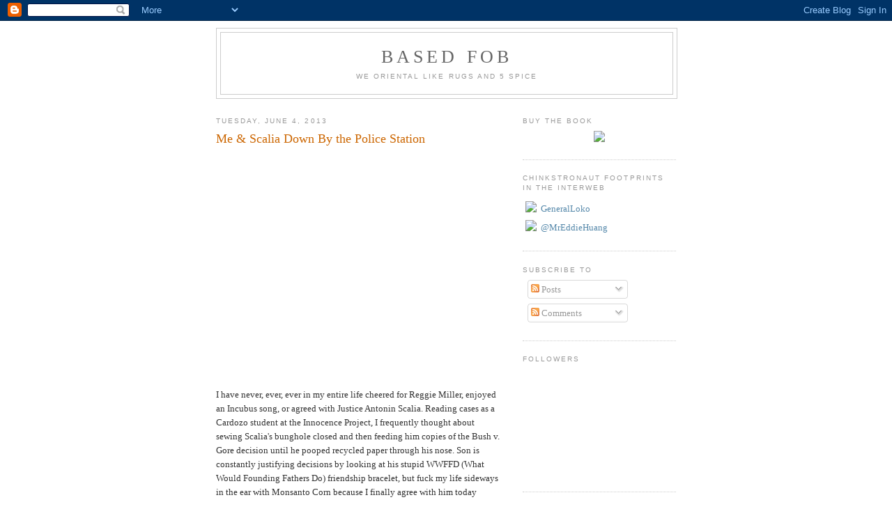

--- FILE ---
content_type: text/html; charset=UTF-8
request_url: https://thepopchef.blogspot.com/2013/06/me-scalia-down-by-police-station.html
body_size: 35634
content:
<!DOCTYPE html>
<html dir='ltr' xmlns='http://www.w3.org/1999/xhtml' xmlns:b='http://www.google.com/2005/gml/b' xmlns:data='http://www.google.com/2005/gml/data' xmlns:expr='http://www.google.com/2005/gml/expr'>
<head>
<link href='https://www.blogger.com/static/v1/widgets/55013136-widget_css_bundle.css' rel='stylesheet' type='text/css'/>
<meta content='text/html; charset=UTF-8' http-equiv='Content-Type'/>
<meta content='blogger' name='generator'/>
<link href='https://thepopchef.blogspot.com/favicon.ico' rel='icon' type='image/x-icon'/>
<link href='http://thepopchef.blogspot.com/2013/06/me-scalia-down-by-police-station.html' rel='canonical'/>
<link rel="alternate" type="application/atom+xml" title="BASED FOB - Atom" href="https://thepopchef.blogspot.com/feeds/posts/default" />
<link rel="alternate" type="application/rss+xml" title="BASED FOB - RSS" href="https://thepopchef.blogspot.com/feeds/posts/default?alt=rss" />
<link rel="service.post" type="application/atom+xml" title="BASED FOB - Atom" href="https://www.blogger.com/feeds/6414543282934010780/posts/default" />

<link rel="alternate" type="application/atom+xml" title="BASED FOB - Atom" href="https://thepopchef.blogspot.com/feeds/5887631583341826488/comments/default" />
<!--Can't find substitution for tag [blog.ieCssRetrofitLinks]-->
<link href='https://i.ytimg.com/vi/46Cfrl7hMoQ/hqdefault.jpg' rel='image_src'/>
<meta content='http://thepopchef.blogspot.com/2013/06/me-scalia-down-by-police-station.html' property='og:url'/>
<meta content='Me &amp; Scalia Down By the Police Station' property='og:title'/>
<meta content='  I have never, ever, ever in my entire life cheered for Reggie Miller, enjoyed an Incubus song, or agreed with Justice Antonin Scalia. Read...' property='og:description'/>
<meta content='https://lh3.googleusercontent.com/blogger_img_proxy/AEn0k_sIKXmMZS7PFFbuByC_APPMkTPJ6nZrC3dDMuCwuLUESiNMl8UAtKbVJBhLcq_swd41MRmFvhKGGr04n9BgvsARt0AuvQDRV_D9YeWX-IU7S87rww=w1200-h630-n-k-no-nu' property='og:image'/>
<title>BASED FOB: Me & Scalia Down By the Police Station</title>
<style id='page-skin-1' type='text/css'><!--
/*
-----------------------------------------------
Blogger Template Style
Name:     Minima
Date:     26 Feb 2004
Updated by: Blogger Team
----------------------------------------------- */
/* Use this with templates/template-twocol.html */
body {
background:#ffffff;
margin:0;
color:#333333;
font:x-small Georgia Serif;
font-size/* */:/**/small;
font-size: /**/small;
text-align: center;
}
a:link {
color:#5588aa;
text-decoration:none;
}
a:visited {
color:#999999;
text-decoration:none;
}
a:hover {
color:#cc6600;
text-decoration:underline;
}
a img {
border-width:0;
}
/* Header
-----------------------------------------------
*/
#header-wrapper {
width:660px;
margin:0 auto 10px;
border:1px solid #cccccc;
}
#header-inner {
background-position: center;
margin-left: auto;
margin-right: auto;
}
#header {
margin: 5px;
border: 1px solid #cccccc;
text-align: center;
color:#666666;
}
#header h1 {
margin:5px 5px 0;
padding:15px 20px .25em;
line-height:1.2em;
text-transform:uppercase;
letter-spacing:.2em;
font: normal normal 200% Georgia, Serif;
}
#header a {
color:#666666;
text-decoration:none;
}
#header a:hover {
color:#666666;
}
#header .description {
margin:0 5px 5px;
padding:0 20px 15px;
max-width:700px;
text-transform:uppercase;
letter-spacing:.2em;
line-height: 1.4em;
font: normal normal 78% 'Trebuchet MS', Trebuchet, Arial, Verdana, Sans-serif;
color: #999999;
}
#header img {
margin-left: auto;
margin-right: auto;
}
/* Outer-Wrapper
----------------------------------------------- */
#outer-wrapper {
width: 660px;
margin:0 auto;
padding:10px;
text-align:left;
font: normal normal 100% Georgia, Serif;
}
#main-wrapper {
width: 410px;
float: left;
word-wrap: break-word; /* fix for long text breaking sidebar float in IE */
overflow: hidden;     /* fix for long non-text content breaking IE sidebar float */
}
#sidebar-wrapper {
width: 220px;
float: right;
word-wrap: break-word; /* fix for long text breaking sidebar float in IE */
overflow: hidden;      /* fix for long non-text content breaking IE sidebar float */
}
/* Headings
----------------------------------------------- */
h2 {
margin:1.5em 0 .75em;
font:normal normal 78% 'Trebuchet MS',Trebuchet,Arial,Verdana,Sans-serif;
line-height: 1.4em;
text-transform:uppercase;
letter-spacing:.2em;
color:#999999;
}
/* Posts
-----------------------------------------------
*/
h2.date-header {
margin:1.5em 0 .5em;
}
.post {
margin:.5em 0 1.5em;
border-bottom:1px dotted #cccccc;
padding-bottom:1.5em;
}
.post h3 {
margin:.25em 0 0;
padding:0 0 4px;
font-size:140%;
font-weight:normal;
line-height:1.4em;
color:#cc6600;
}
.post h3 a, .post h3 a:visited, .post h3 strong {
display:block;
text-decoration:none;
color:#cc6600;
font-weight:normal;
}
.post h3 strong, .post h3 a:hover {
color:#333333;
}
.post-body {
margin:0 0 .75em;
line-height:1.6em;
}
.post-body blockquote {
line-height:1.3em;
}
.post-footer {
margin: .75em 0;
color:#999999;
text-transform:uppercase;
letter-spacing:.1em;
font: normal normal 78% 'Trebuchet MS', Trebuchet, Arial, Verdana, Sans-serif;
line-height: 1.4em;
}
.comment-link {
margin-left:.6em;
}
.post img, table.tr-caption-container {
padding:4px;
border:1px solid #cccccc;
}
.tr-caption-container img {
border: none;
padding: 0;
}
.post blockquote {
margin:1em 20px;
}
.post blockquote p {
margin:.75em 0;
}
/* Comments
----------------------------------------------- */
#comments h4 {
margin:1em 0;
font-weight: bold;
line-height: 1.4em;
text-transform:uppercase;
letter-spacing:.2em;
color: #999999;
}
#comments-block {
margin:1em 0 1.5em;
line-height:1.6em;
}
#comments-block .comment-author {
margin:.5em 0;
}
#comments-block .comment-body {
margin:.25em 0 0;
}
#comments-block .comment-footer {
margin:-.25em 0 2em;
line-height: 1.4em;
text-transform:uppercase;
letter-spacing:.1em;
}
#comments-block .comment-body p {
margin:0 0 .75em;
}
.deleted-comment {
font-style:italic;
color:gray;
}
#blog-pager-newer-link {
float: left;
}
#blog-pager-older-link {
float: right;
}
#blog-pager {
text-align: center;
}
.feed-links {
clear: both;
line-height: 2.5em;
}
/* Sidebar Content
----------------------------------------------- */
.sidebar {
color: #666666;
line-height: 1.5em;
}
.sidebar ul {
list-style:none;
margin:0 0 0;
padding:0 0 0;
}
.sidebar li {
margin:0;
padding-top:0;
padding-right:0;
padding-bottom:.25em;
padding-left:15px;
text-indent:-15px;
line-height:1.5em;
}
.sidebar .widget, .main .widget {
border-bottom:1px dotted #cccccc;
margin:0 0 1.5em;
padding:0 0 1.5em;
}
.main .Blog {
border-bottom-width: 0;
}
/* Profile
----------------------------------------------- */
.profile-img {
float: left;
margin-top: 0;
margin-right: 5px;
margin-bottom: 5px;
margin-left: 0;
padding: 4px;
border: 1px solid #cccccc;
}
.profile-data {
margin:0;
text-transform:uppercase;
letter-spacing:.1em;
font: normal normal 78% 'Trebuchet MS', Trebuchet, Arial, Verdana, Sans-serif;
color: #999999;
font-weight: bold;
line-height: 1.6em;
}
.profile-datablock {
margin:.5em 0 .5em;
}
.profile-textblock {
margin: 0.5em 0;
line-height: 1.6em;
}
.profile-link {
font: normal normal 78% 'Trebuchet MS', Trebuchet, Arial, Verdana, Sans-serif;
text-transform: uppercase;
letter-spacing: .1em;
}
/* Footer
----------------------------------------------- */
#footer {
width:660px;
clear:both;
margin:0 auto;
padding-top:15px;
line-height: 1.6em;
text-transform:uppercase;
letter-spacing:.1em;
text-align: center;
}

--></style>
<link href='https://www.blogger.com/dyn-css/authorization.css?targetBlogID=6414543282934010780&amp;zx=409548d6-19c7-475c-b7bc-bd717e0c4641' media='none' onload='if(media!=&#39;all&#39;)media=&#39;all&#39;' rel='stylesheet'/><noscript><link href='https://www.blogger.com/dyn-css/authorization.css?targetBlogID=6414543282934010780&amp;zx=409548d6-19c7-475c-b7bc-bd717e0c4641' rel='stylesheet'/></noscript>
<meta name='google-adsense-platform-account' content='ca-host-pub-1556223355139109'/>
<meta name='google-adsense-platform-domain' content='blogspot.com'/>

<!-- data-ad-client=ca-pub-3646172172395523 -->

</head>
<body>
<div class='navbar section' id='navbar'><div class='widget Navbar' data-version='1' id='Navbar1'><script type="text/javascript">
    function setAttributeOnload(object, attribute, val) {
      if(window.addEventListener) {
        window.addEventListener('load',
          function(){ object[attribute] = val; }, false);
      } else {
        window.attachEvent('onload', function(){ object[attribute] = val; });
      }
    }
  </script>
<div id="navbar-iframe-container"></div>
<script type="text/javascript" src="https://apis.google.com/js/platform.js"></script>
<script type="text/javascript">
      gapi.load("gapi.iframes:gapi.iframes.style.bubble", function() {
        if (gapi.iframes && gapi.iframes.getContext) {
          gapi.iframes.getContext().openChild({
              url: 'https://www.blogger.com/navbar/6414543282934010780?po\x3d5887631583341826488\x26origin\x3dhttps://thepopchef.blogspot.com',
              where: document.getElementById("navbar-iframe-container"),
              id: "navbar-iframe"
          });
        }
      });
    </script><script type="text/javascript">
(function() {
var script = document.createElement('script');
script.type = 'text/javascript';
script.src = '//pagead2.googlesyndication.com/pagead/js/google_top_exp.js';
var head = document.getElementsByTagName('head')[0];
if (head) {
head.appendChild(script);
}})();
</script>
</div></div>
<script type='text/javascript'>

  var _gaq = _gaq || [];
  _gaq.push(['_setAccount', 'UA-10919544-1']);
  _gaq.push(['_trackPageview']);

  (function() {
    var ga = document.createElement('script'); ga.type = 'text/javascript'; ga.async = true;
    ga.src = ('https:' == document.location.protocol ? 'https://ssl' : 'http://www') + '.google-analytics.com/ga.js';
    var s = document.getElementsByTagName('script')[0]; s.parentNode.insertBefore(ga, s);
  })();

</script>
<div id='outer-wrapper'><div id='wrap2'>
<!-- skip links for text browsers -->
<span id='skiplinks' style='display:none;'>
<a href='#main'>skip to main </a> |
      <a href='#sidebar'>skip to sidebar</a>
</span>
<div id='header-wrapper'>
<div class='header section' id='header'><div class='widget Header' data-version='1' id='Header1'>
<div id='header-inner'>
<div class='titlewrapper'>
<h1 class='title'>
<a href='https://thepopchef.blogspot.com/'>
BASED FOB
</a>
</h1>
</div>
<div class='descriptionwrapper'>
<p class='description'><span>We Oriental like rugs and 5 spice</span></p>
</div>
</div>
</div></div>
</div>
<div id='content-wrapper'>
<div id='crosscol-wrapper' style='text-align:center'>
<div class='crosscol no-items section' id='crosscol'></div>
</div>
<div id='main-wrapper'>
<div class='main section' id='main'><div class='widget Blog' data-version='1' id='Blog1'>
<div class='blog-posts hfeed'>

          <div class="date-outer">
        
<h2 class='date-header'><span>Tuesday, June 4, 2013</span></h2>

          <div class="date-posts">
        
<div class='post-outer'>
<div class='post hentry uncustomized-post-template' itemprop='blogPost' itemscope='itemscope' itemtype='http://schema.org/BlogPosting'>
<meta content='https://i.ytimg.com/vi/46Cfrl7hMoQ/hqdefault.jpg' itemprop='image_url'/>
<meta content='6414543282934010780' itemprop='blogId'/>
<meta content='5887631583341826488' itemprop='postId'/>
<a name='5887631583341826488'></a>
<h3 class='post-title entry-title' itemprop='name'>
Me & Scalia Down By the Police Station
</h3>
<div class='post-header'>
<div class='post-header-line-1'></div>
</div>
<div class='post-body entry-content' id='post-body-5887631583341826488' itemprop='description articleBody'>
<iframe allowfullscreen="" frameborder="0" height="315" src="//www.youtube.com/embed/46Cfrl7hMoQ" width="400"></iframe><br />
<br />
I have never, ever, ever in my entire life cheered for Reggie Miller, enjoyed an Incubus song, or agreed with Justice Antonin Scalia. Reading cases as a Cardozo student at the Innocence Project, I frequently thought about sewing Scalia's bunghole closed and then feeding him copies of the Bush v. Gore decision until he pooped recycled paper through his nose. Son is constantly justifying decisions by looking at his stupid WWFFD (What Would Founding Fathers Do) friendship bracelet, but fuck my life sideways in the ear with Monsanto Corn because I finally agree with him today regarding <i><a href="http://tv.msnbc.com/2013/06/03/in-supremes-dna-decision-breyer-and-scalia-switch-sides-again/">Maryland v. King</a></i>...<br />
<br />
This is a CRIMINAL PROCEDURE case weighing the public benefit of solving cold cases vs. your constitutional 4th amendment rights guarding against search and seizure. We all want cold cases solved, but at what cost to society and your individual rights? This isn't just swabbing your cheek. This decision is saying that without a warrant, without a conviction, and merely probable cause for a felony arrest that the government can take my genetic blueprint and put it in a database.&nbsp;Justice Kennedy kept talking about how a DNA swab is like finger printing, how it can be used to identify the person in question at the station, and without even addressing how ridiculous that notion is considering that it takes months to upload DNA evidence to a database; let's address another one of his "notions" i.e. the practicalities of law enforcement today.<br />
<br />
Doggy, I'ma tell you about the PRACTICALITIES OF OUR GOVERNMENT. Over the weekend, someone stole the letter grade off the door of Baohaus. So, Evan went down to the DOH to get another letter grade to post. You know what they told us after waiting for 3 hours? "We looked all over but we can't find the box with the letter grades right now." THESE MOTHER FUCKERS CAN'T PROPERLY LABEL AND STORE LETTER GRADES FOR RESTAURANTS! We're supposed to trust them with our DNA? FUCK OUTTA HERE!!! My DNA is gonna end up on World Star and not because I threw a milkshake on the screen watching TWERK FAILS but because of GOVERNMENT FAIL.
<div style='clear: both;'></div>
</div>
<div class='post-footer'>
<div class='post-footer-line post-footer-line-1'>
<span class='post-author vcard'>
Posted by
<span class='fn' itemprop='author' itemscope='itemscope' itemtype='http://schema.org/Person'>
<meta content='https://www.blogger.com/profile/05688404830328637085' itemprop='url'/>
<a class='g-profile' href='https://www.blogger.com/profile/05688404830328637085' rel='author' title='author profile'>
<span itemprop='name'>MagicDongHuang</span>
</a>
</span>
</span>
<span class='post-timestamp'>
at
<meta content='http://thepopchef.blogspot.com/2013/06/me-scalia-down-by-police-station.html' itemprop='url'/>
<a class='timestamp-link' href='https://thepopchef.blogspot.com/2013/06/me-scalia-down-by-police-station.html' rel='bookmark' title='permanent link'><abbr class='published' itemprop='datePublished' title='2013-06-04T00:56:00-04:00'>12:56&#8239;AM</abbr></a>
</span>
<span class='post-comment-link'>
</span>
<span class='post-icons'>
<span class='item-action'>
<a href='https://www.blogger.com/email-post/6414543282934010780/5887631583341826488' title='Email Post'>
<img alt='' class='icon-action' height='13' src='https://resources.blogblog.com/img/icon18_email.gif' width='18'/>
</a>
</span>
<span class='item-control blog-admin pid-434913203'>
<a href='https://www.blogger.com/post-edit.g?blogID=6414543282934010780&postID=5887631583341826488&from=pencil' title='Edit Post'>
<img alt='' class='icon-action' height='18' src='https://resources.blogblog.com/img/icon18_edit_allbkg.gif' width='18'/>
</a>
</span>
</span>
<div class='post-share-buttons goog-inline-block'>
</div>
</div>
<div class='post-footer-line post-footer-line-2'>
<span class='post-labels'>
</span>
</div>
<div class='post-footer-line post-footer-line-3'>
<span class='post-location'>
</span>
</div>
</div>
</div>
<div class='comments' id='comments'>
<a name='comments'></a>
<h4>79 comments:</h4>
<div class='comments-content'>
<script async='async' src='' type='text/javascript'></script>
<script type='text/javascript'>
    (function() {
      var items = null;
      var msgs = null;
      var config = {};

// <![CDATA[
      var cursor = null;
      if (items && items.length > 0) {
        cursor = parseInt(items[items.length - 1].timestamp) + 1;
      }

      var bodyFromEntry = function(entry) {
        var text = (entry &&
                    ((entry.content && entry.content.$t) ||
                     (entry.summary && entry.summary.$t))) ||
            '';
        if (entry && entry.gd$extendedProperty) {
          for (var k in entry.gd$extendedProperty) {
            if (entry.gd$extendedProperty[k].name == 'blogger.contentRemoved') {
              return '<span class="deleted-comment">' + text + '</span>';
            }
          }
        }
        return text;
      }

      var parse = function(data) {
        cursor = null;
        var comments = [];
        if (data && data.feed && data.feed.entry) {
          for (var i = 0, entry; entry = data.feed.entry[i]; i++) {
            var comment = {};
            // comment ID, parsed out of the original id format
            var id = /blog-(\d+).post-(\d+)/.exec(entry.id.$t);
            comment.id = id ? id[2] : null;
            comment.body = bodyFromEntry(entry);
            comment.timestamp = Date.parse(entry.published.$t) + '';
            if (entry.author && entry.author.constructor === Array) {
              var auth = entry.author[0];
              if (auth) {
                comment.author = {
                  name: (auth.name ? auth.name.$t : undefined),
                  profileUrl: (auth.uri ? auth.uri.$t : undefined),
                  avatarUrl: (auth.gd$image ? auth.gd$image.src : undefined)
                };
              }
            }
            if (entry.link) {
              if (entry.link[2]) {
                comment.link = comment.permalink = entry.link[2].href;
              }
              if (entry.link[3]) {
                var pid = /.*comments\/default\/(\d+)\?.*/.exec(entry.link[3].href);
                if (pid && pid[1]) {
                  comment.parentId = pid[1];
                }
              }
            }
            comment.deleteclass = 'item-control blog-admin';
            if (entry.gd$extendedProperty) {
              for (var k in entry.gd$extendedProperty) {
                if (entry.gd$extendedProperty[k].name == 'blogger.itemClass') {
                  comment.deleteclass += ' ' + entry.gd$extendedProperty[k].value;
                } else if (entry.gd$extendedProperty[k].name == 'blogger.displayTime') {
                  comment.displayTime = entry.gd$extendedProperty[k].value;
                }
              }
            }
            comments.push(comment);
          }
        }
        return comments;
      };

      var paginator = function(callback) {
        if (hasMore()) {
          var url = config.feed + '?alt=json&v=2&orderby=published&reverse=false&max-results=50';
          if (cursor) {
            url += '&published-min=' + new Date(cursor).toISOString();
          }
          window.bloggercomments = function(data) {
            var parsed = parse(data);
            cursor = parsed.length < 50 ? null
                : parseInt(parsed[parsed.length - 1].timestamp) + 1
            callback(parsed);
            window.bloggercomments = null;
          }
          url += '&callback=bloggercomments';
          var script = document.createElement('script');
          script.type = 'text/javascript';
          script.src = url;
          document.getElementsByTagName('head')[0].appendChild(script);
        }
      };
      var hasMore = function() {
        return !!cursor;
      };
      var getMeta = function(key, comment) {
        if ('iswriter' == key) {
          var matches = !!comment.author
              && comment.author.name == config.authorName
              && comment.author.profileUrl == config.authorUrl;
          return matches ? 'true' : '';
        } else if ('deletelink' == key) {
          return config.baseUri + '/comment/delete/'
               + config.blogId + '/' + comment.id;
        } else if ('deleteclass' == key) {
          return comment.deleteclass;
        }
        return '';
      };

      var replybox = null;
      var replyUrlParts = null;
      var replyParent = undefined;

      var onReply = function(commentId, domId) {
        if (replybox == null) {
          // lazily cache replybox, and adjust to suit this style:
          replybox = document.getElementById('comment-editor');
          if (replybox != null) {
            replybox.height = '250px';
            replybox.style.display = 'block';
            replyUrlParts = replybox.src.split('#');
          }
        }
        if (replybox && (commentId !== replyParent)) {
          replybox.src = '';
          document.getElementById(domId).insertBefore(replybox, null);
          replybox.src = replyUrlParts[0]
              + (commentId ? '&parentID=' + commentId : '')
              + '#' + replyUrlParts[1];
          replyParent = commentId;
        }
      };

      var hash = (window.location.hash || '#').substring(1);
      var startThread, targetComment;
      if (/^comment-form_/.test(hash)) {
        startThread = hash.substring('comment-form_'.length);
      } else if (/^c[0-9]+$/.test(hash)) {
        targetComment = hash.substring(1);
      }

      // Configure commenting API:
      var configJso = {
        'maxDepth': config.maxThreadDepth
      };
      var provider = {
        'id': config.postId,
        'data': items,
        'loadNext': paginator,
        'hasMore': hasMore,
        'getMeta': getMeta,
        'onReply': onReply,
        'rendered': true,
        'initComment': targetComment,
        'initReplyThread': startThread,
        'config': configJso,
        'messages': msgs
      };

      var render = function() {
        if (window.goog && window.goog.comments) {
          var holder = document.getElementById('comment-holder');
          window.goog.comments.render(holder, provider);
        }
      };

      // render now, or queue to render when library loads:
      if (window.goog && window.goog.comments) {
        render();
      } else {
        window.goog = window.goog || {};
        window.goog.comments = window.goog.comments || {};
        window.goog.comments.loadQueue = window.goog.comments.loadQueue || [];
        window.goog.comments.loadQueue.push(render);
      }
    })();
// ]]>
  </script>
<div id='comment-holder'>
<div class="comment-thread toplevel-thread"><ol id="top-ra"><li class="comment" id="c6100743569515568802"><div class="avatar-image-container"><img src="//blogger.googleusercontent.com/img/b/R29vZ2xl/AVvXsEjb21BloWlV5QTVbX7_F8jrv82Y0meuNL4W1Ikj_4AWEIgLWByYWTLTqsHyShQsuhTJ8LiATFHWc3HeqVhzWjnUyomCmSEabP3JH4Ph8QGjgB0-OAPiT_2v44sPcVj610w/s45-c/hairstyles-for-african-american-women-459x625.jpg" alt=""/></div><div class="comment-block"><div class="comment-header"><cite class="user"><a href="https://www.blogger.com/profile/06472725279719171040" rel="nofollow">Arianna</a></cite><span class="icon user "></span><span class="datetime secondary-text"><a rel="nofollow" href="https://thepopchef.blogspot.com/2013/06/me-scalia-down-by-police-station.html?showComment=1370412771045#c6100743569515568802">June 5, 2013 at 2:12&#8239;AM</a></span></div><p class="comment-content">this is one of the best place to hang out in Dubai. enjoy the thrilling activities in Dubai in this season with <a href="http://www.cruiseindubai.com/luxury-yacht-charter-56ft-charter.htm" rel="nofollow"> Yacht Charter Dubai</a></p><span class="comment-actions secondary-text"><a class="comment-reply" target="_self" data-comment-id="6100743569515568802">Reply</a><span class="item-control blog-admin blog-admin pid-1503097885"><a target="_self" href="https://www.blogger.com/comment/delete/6414543282934010780/6100743569515568802">Delete</a></span></span></div><div class="comment-replies"><div id="c6100743569515568802-rt" class="comment-thread inline-thread hidden"><span class="thread-toggle thread-expanded"><span class="thread-arrow"></span><span class="thread-count"><a target="_self">Replies</a></span></span><ol id="c6100743569515568802-ra" class="thread-chrome thread-expanded"><div></div><div id="c6100743569515568802-continue" class="continue"><a class="comment-reply" target="_self" data-comment-id="6100743569515568802">Reply</a></div></ol></div></div><div class="comment-replybox-single" id="c6100743569515568802-ce"></div></li><li class="comment" id="c800632722355583485"><div class="avatar-image-container"><img src="//blogger.googleusercontent.com/img/b/R29vZ2xl/AVvXsEhAelgss2ijVWyPjYTf3ujWwcWcRx_WRw9QMjy-7q5-f9nwu2k4U9avyU0UdaVv5MKyYvEer4-Y6vFkaB3HRpQKA9fuB7O_1iRW6eGQtqK74khvhZWmcVvYbg0Eq_B3KA/s45-c/d256e54d4e0f0918f53f525ddc979989.png" alt=""/></div><div class="comment-block"><div class="comment-header"><cite class="user"><a href="https://www.blogger.com/profile/00460921432215995347" rel="nofollow">BLUE731</a></cite><span class="icon user "></span><span class="datetime secondary-text"><a rel="nofollow" href="https://thepopchef.blogspot.com/2013/06/me-scalia-down-by-police-station.html?showComment=1371924543150#c800632722355583485">June 22, 2013 at 2:09&#8239;PM</a></span></div><p class="comment-content">Word up homie, that&#39;s a load of garbage. Our Constitution is crumbling man. Our rights, our freedoms, every fucking day it feels like more and more is being taking away from us. And so many stand idly by and do nothing.<br><br>And yo, swab that spam right above my comment lol.</p><span class="comment-actions secondary-text"><a class="comment-reply" target="_self" data-comment-id="800632722355583485">Reply</a><span class="item-control blog-admin blog-admin pid-1760702040"><a target="_self" href="https://www.blogger.com/comment/delete/6414543282934010780/800632722355583485">Delete</a></span></span></div><div class="comment-replies"><div id="c800632722355583485-rt" class="comment-thread inline-thread hidden"><span class="thread-toggle thread-expanded"><span class="thread-arrow"></span><span class="thread-count"><a target="_self">Replies</a></span></span><ol id="c800632722355583485-ra" class="thread-chrome thread-expanded"><div></div><div id="c800632722355583485-continue" class="continue"><a class="comment-reply" target="_self" data-comment-id="800632722355583485">Reply</a></div></ol></div></div><div class="comment-replybox-single" id="c800632722355583485-ce"></div></li><li class="comment" id="c6469919822693072272"><div class="avatar-image-container"><img src="//www.blogger.com/img/blogger_logo_round_35.png" alt=""/></div><div class="comment-block"><div class="comment-header"><cite class="user"><a href="https://www.blogger.com/profile/10933514029216643320" rel="nofollow">Unknown</a></cite><span class="icon user "></span><span class="datetime secondary-text"><a rel="nofollow" href="https://thepopchef.blogspot.com/2013/06/me-scalia-down-by-police-station.html?showComment=1372024676226#c6469919822693072272">June 23, 2013 at 5:57&#8239;PM</a></span></div><p class="comment-content"> I enjoyed your book and wanted to say that you have a universal message described in an honest, irreverent and, often, hilarious way. I wanted you to know that this white, now southern, woman had many good laughs and insights into a different culture.</p><span class="comment-actions secondary-text"><a class="comment-reply" target="_self" data-comment-id="6469919822693072272">Reply</a><span class="item-control blog-admin blog-admin pid-120782942"><a target="_self" href="https://www.blogger.com/comment/delete/6414543282934010780/6469919822693072272">Delete</a></span></span></div><div class="comment-replies"><div id="c6469919822693072272-rt" class="comment-thread inline-thread hidden"><span class="thread-toggle thread-expanded"><span class="thread-arrow"></span><span class="thread-count"><a target="_self">Replies</a></span></span><ol id="c6469919822693072272-ra" class="thread-chrome thread-expanded"><div></div><div id="c6469919822693072272-continue" class="continue"><a class="comment-reply" target="_self" data-comment-id="6469919822693072272">Reply</a></div></ol></div></div><div class="comment-replybox-single" id="c6469919822693072272-ce"></div></li><li class="comment" id="c601511740928924761"><div class="avatar-image-container"><img src="//www.blogger.com/img/blogger_logo_round_35.png" alt=""/></div><div class="comment-block"><div class="comment-header"><cite class="user"><a href="https://www.blogger.com/profile/02945580892929605553" rel="nofollow">Unknown</a></cite><span class="icon user "></span><span class="datetime secondary-text"><a rel="nofollow" href="https://thepopchef.blogspot.com/2013/06/me-scalia-down-by-police-station.html?showComment=1372046891639#c601511740928924761">June 24, 2013 at 12:08&#8239;AM</a></span></div><p class="comment-content">Please come to Portland, OR for a food tour. I love your shows on Vice and want to show you why we&#39;re the food cart capital of the world. aaronpolk87@gmail.com.</p><span class="comment-actions secondary-text"><a class="comment-reply" target="_self" data-comment-id="601511740928924761">Reply</a><span class="item-control blog-admin blog-admin pid-33143038"><a target="_self" href="https://www.blogger.com/comment/delete/6414543282934010780/601511740928924761">Delete</a></span></span></div><div class="comment-replies"><div id="c601511740928924761-rt" class="comment-thread inline-thread hidden"><span class="thread-toggle thread-expanded"><span class="thread-arrow"></span><span class="thread-count"><a target="_self">Replies</a></span></span><ol id="c601511740928924761-ra" class="thread-chrome thread-expanded"><div></div><div id="c601511740928924761-continue" class="continue"><a class="comment-reply" target="_self" data-comment-id="601511740928924761">Reply</a></div></ol></div></div><div class="comment-replybox-single" id="c601511740928924761-ce"></div></li><li class="comment" id="c3043199405464698290"><div class="avatar-image-container"><img src="//www.blogger.com/img/blogger_logo_round_35.png" alt=""/></div><div class="comment-block"><div class="comment-header"><cite class="user"><a href="https://www.blogger.com/profile/04897625430105539461" rel="nofollow">Unknown</a></cite><span class="icon user "></span><span class="datetime secondary-text"><a rel="nofollow" href="https://thepopchef.blogspot.com/2013/06/me-scalia-down-by-police-station.html?showComment=1373394740328#c3043199405464698290">July 9, 2013 at 2:32&#8239;PM</a></span></div><p class="comment-content">American education is slipping for the worse. Our people are responsible for keeping our government in check and our people work for the government in government offices. If our people are dumb, our government offices will also be dumb. Check the shortfalls in third world country services. A lot of it is because of a gap of education between the policy makers/planners/owners and the actual workers. It is happening here now. What&#39;s your take on education? I went to public school and I&#39;m a business owner. All my friends are sending their kids to private schools now. I think it is due to the lack of respect for education by American culture. All the Chinese/Taiwanese kids are killin it our public school systems. Have you ever been to UC Irvine, UCLA, or UC Berkeley? Almost all Asians.</p><span class="comment-actions secondary-text"><a class="comment-reply" target="_self" data-comment-id="3043199405464698290">Reply</a><span class="item-control blog-admin blog-admin pid-487151712"><a target="_self" href="https://www.blogger.com/comment/delete/6414543282934010780/3043199405464698290">Delete</a></span></span></div><div class="comment-replies"><div id="c3043199405464698290-rt" class="comment-thread inline-thread hidden"><span class="thread-toggle thread-expanded"><span class="thread-arrow"></span><span class="thread-count"><a target="_self">Replies</a></span></span><ol id="c3043199405464698290-ra" class="thread-chrome thread-expanded"><div></div><div id="c3043199405464698290-continue" class="continue"><a class="comment-reply" target="_self" data-comment-id="3043199405464698290">Reply</a></div></ol></div></div><div class="comment-replybox-single" id="c3043199405464698290-ce"></div></li><li class="comment" id="c7782797296163769550"><div class="avatar-image-container"><img src="//resources.blogblog.com/img/blank.gif" alt=""/></div><div class="comment-block"><div class="comment-header"><cite class="user">Anonymous</cite><span class="icon user "></span><span class="datetime secondary-text"><a rel="nofollow" href="https://thepopchef.blogspot.com/2013/06/me-scalia-down-by-police-station.html?showComment=1375252141833#c7782797296163769550">July 31, 2013 at 2:29&#8239;AM</a></span></div><p class="comment-content">Read your book, got to think its a good thing you lived in Florida. If you lived up here in NYC you would&#39;ve been just clowning, cause mad rotten bananas here and not because of racism. And you wouldn&#39;t have the fire you needed to be the real you.</p><span class="comment-actions secondary-text"><a class="comment-reply" target="_self" data-comment-id="7782797296163769550">Reply</a><span class="item-control blog-admin blog-admin pid-1050445165"><a target="_self" href="https://www.blogger.com/comment/delete/6414543282934010780/7782797296163769550">Delete</a></span></span></div><div class="comment-replies"><div id="c7782797296163769550-rt" class="comment-thread inline-thread hidden"><span class="thread-toggle thread-expanded"><span class="thread-arrow"></span><span class="thread-count"><a target="_self">Replies</a></span></span><ol id="c7782797296163769550-ra" class="thread-chrome thread-expanded"><div></div><div id="c7782797296163769550-continue" class="continue"><a class="comment-reply" target="_self" data-comment-id="7782797296163769550">Reply</a></div></ol></div></div><div class="comment-replybox-single" id="c7782797296163769550-ce"></div></li><li class="comment" id="c1139908760556256222"><div class="avatar-image-container"><img src="//www.blogger.com/img/blogger_logo_round_35.png" alt=""/></div><div class="comment-block"><div class="comment-header"><cite class="user"><a href="https://www.blogger.com/profile/05453407253137278149" rel="nofollow">Ben Busy from the Bean</a></cite><span class="icon user "></span><span class="datetime secondary-text"><a rel="nofollow" href="https://thepopchef.blogspot.com/2013/06/me-scalia-down-by-police-station.html?showComment=1375268956107#c1139908760556256222">July 31, 2013 at 7:09&#8239;AM</a></span></div><p class="comment-content">Fuck no.  According to George fucking Church, Professor of fucking Health Sciences and fucking Technology at motherfucking MIT an entire fucking human genome can be sequenced in a matter of fucking weeks.<br><br>A company named Oxford Nanopore (and they&#39;re not the only one, trust me) is developing a fucking method to drop that to HOURS.  The argument &quot;it takes months to upload DNA to a database, boo hoo, it&#39;s not practical&quot; quickly becomes irrelevant in the face of an innovation like that.  Kennedy probably doesn&#39;t realize it, but he&#39;s on the right track.  The thing is, unless a national DNA database is established, how the fuck are they going to ID suspects?  You need to be put in the system first in order to be identified by the system.<br><br>Do I think the cops should be able to swoop on your fucking body or surreptitiously swab your dome to get a sample?  Fuck no.  They should have to get a warrant to collect any evidence if its going to be used in a criminal proceeding, particularly a felony.  But what about establishing a database for identification purposes?  Isn&#39;t that, essentially, what a birth certificate does?<br><br>You whinge about your DNA ending up on the Internet like somebody gives a shit about your DNA being on the Internet.  You don&#39;t want your DNA on the Internet?  Fine, it&#39;s your decision.  It&#39;s your private information.  You should be able to opt in or opt out.  Me, personally, I don&#39;t give a fuck.  My DNA is on the fucking internet.  Here, you can DL it yourself, it&#39;s just information.  https://docs.google.com/file/d/0Bx-bXy7okLa6NjRjYzI2YjEtZDg5OC00NzIyLWEyZTktNGUyNmRkM2ViZGM3/edit?usp=sharing<br><br>Any plebeian with even a rudimentary understanding of motherfucking genetics would fucking know that your fucking genome changes over time.  It&#39;s called a fucking mutation, genius.  There are beneficial mutations that confer new abilities - like resistance to fucking AIDS (see: C-C chemokine receptor type 5 delta 32) - and there are deleterious mutations that kill your body dead (eg. CANCER.)  The point is - you aren&#39;t who you were, and you never fucking will be, because you&#39;re constantly changing.  Hopefully you get better - but why be afraid that someone is going to take your fucking picture?  Who gives a fuck about your fucking picture!?  Are you THAT vain?  Do you really think you&#39;re THAT important?  Fuck no you&#39;re not.  I call it the fucking Kanye West Effect.  It&#39;s when someone get&#39;s BH because somebody took their picture.  Why the fuck are you going to get bootyhurt that someone took your fucking picture when you broadcast your fucking face and voice to the world anyway?  The idea that people will be able to fuck with YOU because they have your DNA is just bullshit.  People can already fuck with you.<br><br>Lastly &#8230; you use the disorganization of a police station not being able to find some restaurant letter grade with their inability to keep your (extremely valuable and apparently amazing) genetic information secure?  Problem of induction much?  There might be some (as in very few) distant parallels between your local police station&#39;s lack of being able to find the oh-so-important restaurant letter grades and a State or Federal agency keeping your DNA secure - but really?  That&#39;s what you&#39;re going to base your fucking case on?  The fucking speed at which they gave you a new letter grade?<br><br>Huang:  &quot;Why the fuck couldn&#39;t you find the letter grades fast enough?&quot;<br>Policeman:  &quot;Sorry, it wasn&#39;t on our priority list, Mr. Huang.  We&#39;re too busy dealing with RAPES, ROBBERIES, AND HOMICIDES.  Sorry we couldn&#39;t find your LETTER GRADES fast enough.&quot;<br>Huang:  &quot;I&#39;m never trusting you with my DNA!&quot;<br><br>Fucking listen to yourself.</p><span class="comment-actions secondary-text"><a class="comment-reply" target="_self" data-comment-id="1139908760556256222">Reply</a><span class="item-control blog-admin blog-admin pid-1155714593"><a target="_self" href="https://www.blogger.com/comment/delete/6414543282934010780/1139908760556256222">Delete</a></span></span></div><div class="comment-replies"><div id="c1139908760556256222-rt" class="comment-thread inline-thread hidden"><span class="thread-toggle thread-expanded"><span class="thread-arrow"></span><span class="thread-count"><a target="_self">Replies</a></span></span><ol id="c1139908760556256222-ra" class="thread-chrome thread-expanded"><div></div><div id="c1139908760556256222-continue" class="continue"><a class="comment-reply" target="_self" data-comment-id="1139908760556256222">Reply</a></div></ol></div></div><div class="comment-replybox-single" id="c1139908760556256222-ce"></div></li><li class="comment" id="c2689525034152682809"><div class="avatar-image-container"><img src="//blogger.googleusercontent.com/img/b/R29vZ2xl/AVvXsEiFoTtYFpfgdUxW1glYt0bNi98jt0RmHbT_V6-eaSxwpKyx7jtC0nqnH6LITV72yqmLol3dOca3hXhXVRZfHJf0zYEb1A9yr0K4vnYW9-511tLBZGpY4gPR-dtRMxwAfw/s45-c/*" alt=""/></div><div class="comment-block"><div class="comment-header"><cite class="user"><a href="https://www.blogger.com/profile/08317437494381352030" rel="nofollow">Jasmine</a></cite><span class="icon user "></span><span class="datetime secondary-text"><a rel="nofollow" href="https://thepopchef.blogspot.com/2013/06/me-scalia-down-by-police-station.html?showComment=1375614682867#c2689525034152682809">August 4, 2013 at 7:11&#8239;AM</a></span></div><p class="comment-content">Eddie you&#39;re hilarious, finally got around to buying your book, and as a Taiwanese-American that shit was poignant as fuck. One question: in FOTB you say you&#39;re a former libertarian. Might I ask why the change? In posts like these it seems your views of the state and corporatism conflict with anything the American right or left is dishing out.<br>Keep it qq ;) </p><span class="comment-actions secondary-text"><a class="comment-reply" target="_self" data-comment-id="2689525034152682809">Reply</a><span class="item-control blog-admin blog-admin pid-1437883175"><a target="_self" href="https://www.blogger.com/comment/delete/6414543282934010780/2689525034152682809">Delete</a></span></span></div><div class="comment-replies"><div id="c2689525034152682809-rt" class="comment-thread inline-thread hidden"><span class="thread-toggle thread-expanded"><span class="thread-arrow"></span><span class="thread-count"><a target="_self">Replies</a></span></span><ol id="c2689525034152682809-ra" class="thread-chrome thread-expanded"><div></div><div id="c2689525034152682809-continue" class="continue"><a class="comment-reply" target="_self" data-comment-id="2689525034152682809">Reply</a></div></ol></div></div><div class="comment-replybox-single" id="c2689525034152682809-ce"></div></li><li class="comment" id="c3492707550195733100"><div class="avatar-image-container"><img src="//resources.blogblog.com/img/blank.gif" alt=""/></div><div class="comment-block"><div class="comment-header"><cite class="user">Anonymous</cite><span class="icon user "></span><span class="datetime secondary-text"><a rel="nofollow" href="https://thepopchef.blogspot.com/2013/06/me-scalia-down-by-police-station.html?showComment=1376115916774#c3492707550195733100">August 10, 2013 at 2:25&#8239;AM</a></span></div><p class="comment-content">I know you gots something to say about this: http://www.thenation.com/blog/175606/interns-civil-rights-org-say-they-were-fired-disrespecting-wal-mart#axzz2bXbXkh3O<br><br>For three interns at the Organization for Chinese Americans, the largest Asian-American civil rights group in the country, a summer to learn about politics and advocacy ended abruptly with their dismissal two weeks ago.<br><br>The interns say they had been critical of some of the organization&#8217;s partners, including Walmart, over the course of the summer. And when a video was posted on one of their personal social media accounts depicting the interns making a rude gesture at a Walmart logo, they were told to pack up their bags and leave the organization.<br><br>The incident may shine light on the ways in which established civil rights organizations have fallen under influence of business interests. Large corporations&#8212;including McDonald&#8217;s, Sodexo, Wells Fargo and Walmart&#8212;forged close ties to leading civil rights groups with hefty donations. In the case of OCA, which was founded in 1971, some critics fear that these relationships have compromised the organization&#8217;s direction.</p><span class="comment-actions secondary-text"><a class="comment-reply" target="_self" data-comment-id="3492707550195733100">Reply</a><span class="item-control blog-admin blog-admin pid-1050445165"><a target="_self" href="https://www.blogger.com/comment/delete/6414543282934010780/3492707550195733100">Delete</a></span></span></div><div class="comment-replies"><div id="c3492707550195733100-rt" class="comment-thread inline-thread hidden"><span class="thread-toggle thread-expanded"><span class="thread-arrow"></span><span class="thread-count"><a target="_self">Replies</a></span></span><ol id="c3492707550195733100-ra" class="thread-chrome thread-expanded"><div></div><div id="c3492707550195733100-continue" class="continue"><a class="comment-reply" target="_self" data-comment-id="3492707550195733100">Reply</a></div></ol></div></div><div class="comment-replybox-single" id="c3492707550195733100-ce"></div></li><li class="comment" id="c7833718487395236810"><div class="avatar-image-container"><img src="//resources.blogblog.com/img/blank.gif" alt=""/></div><div class="comment-block"><div class="comment-header"><cite class="user">Anonymous</cite><span class="icon user "></span><span class="datetime secondary-text"><a rel="nofollow" href="https://thepopchef.blogspot.com/2013/06/me-scalia-down-by-police-station.html?showComment=1376781910459#c7833718487395236810">August 17, 2013 at 7:25&#8239;PM</a></span></div><p class="comment-content">Yo boss, great perspective. I think people are lacking foresight who say, &quot;IT&#39;S NOT THAT IMPORTANT&quot;. To that lack of thought, everything is important. If you can&#39;t keep track of something as SIMPLE as the appropriate symbols... Which, I believe, if restaurant owners use &quot;Non-code&quot; symbols they can be fined ca$h.... How in the world of logic can you imagine they can keep track of anything? &quot;oh we didn&#39;t have the symbols? Still gonna fine ya boy, it aint up to code.&quot;<br><br>Know anything about the IQ cap on cops? Not too smart now, you might get BORED of the work and decide to move on, &quot;wasting tax money on your training&quot;. If that&#39;s not the stupidest thing possible, I don&#39;t know what is. &quot;HEY YOU TOO SMART YOU MIGHT GET BORED NOPE NOPE NOPE.&quot; Sounds like someone doesn&#39;t want their chief job replaced.<br><br>Secondly, really, our government is so broken, we have THOUSANDS OF TONS of nuclear waste just hanging out poisoning everyone, but Fukushima, is the worry? Yeah right, they&#39;re about to turn them back on. You think they know what&#39;s wrong? Haha. You&#39;re a comedian. Talk about a diversion so people don&#39;t think about how bad it is in their back-yard. Like open uranium mines and Hanford, WA. Their idea of when it&#39;s going to be **fully** cleaned, it might be.... (THIS IS THE SHIT HITTING THE FAN) 40 years, or longer. Please take into mind, the people managing the cleanup, are roughly 50-60 years old or older. So by the time they are dead and had another lifetime of salary... thanks to OUR TAX MONEY, we still have all the poison to clean up. Also, people who worked there and said &quot;HEY WE HAVE DISCREPANCIES, THINGS ARE NOT AS THEY SEEM.&quot; Were immediately FIRED, and then STALKED. Spooky much? National security? More like security deposits.<br><br>If you can&#39;t do the simple things, how can you expect to do the advanced things? Also, pursuing MURDERERS? Now that&#39;s a funny joke. 2 15 year old girls in Philadelphia murdered their friend and the cops didn&#39;t realize it for a YEAR. Really? Reallllly? Wake up. You&#39;re meat and they&#39;re the butcher, you&#39;re making them money, go back to work peon.<br><br><br>http://www.cbsnews.com/8301-504083_162-57587395-504083/skylar-neese-update-teens-killed-16-yr.-old-w-va-girl-because-they-didnt-want-to-be-friends-with-her-anymore-victims-father-says/<br><br>http://abcnews.go.com/US/story?id=95836&amp;page=1#.Tv-OZSNWplw<br><br>http://www.huffingtonpost.com/2013/07/09/fukushima-groundwater-radiation_n_3565767.html<br><br>http://www.oregonlive.com/environment/index.ssf/2013/06/epa_report_criticizes_washingt.html<br><br>http://www.npr.org/templates/story/story.php?storyId=137649971<br><br>http://www.opb.org/news/article/walt-tamosaitis-year-ago-he-blew-whistle-hanfords-waste-treatment-plant/<br><br>http://www.nytimes.com/2012/04/01/us/uranium-mines-dot-navajo-land-neglected-and-still-perilous.html?pagewanted=all&amp;_r=0</p><span class="comment-actions secondary-text"><a class="comment-reply" target="_self" data-comment-id="7833718487395236810">Reply</a><span class="item-control blog-admin blog-admin pid-1050445165"><a target="_self" href="https://www.blogger.com/comment/delete/6414543282934010780/7833718487395236810">Delete</a></span></span></div><div class="comment-replies"><div id="c7833718487395236810-rt" class="comment-thread inline-thread hidden"><span class="thread-toggle thread-expanded"><span class="thread-arrow"></span><span class="thread-count"><a target="_self">Replies</a></span></span><ol id="c7833718487395236810-ra" class="thread-chrome thread-expanded"><div></div><div id="c7833718487395236810-continue" class="continue"><a class="comment-reply" target="_self" data-comment-id="7833718487395236810">Reply</a></div></ol></div></div><div class="comment-replybox-single" id="c7833718487395236810-ce"></div></li><li class="comment" id="c2023070810318678752"><div class="avatar-image-container"><img src="//www.blogger.com/img/blogger_logo_round_35.png" alt=""/></div><div class="comment-block"><div class="comment-header"><cite class="user"><a href="https://www.blogger.com/profile/05453407253137278149" rel="nofollow">Ben Busy from the Bean</a></cite><span class="icon user "></span><span class="datetime secondary-text"><a rel="nofollow" href="https://thepopchef.blogspot.com/2013/06/me-scalia-down-by-police-station.html?showComment=1377849576153#c2023070810318678752">August 30, 2013 at 3:59&#8239;AM</a></span></div><p class="comment-content">Oh fuck no.<br><br>Keeping track of [insert name of butthurt restaurant owner here]&#39;s restaurant signs is not commensurate with fucking Fukushima.  Not even fucking close.  Not in a million fucking years - no.  Stop now, do not pass go, do not collect $200.  You&#39;re crazy as hell and dead wrong.  Every fucking restaurant owner on the face of this fucking planet could be delayed 3 hours from getting their fucking restaurant signs and it would not even begin to fucking approach the impact that Fukushima or any of the other stories you cited have had on the fucking world.<br><br>You (LOL) actually just tried to equate the mismanagement of Fukushima, and the lack of an immediate arrest in the murder of a 16 year old girl with son not being able to get his fucking restaurant signs fast enough.  Be ashamed of yourself.  I can see the interaction now &#8230; you approach Skylar Neese&#39;s parents at the funeral home &#8230;<br><br>You:  &quot;I&#39;m very sorry for your loss, I know how you must feel.  I&#39;m so angry with the system taking so long to produce results. &quot;<br>Skyler Neese&#39;s Parents:  &quot;Oh thank you, I&#39;m sorry as well.  Did the investigation of your daughter&#39;s murder take a long time as well?&quot;<br>You:  &quot;Nah, kid - they didn&#39;t produce dude&#39;s fucking restaurant cards fast enough when he wanted them, yo!  Can you believe that?!&quot;<br><br>Every time something goes wrong in your life do you blame the world?  Do you see the Holocaust in a red light, or Hiroshima in a long line?<br><br>I&#39;ll say it again: problem of induction.  You&#39;re beginning to enter the Glenn Beck Zone of Stupid and Insane - a place from which there is no return.  I couldn&#39;t help but think of Beck&#39;s chop logic reading your response.  https://www.youtube.com/watch?v=I5befX3dlEs<br><br>A couple quick responses:<br><br>I&#39;m familiar with the low IQ cops story - it&#39;s totally fucking unconstitutional and I hope it goes to a higher court for appeal.<br><br>I live in Japan. They&#39;re not turning Fukushima back on.  You&#39;re dumb.<br><br>TEPCO needs to move the fuck over - they have no good ideas - storing the wastewater does nothing.  We need to bioremediate NOW.  It&#39;s called a radiotrophic fucking fungus.  It&#39;s an extremophile.  It eats radiation and shits inert matter.<br><br>Worldpeace,<br>Benny</p><span class="comment-actions secondary-text"><a class="comment-reply" target="_self" data-comment-id="2023070810318678752">Reply</a><span class="item-control blog-admin blog-admin pid-1155714593"><a target="_self" href="https://www.blogger.com/comment/delete/6414543282934010780/2023070810318678752">Delete</a></span></span></div><div class="comment-replies"><div id="c2023070810318678752-rt" class="comment-thread inline-thread hidden"><span class="thread-toggle thread-expanded"><span class="thread-arrow"></span><span class="thread-count"><a target="_self">Replies</a></span></span><ol id="c2023070810318678752-ra" class="thread-chrome thread-expanded"><div></div><div id="c2023070810318678752-continue" class="continue"><a class="comment-reply" target="_self" data-comment-id="2023070810318678752">Reply</a></div></ol></div></div><div class="comment-replybox-single" id="c2023070810318678752-ce"></div></li><li class="comment" id="c8124902721125752430"><div class="avatar-image-container"><img src="//www.blogger.com/img/blogger_logo_round_35.png" alt=""/></div><div class="comment-block"><div class="comment-header"><cite class="user"><a href="https://www.blogger.com/profile/15831235700636165020" rel="nofollow">nomnomchompsky</a></cite><span class="icon user "></span><span class="datetime secondary-text"><a rel="nofollow" href="https://thepopchef.blogspot.com/2013/06/me-scalia-down-by-police-station.html?showComment=1378870003620#c8124902721125752430">September 10, 2013 at 11:26&#8239;PM</a></span></div><p class="comment-content">Hey Eddie, please return to the DMV (VA wuddup!) DC needs you and Baohaus to kick its ass. We&#39;re drowning in vanilla restaurants that cater to Capitol HIll types and lobbyists. We need some of that ill hip hop Taiwanese flava. I promise to be your personal chauffeur and take you down to Annandale for Korean karaoke. Xoxo</p><span class="comment-actions secondary-text"><a class="comment-reply" target="_self" data-comment-id="8124902721125752430">Reply</a><span class="item-control blog-admin blog-admin pid-336553031"><a target="_self" href="https://www.blogger.com/comment/delete/6414543282934010780/8124902721125752430">Delete</a></span></span></div><div class="comment-replies"><div id="c8124902721125752430-rt" class="comment-thread inline-thread hidden"><span class="thread-toggle thread-expanded"><span class="thread-arrow"></span><span class="thread-count"><a target="_self">Replies</a></span></span><ol id="c8124902721125752430-ra" class="thread-chrome thread-expanded"><div></div><div id="c8124902721125752430-continue" class="continue"><a class="comment-reply" target="_self" data-comment-id="8124902721125752430">Reply</a></div></ol></div></div><div class="comment-replybox-single" id="c8124902721125752430-ce"></div></li><li class="comment" id="c7574420916666416518"><div class="avatar-image-container"><img src="//blogger.googleusercontent.com/img/b/R29vZ2xl/AVvXsEhyhRfHnBZT0OEUF_akF6T9jfNQdSVpeQZfO1lPM_88XCnmGBqcD3QVGl9ec0WvgLdjT8qLtnnmBtw3QzuHmS93Dk6NIO2a5xJ3lCu9w4532Itp4Q2JU0n0Jdrz9FFI4l4/s45-c/david+the+gnome+1.jpg" alt=""/></div><div class="comment-block"><div class="comment-header"><cite class="user"><a href="https://www.blogger.com/profile/16211740253476683445" rel="nofollow">Colin</a></cite><span class="icon user "></span><span class="datetime secondary-text"><a rel="nofollow" href="https://thepopchef.blogspot.com/2013/06/me-scalia-down-by-police-station.html?showComment=1379635750984#c7574420916666416518">September 19, 2013 at 8:09&#8239;PM</a></span></div><p class="comment-content">Very funny, and a reasonable analysis. Thanks for the read, first time stopping by but I may again.</p><span class="comment-actions secondary-text"><a class="comment-reply" target="_self" data-comment-id="7574420916666416518">Reply</a><span class="item-control blog-admin blog-admin pid-1128707549"><a target="_self" href="https://www.blogger.com/comment/delete/6414543282934010780/7574420916666416518">Delete</a></span></span></div><div class="comment-replies"><div id="c7574420916666416518-rt" class="comment-thread inline-thread hidden"><span class="thread-toggle thread-expanded"><span class="thread-arrow"></span><span class="thread-count"><a target="_self">Replies</a></span></span><ol id="c7574420916666416518-ra" class="thread-chrome thread-expanded"><div></div><div id="c7574420916666416518-continue" class="continue"><a class="comment-reply" target="_self" data-comment-id="7574420916666416518">Reply</a></div></ol></div></div><div class="comment-replybox-single" id="c7574420916666416518-ce"></div></li><li class="comment" id="c1086732000268005306"><div class="avatar-image-container"><img src="//blogger.googleusercontent.com/img/b/R29vZ2xl/AVvXsEhsesNAnAByZTTuINr03ofgh5yTaBSZThDNAH61YTySGKSP_AuHDHPEWhxES_EBz8v-6UbqUmKwc-euPX36newBqUeDAMwrltGbT4MpmKme91mNQGSF_I26oTC7pfKPIw/s45-c/psych-squiggles-too.jpg" alt=""/></div><div class="comment-block"><div class="comment-header"><cite class="user"><a href="https://www.blogger.com/profile/04916930737247536620" rel="nofollow">DaKev</a></cite><span class="icon user "></span><span class="datetime secondary-text"><a rel="nofollow" href="https://thepopchef.blogspot.com/2013/06/me-scalia-down-by-police-station.html?showComment=1381435566664#c1086732000268005306">October 10, 2013 at 4:06&#8239;PM</a></span></div><p class="comment-content">This comment has been removed by the author.</p><span class="comment-actions secondary-text"><a class="comment-reply" target="_self" data-comment-id="1086732000268005306">Reply</a><span class="item-control blog-admin blog-admin "><a target="_self" href="https://www.blogger.com/comment/delete/6414543282934010780/1086732000268005306">Delete</a></span></span></div><div class="comment-replies"><div id="c1086732000268005306-rt" class="comment-thread inline-thread hidden"><span class="thread-toggle thread-expanded"><span class="thread-arrow"></span><span class="thread-count"><a target="_self">Replies</a></span></span><ol id="c1086732000268005306-ra" class="thread-chrome thread-expanded"><div></div><div id="c1086732000268005306-continue" class="continue"><a class="comment-reply" target="_self" data-comment-id="1086732000268005306">Reply</a></div></ol></div></div><div class="comment-replybox-single" id="c1086732000268005306-ce"></div></li><li class="comment" id="c1072531344976428425"><div class="avatar-image-container"><img src="//blogger.googleusercontent.com/img/b/R29vZ2xl/AVvXsEhsesNAnAByZTTuINr03ofgh5yTaBSZThDNAH61YTySGKSP_AuHDHPEWhxES_EBz8v-6UbqUmKwc-euPX36newBqUeDAMwrltGbT4MpmKme91mNQGSF_I26oTC7pfKPIw/s45-c/psych-squiggles-too.jpg" alt=""/></div><div class="comment-block"><div class="comment-header"><cite class="user"><a href="https://www.blogger.com/profile/04916930737247536620" rel="nofollow">DaKev</a></cite><span class="icon user "></span><span class="datetime secondary-text"><a rel="nofollow" href="https://thepopchef.blogspot.com/2013/06/me-scalia-down-by-police-station.html?showComment=1381435881564#c1072531344976428425">October 10, 2013 at 4:11&#8239;PM</a></span></div><p class="comment-content">Thanks for the heads-up.</p><span class="comment-actions secondary-text"><a class="comment-reply" target="_self" data-comment-id="1072531344976428425">Reply</a><span class="item-control blog-admin blog-admin pid-183346845"><a target="_self" href="https://www.blogger.com/comment/delete/6414543282934010780/1072531344976428425">Delete</a></span></span></div><div class="comment-replies"><div id="c1072531344976428425-rt" class="comment-thread inline-thread hidden"><span class="thread-toggle thread-expanded"><span class="thread-arrow"></span><span class="thread-count"><a target="_self">Replies</a></span></span><ol id="c1072531344976428425-ra" class="thread-chrome thread-expanded"><div></div><div id="c1072531344976428425-continue" class="continue"><a class="comment-reply" target="_self" data-comment-id="1072531344976428425">Reply</a></div></ol></div></div><div class="comment-replybox-single" id="c1072531344976428425-ce"></div></li><li class="comment" id="c5082852865502702886"><div class="avatar-image-container"><img src="//resources.blogblog.com/img/blank.gif" alt=""/></div><div class="comment-block"><div class="comment-header"><cite class="user"><a href="http://winetipsfordummies.com" rel="nofollow">Alexandre Raymundo</a></cite><span class="icon user "></span><span class="datetime secondary-text"><a rel="nofollow" href="https://thepopchef.blogspot.com/2013/06/me-scalia-down-by-police-station.html?showComment=1382482831565#c5082852865502702886">October 22, 2013 at 7:00&#8239;PM</a></span></div><p class="comment-content">Hi! I have recently discovered your website, I am enjoying reading it very much, it has great info! I hope we can begin to exchange some ideas! Thank you.</p><span class="comment-actions secondary-text"><a class="comment-reply" target="_self" data-comment-id="5082852865502702886">Reply</a><span class="item-control blog-admin blog-admin pid-1050445165"><a target="_self" href="https://www.blogger.com/comment/delete/6414543282934010780/5082852865502702886">Delete</a></span></span></div><div class="comment-replies"><div id="c5082852865502702886-rt" class="comment-thread inline-thread hidden"><span class="thread-toggle thread-expanded"><span class="thread-arrow"></span><span class="thread-count"><a target="_self">Replies</a></span></span><ol id="c5082852865502702886-ra" class="thread-chrome thread-expanded"><div></div><div id="c5082852865502702886-continue" class="continue"><a class="comment-reply" target="_self" data-comment-id="5082852865502702886">Reply</a></div></ol></div></div><div class="comment-replybox-single" id="c5082852865502702886-ce"></div></li><li class="comment" id="c6870003265445189503"><div class="avatar-image-container"><img src="//resources.blogblog.com/img/blank.gif" alt=""/></div><div class="comment-block"><div class="comment-header"><cite class="user"><a href="http://wsplugins.com" rel="nofollow">Cesar Lee</a></cite><span class="icon user "></span><span class="datetime secondary-text"><a rel="nofollow" href="https://thepopchef.blogspot.com/2013/06/me-scalia-down-by-police-station.html?showComment=1384382350985#c6870003265445189503">November 13, 2013 at 5:39&#8239;PM</a></span></div><p class="comment-content">LOL, very entertaining as always!</p><span class="comment-actions secondary-text"><a class="comment-reply" target="_self" data-comment-id="6870003265445189503">Reply</a><span class="item-control blog-admin blog-admin pid-1050445165"><a target="_self" href="https://www.blogger.com/comment/delete/6414543282934010780/6870003265445189503">Delete</a></span></span></div><div class="comment-replies"><div id="c6870003265445189503-rt" class="comment-thread inline-thread hidden"><span class="thread-toggle thread-expanded"><span class="thread-arrow"></span><span class="thread-count"><a target="_self">Replies</a></span></span><ol id="c6870003265445189503-ra" class="thread-chrome thread-expanded"><div></div><div id="c6870003265445189503-continue" class="continue"><a class="comment-reply" target="_self" data-comment-id="6870003265445189503">Reply</a></div></ol></div></div><div class="comment-replybox-single" id="c6870003265445189503-ce"></div></li><li class="comment" id="c7879698191677091593"><div class="avatar-image-container"><img src="//resources.blogblog.com/img/blank.gif" alt=""/></div><div class="comment-block"><div class="comment-header"><cite class="user">Anonymous</cite><span class="icon user "></span><span class="datetime secondary-text"><a rel="nofollow" href="https://thepopchef.blogspot.com/2013/06/me-scalia-down-by-police-station.html?showComment=1391955991513#c7879698191677091593">February 9, 2014 at 9:26&#8239;AM</a></span></div><p class="comment-content">Thanks for the heads-up.</p><span class="comment-actions secondary-text"><a class="comment-reply" target="_self" data-comment-id="7879698191677091593">Reply</a><span class="item-control blog-admin blog-admin pid-1050445165"><a target="_self" href="https://www.blogger.com/comment/delete/6414543282934010780/7879698191677091593">Delete</a></span></span></div><div class="comment-replies"><div id="c7879698191677091593-rt" class="comment-thread inline-thread hidden"><span class="thread-toggle thread-expanded"><span class="thread-arrow"></span><span class="thread-count"><a target="_self">Replies</a></span></span><ol id="c7879698191677091593-ra" class="thread-chrome thread-expanded"><div></div><div id="c7879698191677091593-continue" class="continue"><a class="comment-reply" target="_self" data-comment-id="7879698191677091593">Reply</a></div></ol></div></div><div class="comment-replybox-single" id="c7879698191677091593-ce"></div></li><li class="comment" id="c3369923031178178272"><div class="avatar-image-container"><img src="//resources.blogblog.com/img/blank.gif" alt=""/></div><div class="comment-block"><div class="comment-header"><cite class="user"><a href="//goo.gl/x1flSG" rel="nofollow">cara praktis untuk mengecilkan perut</a></cite><span class="icon user "></span><span class="datetime secondary-text"><a rel="nofollow" href="https://thepopchef.blogspot.com/2013/06/me-scalia-down-by-police-station.html?showComment=1403674614841#c3369923031178178272">June 25, 2014 at 1:36&#8239;AM</a></span></div><p class="comment-content">hi,, just visit this site,, have a nice day :)</p><span class="comment-actions secondary-text"><a class="comment-reply" target="_self" data-comment-id="3369923031178178272">Reply</a><span class="item-control blog-admin blog-admin pid-1050445165"><a target="_self" href="https://www.blogger.com/comment/delete/6414543282934010780/3369923031178178272">Delete</a></span></span></div><div class="comment-replies"><div id="c3369923031178178272-rt" class="comment-thread inline-thread hidden"><span class="thread-toggle thread-expanded"><span class="thread-arrow"></span><span class="thread-count"><a target="_self">Replies</a></span></span><ol id="c3369923031178178272-ra" class="thread-chrome thread-expanded"><div></div><div id="c3369923031178178272-continue" class="continue"><a class="comment-reply" target="_self" data-comment-id="3369923031178178272">Reply</a></div></ol></div></div><div class="comment-replybox-single" id="c3369923031178178272-ce"></div></li><li class="comment" id="c914562988664802782"><div class="avatar-image-container"><img src="//www.blogger.com/img/blogger_logo_round_35.png" alt=""/></div><div class="comment-block"><div class="comment-header"><cite class="user"><a href="https://www.blogger.com/profile/12527569463476388328" rel="nofollow">waleedgazdar</a></cite><span class="icon user "></span><span class="datetime secondary-text"><a rel="nofollow" href="https://thepopchef.blogspot.com/2013/06/me-scalia-down-by-police-station.html?showComment=1414065579342#c914562988664802782">October 23, 2014 at 7:59&#8239;AM</a></span></div><p class="comment-content">This comment has been removed by the author.</p><span class="comment-actions secondary-text"><a class="comment-reply" target="_self" data-comment-id="914562988664802782">Reply</a><span class="item-control blog-admin blog-admin "><a target="_self" href="https://www.blogger.com/comment/delete/6414543282934010780/914562988664802782">Delete</a></span></span></div><div class="comment-replies"><div id="c914562988664802782-rt" class="comment-thread inline-thread hidden"><span class="thread-toggle thread-expanded"><span class="thread-arrow"></span><span class="thread-count"><a target="_self">Replies</a></span></span><ol id="c914562988664802782-ra" class="thread-chrome thread-expanded"><div></div><div id="c914562988664802782-continue" class="continue"><a class="comment-reply" target="_self" data-comment-id="914562988664802782">Reply</a></div></ol></div></div><div class="comment-replybox-single" id="c914562988664802782-ce"></div></li><li class="comment" id="c549981997714582531"><div class="avatar-image-container"><img src="//resources.blogblog.com/img/blank.gif" alt=""/></div><div class="comment-block"><div class="comment-header"><cite class="user"><a href="//goo.gl/Bto2g2" rel="nofollow">obat pelangsing yang aman</a></cite><span class="icon user "></span><span class="datetime secondary-text"><a rel="nofollow" href="https://thepopchef.blogspot.com/2013/06/me-scalia-down-by-police-station.html?showComment=1415119634699#c549981997714582531">November 4, 2014 at 11:47&#8239;AM</a></span></div><p class="comment-content">just blogwalking.. nice post :D</p><span class="comment-actions secondary-text"><a class="comment-reply" target="_self" data-comment-id="549981997714582531">Reply</a><span class="item-control blog-admin blog-admin pid-1050445165"><a target="_self" href="https://www.blogger.com/comment/delete/6414543282934010780/549981997714582531">Delete</a></span></span></div><div class="comment-replies"><div id="c549981997714582531-rt" class="comment-thread inline-thread hidden"><span class="thread-toggle thread-expanded"><span class="thread-arrow"></span><span class="thread-count"><a target="_self">Replies</a></span></span><ol id="c549981997714582531-ra" class="thread-chrome thread-expanded"><div></div><div id="c549981997714582531-continue" class="continue"><a class="comment-reply" target="_self" data-comment-id="549981997714582531">Reply</a></div></ol></div></div><div class="comment-replybox-single" id="c549981997714582531-ce"></div></li><li class="comment" id="c5200528001259181158"><div class="avatar-image-container"><img src="//www.blogger.com/img/blogger_logo_round_35.png" alt=""/></div><div class="comment-block"><div class="comment-header"><cite class="user"><a href="https://www.blogger.com/profile/00857115020219049317" rel="nofollow">تنظيف منازل بالاحساء</a></cite><span class="icon user "></span><span class="datetime secondary-text"><a rel="nofollow" href="https://thepopchef.blogspot.com/2013/06/me-scalia-down-by-police-station.html?showComment=1501248638074#c5200528001259181158">July 28, 2017 at 9:30&#8239;AM</a></span></div><p class="comment-content"><a href="http://elmthaly-group.com/%D8%B4%D8%B1%D9%83%D8%A9-%D8%AA%D9%86%D8%B8%D9%8A%D9%81-%D9%85%D9%86%D8%A7%D8%B2%D9%84-%D8%A8%D8%A7%D9%84%D8%A7%D8%AD%D8%B3%D8%A7%D8%A1/" rel="nofollow">شركة تنظيف منازل بالاحساء</a><br><a href="http://elmthaly-group.com/%D8%B4%D8%B1%D9%83%D8%A9-%D8%AA%D9%86%D8%B8%D9%8A%D9%81-%D9%85%D9%86%D8%A7%D8%B2%D9%84-%D8%A8%D8%A7%D9%84%D8%A7%D8%AD%D8%B3%D8%A7%D8%A1/" rel="nofollow">شركة المثالية للتنظيف بالاحساء</a><br></p><span class="comment-actions secondary-text"><a class="comment-reply" target="_self" data-comment-id="5200528001259181158">Reply</a><span class="item-control blog-admin blog-admin pid-1066152908"><a target="_self" href="https://www.blogger.com/comment/delete/6414543282934010780/5200528001259181158">Delete</a></span></span></div><div class="comment-replies"><div id="c5200528001259181158-rt" class="comment-thread inline-thread hidden"><span class="thread-toggle thread-expanded"><span class="thread-arrow"></span><span class="thread-count"><a target="_self">Replies</a></span></span><ol id="c5200528001259181158-ra" class="thread-chrome thread-expanded"><div></div><div id="c5200528001259181158-continue" class="continue"><a class="comment-reply" target="_self" data-comment-id="5200528001259181158">Reply</a></div></ol></div></div><div class="comment-replybox-single" id="c5200528001259181158-ce"></div></li><li class="comment" id="c1507124453363168310"><div class="avatar-image-container"><img src="//www.blogger.com/img/blogger_logo_round_35.png" alt=""/></div><div class="comment-block"><div class="comment-header"><cite class="user"><a href="https://www.blogger.com/profile/03871543271547135878" rel="nofollow">Kolkata Callgirls</a></cite><span class="icon user "></span><span class="datetime secondary-text"><a rel="nofollow" href="https://thepopchef.blogspot.com/2013/06/me-scalia-down-by-police-station.html?showComment=1544602862222#c1507124453363168310">December 12, 2018 at 3:21&#8239;AM</a></span></div><p class="comment-content"><br>Hello!! my lovely Friends, My name is Jasleen Matharu. I provide Newly Teenager Hot and Sexy girls for full Night party and romance and I also provide to you HouseWife, Modal Stars Girls, College Girls any where only on one click on my link and find out the Lovely Hotness Call Girls on tha door step deliver without any risk.    <br><br>\\<a href="https://www.pritykhanna.com/escorts/lucknow-escorts/" rel="nofollow">Lucknow Escorts</a>\\<br>\\<a href="http://www.lovefirstnight.com/puri/escorts/puri-escorts/" rel="nofollow">Puri Escorts</a>\\<br>\\<a href="http://www.lovefirstnight.com/cuttack/escorts/cuttack-escorts/" rel="nofollow">Cuttack Escorts</a>\\<br><br><br>\\<a href="https://www.shreya-singh.com/escorts/escorts-in-jaipur.html" rel="nofollow">Escorts In Jaipur</a>\\<br>\\<a href="http://www.lovefirstnight.com/bhubaneswar/escorts/bhubaneswar-escorts/" rel="nofollow">Bhubaneswer Escort</a>\\<br>\\<a href="https://www.sweeti-sinha.com/" rel="nofollow">Jaipur Escorts</a>\\<br><br><br>\\<a href="https://www.saumyaa.com/" rel="nofollow">Jaipur Escort Service</a>\\<br>\\<a href="https://www.dialescorts.com/escorts/escort-service-in-guwahati.html" rel="nofollow">Escort Service In Guwahati</a>\\<br>\\<a href="https://www.sehzadi.com/" rel="nofollow">Jaipur Call Girls</a>\\<br><br>If you are interesting for rommance with hot girl you can contect me any where. Thanku for visited I love you too who loves me. </p><span class="comment-actions secondary-text"><a class="comment-reply" target="_self" data-comment-id="1507124453363168310">Reply</a><span class="item-control blog-admin blog-admin pid-635101062"><a target="_self" href="https://www.blogger.com/comment/delete/6414543282934010780/1507124453363168310">Delete</a></span></span></div><div class="comment-replies"><div id="c1507124453363168310-rt" class="comment-thread inline-thread hidden"><span class="thread-toggle thread-expanded"><span class="thread-arrow"></span><span class="thread-count"><a target="_self">Replies</a></span></span><ol id="c1507124453363168310-ra" class="thread-chrome thread-expanded"><div></div><div id="c1507124453363168310-continue" class="continue"><a class="comment-reply" target="_self" data-comment-id="1507124453363168310">Reply</a></div></ol></div></div><div class="comment-replybox-single" id="c1507124453363168310-ce"></div></li><li class="comment" id="c1210568322100965422"><div class="avatar-image-container"><img src="//blogger.googleusercontent.com/img/b/R29vZ2xl/AVvXsEhmPc1Po_84VEerUtdR9vaDUuo2J-Jy34tKaFZMDyafeHqUM6NBShuAgWdcXdAx12vjSnpPj9OKA_kwWFxquyLq8lYyVHs8mqCmTxVDxUUO-iiMP8KofE8H18j2D8hWsQ/s45-c/IMG-20150504-WA0248.jpg" alt=""/></div><div class="comment-block"><div class="comment-header"><cite class="user"><a href="https://www.blogger.com/profile/03730922154490519478" rel="nofollow">Naincy</a></cite><span class="icon user "></span><span class="datetime secondary-text"><a rel="nofollow" href="https://thepopchef.blogspot.com/2013/06/me-scalia-down-by-police-station.html?showComment=1544605736843#c1210568322100965422">December 12, 2018 at 4:08&#8239;AM</a></span></div><p class="comment-content">Dear friends My name is Naincy kumari and I&#39;m one of the most trusted escort service provider since many past years. If you are seeking a fabulous call girl as a female escort during your visit to any city or abroad and your wife or girl friend is not with you, Then follow me on the links to hire a secuctive girl for bed pleasur during night. <br><br> ||<a href="https://www.mumbaihotelescorts.com/about-us" rel="nofollow">Mumbai Escorts</a>|| ||<a href="https://www.kolkataescortsgirl.com/gallery.html" rel="nofollow">Call girls in   Kolkata</a>||<br> ||<a href="https://www.kolkataescortsgirl.com/blogs.html" rel="nofollow">House wife Escorts in kolkata</a>|| ||<a href="https://www.escortsadda.com/about-us" rel="nofollow">Escorts in   Bangalore</a>||<br> <br> <br> ||<a href="https://gurgaon.bluelovenight.com/escorts-gallery.html" rel="nofollow">Escorts in Gurgaon</a>|| ||<a href="https://www.sweeti-sinha.com/about-us.html" rel="nofollow">Jaipur call   girls</a>||<br> ||<a href="https://www.luckyescorts.co.in/about-us.html" rel="nofollow">Call girls in Mumbai</a>|| ||<a href="https://www.anjali-khanna.in/about-us" rel="nofollow">VIP Call girl    kolkata</a>||<br> <br> ||<a href="https://www.sehzadi.com/about-us" rel="nofollow">Call gils in Jaipur</a>||<br><br> Thanks and have a good luck!<br>---------------------------------------------</p><span class="comment-actions secondary-text"><a class="comment-reply" target="_self" data-comment-id="1210568322100965422">Reply</a><span class="item-control blog-admin blog-admin pid-244555330"><a target="_self" href="https://www.blogger.com/comment/delete/6414543282934010780/1210568322100965422">Delete</a></span></span></div><div class="comment-replies"><div id="c1210568322100965422-rt" class="comment-thread inline-thread hidden"><span class="thread-toggle thread-expanded"><span class="thread-arrow"></span><span class="thread-count"><a target="_self">Replies</a></span></span><ol id="c1210568322100965422-ra" class="thread-chrome thread-expanded"><div></div><div id="c1210568322100965422-continue" class="continue"><a class="comment-reply" target="_self" data-comment-id="1210568322100965422">Reply</a></div></ol></div></div><div class="comment-replybox-single" id="c1210568322100965422-ce"></div></li><li class="comment" id="c6344398591095093999"><div class="avatar-image-container"><img src="//blogger.googleusercontent.com/img/b/R29vZ2xl/AVvXsEiIZO5T8QGkeFtU4qnXSE2S8dYEBybzYUxbrJ8m1Cmf1c5HcwIqhqk75kVi_d-51UqvFkID8yQoc4J51dU5uPlPEuyyzHdB2uCyhGM1xDNOn2_y9dLVhoTWOSuJoE0eFw/s45-c/2e1eda85-8e90-4d94-bd6f-870abdca50c5+2.JPG" alt=""/></div><div class="comment-block"><div class="comment-header"><cite class="user"><a href="https://www.blogger.com/profile/16908015265190949833" rel="nofollow">Bangalore</a></cite><span class="icon user "></span><span class="datetime secondary-text"><a rel="nofollow" href="https://thepopchef.blogspot.com/2013/06/me-scalia-down-by-police-station.html?showComment=1622753876213#c6344398591095093999">June 3, 2021 at 4:57&#8239;PM</a></span></div><p class="comment-content"><a href="https://www.bangaloreescortservice.org/" rel="nofollow">Bangalore Escorts</a> <br><a href="http://www.escortbangalore.co/" rel="nofollow">Bangalore Escort</a> </p><span class="comment-actions secondary-text"><a class="comment-reply" target="_self" data-comment-id="6344398591095093999">Reply</a><span class="item-control blog-admin blog-admin pid-1447541203"><a target="_self" href="https://www.blogger.com/comment/delete/6414543282934010780/6344398591095093999">Delete</a></span></span></div><div class="comment-replies"><div id="c6344398591095093999-rt" class="comment-thread inline-thread hidden"><span class="thread-toggle thread-expanded"><span class="thread-arrow"></span><span class="thread-count"><a target="_self">Replies</a></span></span><ol id="c6344398591095093999-ra" class="thread-chrome thread-expanded"><div></div><div id="c6344398591095093999-continue" class="continue"><a class="comment-reply" target="_self" data-comment-id="6344398591095093999">Reply</a></div></ol></div></div><div class="comment-replybox-single" id="c6344398591095093999-ce"></div></li><li class="comment" id="c1650881558221395848"><div class="avatar-image-container"><img src="//blogger.googleusercontent.com/img/b/R29vZ2xl/AVvXsEiIZO5T8QGkeFtU4qnXSE2S8dYEBybzYUxbrJ8m1Cmf1c5HcwIqhqk75kVi_d-51UqvFkID8yQoc4J51dU5uPlPEuyyzHdB2uCyhGM1xDNOn2_y9dLVhoTWOSuJoE0eFw/s45-c/2e1eda85-8e90-4d94-bd6f-870abdca50c5+2.JPG" alt=""/></div><div class="comment-block"><div class="comment-header"><cite class="user"><a href="https://www.blogger.com/profile/16908015265190949833" rel="nofollow">Bangalore</a></cite><span class="icon user "></span><span class="datetime secondary-text"><a rel="nofollow" href="https://thepopchef.blogspot.com/2013/06/me-scalia-down-by-police-station.html?showComment=1622753941828#c1650881558221395848">June 3, 2021 at 4:59&#8239;PM</a></span></div><p class="comment-content"><a href="https://www.bangaloreescortservice.org/" rel="nofollow">Bangalore Escort</a> <br><a href="http://www.escortbangalore.co/" rel="nofollow">Bangalore Escorts</a> </p><span class="comment-actions secondary-text"><a class="comment-reply" target="_self" data-comment-id="1650881558221395848">Reply</a><span class="item-control blog-admin blog-admin pid-1447541203"><a target="_self" href="https://www.blogger.com/comment/delete/6414543282934010780/1650881558221395848">Delete</a></span></span></div><div class="comment-replies"><div id="c1650881558221395848-rt" class="comment-thread inline-thread hidden"><span class="thread-toggle thread-expanded"><span class="thread-arrow"></span><span class="thread-count"><a target="_self">Replies</a></span></span><ol id="c1650881558221395848-ra" class="thread-chrome thread-expanded"><div></div><div id="c1650881558221395848-continue" class="continue"><a class="comment-reply" target="_self" data-comment-id="1650881558221395848">Reply</a></div></ol></div></div><div class="comment-replybox-single" id="c1650881558221395848-ce"></div></li><li class="comment" id="c5207464748208414662"><div class="avatar-image-container"><img src="//www.blogger.com/img/blogger_logo_round_35.png" alt=""/></div><div class="comment-block"><div class="comment-header"><cite class="user"><a href="https://www.blogger.com/profile/01175410966097477293" rel="nofollow">視頻啪啪免費聊天室</a></cite><span class="icon user "></span><span class="datetime secondary-text"><a rel="nofollow" href="https://thepopchef.blogspot.com/2013/06/me-scalia-down-by-police-station.html?showComment=1625204067418#c5207464748208414662">July 2, 2021 at 1:34&#8239;AM</a></span></div><p class="comment-content"><a href="http://a101.uyk68.com/" rel="nofollow">色yy視頻直播間頻道</a><br><a href="http://a102.uyk68.com/" rel="nofollow">日本免費色情直播網站</a><br><a href="http://a103.uyk68.com/" rel="nofollow">兔費色情視頻直播間</a><br><a href="http://a104.uyk68.com/" rel="nofollow">韓國美女視頻直播間</a><br><a href="http://a105.uyk68.com/" rel="nofollow">成人視訊聊天室網</a><br><a href="http://a106.uyk68.com/" rel="nofollow">視頻直播聊天室成人</a><br><a href="http://a107.uyk68.com/" rel="nofollow">國外免費開放聊天室</a><br><a href="http://a108.uyk68.com/" rel="nofollow">免費裸體美女聊天室</a><br><a href="http://a109.uyk68.com/" rel="nofollow">色情美女視頻聊天網站</a><br><a href="http://a110.uyk68.com/" rel="nofollow">美女裸體免費聊天網站</a></p><span class="comment-actions secondary-text"><a class="comment-reply" target="_self" data-comment-id="5207464748208414662">Reply</a><span class="item-control blog-admin blog-admin pid-982390342"><a target="_self" href="https://www.blogger.com/comment/delete/6414543282934010780/5207464748208414662">Delete</a></span></span></div><div class="comment-replies"><div id="c5207464748208414662-rt" class="comment-thread inline-thread hidden"><span class="thread-toggle thread-expanded"><span class="thread-arrow"></span><span class="thread-count"><a target="_self">Replies</a></span></span><ol id="c5207464748208414662-ra" class="thread-chrome thread-expanded"><div></div><div id="c5207464748208414662-continue" class="continue"><a class="comment-reply" target="_self" data-comment-id="5207464748208414662">Reply</a></div></ol></div></div><div class="comment-replybox-single" id="c5207464748208414662-ce"></div></li><li class="comment" id="c6635806248351750877"><div class="avatar-image-container"><img src="//resources.blogblog.com/img/blank.gif" alt=""/></div><div class="comment-block"><div class="comment-header"><cite class="user">Anonymous</cite><span class="icon user "></span><span class="datetime secondary-text"><a rel="nofollow" href="https://thepopchef.blogspot.com/2013/06/me-scalia-down-by-police-station.html?showComment=1629323058368#c6635806248351750877">August 18, 2021 at 5:44&#8239;PM</a></span></div><p class="comment-content"><a href="http://1563388.hn74.com" rel="nofollow">MeMe104</a> , <a href="http://1563388.i322.com" rel="nofollow">UThome聊天室</a> , <a href="http://1563388.i549.com" rel="nofollow">UT视讯聊天</a> , <a href="http://1563388.gu74.com" rel="nofollow">真人裸聊</a> , <a href="http://1563388.i590.com" rel="nofollow">色情表演</a> , <a href="http://1563388.i349.com" rel="nofollow">夜色直播APP</a> , <a href="http://1563389.web.ioshow.com" rel="nofollow">超激情辣妹免费视讯视频聊天室</a> , <a href="http://1563389.mz42.com" rel="nofollow">视频聊天室</a> , <a href="http://1563389.love.ioshow.com" rel="nofollow">聊天室</a> , <a href="http://1563389.live173.com" rel="nofollow">视讯</a></p><span class="comment-actions secondary-text"><a class="comment-reply" target="_self" data-comment-id="6635806248351750877">Reply</a><span class="item-control blog-admin blog-admin pid-1050445165"><a target="_self" href="https://www.blogger.com/comment/delete/6414543282934010780/6635806248351750877">Delete</a></span></span></div><div class="comment-replies"><div id="c6635806248351750877-rt" class="comment-thread inline-thread hidden"><span class="thread-toggle thread-expanded"><span class="thread-arrow"></span><span class="thread-count"><a target="_self">Replies</a></span></span><ol id="c6635806248351750877-ra" class="thread-chrome thread-expanded"><div></div><div id="c6635806248351750877-continue" class="continue"><a class="comment-reply" target="_self" data-comment-id="6635806248351750877">Reply</a></div></ol></div></div><div class="comment-replybox-single" id="c6635806248351750877-ce"></div></li><li class="comment" id="c7129715100724456716"><div class="avatar-image-container"><img src="//www.blogger.com/img/blogger_logo_round_35.png" alt=""/></div><div class="comment-block"><div class="comment-header"><cite class="user"><a href="https://www.blogger.com/profile/06996736486424739090" rel="nofollow">Sports Toto TV</a></cite><span class="icon user "></span><span class="datetime secondary-text"><a rel="nofollow" href="https://thepopchef.blogspot.com/2013/06/me-scalia-down-by-police-station.html?showComment=1643971521463#c7129715100724456716">February 4, 2022 at 5:45&#8239;AM</a></span></div><p class="comment-content"><a href="https://seupoceutototibi.webflow.io" title="스포츠중계" rel="nofollow">스포츠중계</a> <br> As I website possessor I believe the articles here is very excellent,  <a href="https://www.stateoftheu.com/users/sportstototv-com" title="토토" rel="nofollow">토토</a>  <br> thanks for your efforts. <a href="https://www.sportstototv.com" title="토토사이트" rel="nofollow">토토사이트</a> <br><br></p><span class="comment-actions secondary-text"><a class="comment-reply" target="_self" data-comment-id="7129715100724456716">Reply</a><span class="item-control blog-admin blog-admin pid-422475679"><a target="_self" href="https://www.blogger.com/comment/delete/6414543282934010780/7129715100724456716">Delete</a></span></span></div><div class="comment-replies"><div id="c7129715100724456716-rt" class="comment-thread inline-thread hidden"><span class="thread-toggle thread-expanded"><span class="thread-arrow"></span><span class="thread-count"><a target="_self">Replies</a></span></span><ol id="c7129715100724456716-ra" class="thread-chrome thread-expanded"><div></div><div id="c7129715100724456716-continue" class="continue"><a class="comment-reply" target="_self" data-comment-id="7129715100724456716">Reply</a></div></ol></div></div><div class="comment-replybox-single" id="c7129715100724456716-ce"></div></li><li class="comment" id="c6730963730640510241"><div class="avatar-image-container"><img src="//4.bp.blogspot.com/-DZXXjha2HLg/Y9OsGbZZqQI/AAAAAAAAAAo/2rsOShxd9l0EB4TBzECLcdSVR19cN3WbgCK4BGAYYCw/s35/top.png" alt=""/></div><div class="comment-block"><div class="comment-header"><cite class="user"><a href="https://www.blogger.com/profile/13969679042876374755" rel="nofollow">casinositetop 카지노사이트</a></cite><span class="icon user "></span><span class="datetime secondary-text"><a rel="nofollow" href="https://thepopchef.blogspot.com/2013/06/me-scalia-down-by-police-station.html?showComment=1645262174837#c6730963730640510241">February 19, 2022 at 4:16&#8239;AM</a></span></div><p class="comment-content">Hi! I&#8217;d have to check with you here. Which is not something I usually do! I enjoy reading a post that will make people think. Also, thanks for allowing me to comment! Feel free to visit my website;  <a href="https://www.casinosite.link" title="바카라사이트" rel="nofollow">바카라사이트</a><br><br></p><span class="comment-actions secondary-text"><a class="comment-reply" target="_self" data-comment-id="6730963730640510241">Reply</a><span class="item-control blog-admin blog-admin pid-199147942"><a target="_self" href="https://www.blogger.com/comment/delete/6414543282934010780/6730963730640510241">Delete</a></span></span></div><div class="comment-replies"><div id="c6730963730640510241-rt" class="comment-thread inline-thread hidden"><span class="thread-toggle thread-expanded"><span class="thread-arrow"></span><span class="thread-count"><a target="_self">Replies</a></span></span><ol id="c6730963730640510241-ra" class="thread-chrome thread-expanded"><div></div><div id="c6730963730640510241-continue" class="continue"><a class="comment-reply" target="_self" data-comment-id="6730963730640510241">Reply</a></div></ol></div></div><div class="comment-replybox-single" id="c6730963730640510241-ce"></div></li><li class="comment" id="c3663518973658226005"><div class="avatar-image-container"><img src="//4.bp.blogspot.com/-mVXIWXt3dlo/Y9OrqxJ3q0I/AAAAAAAAAAo/SR1sMj0aGgQTWhBmhj2fTfE3fwc3M2ZEACK4BGAYYCw/s35/onca.png" alt=""/></div><div class="comment-block"><div class="comment-header"><cite class="user"><a href="https://www.blogger.com/profile/07784016991982993287" rel="nofollow">oncasinosite 카지노사이트</a></cite><span class="icon user "></span><span class="datetime secondary-text"><a rel="nofollow" href="https://thepopchef.blogspot.com/2013/06/me-scalia-down-by-police-station.html?showComment=1645263154448#c3663518973658226005">February 19, 2022 at 4:32&#8239;AM</a></span></div><p class="comment-content">Hi, after reading this remarkable piece of writing i am as well happy to share my experience here with friends. This is a very interesting article. Please, share more like this! Feel free to visit my website;  <a href="https://www.betmantoto.pro/" title="스포츠토토" rel="nofollow">배트맨토토</a>   <br><br></p><span class="comment-actions secondary-text"><a class="comment-reply" target="_self" data-comment-id="3663518973658226005">Reply</a><span class="item-control blog-admin blog-admin pid-1904204645"><a target="_self" href="https://www.blogger.com/comment/delete/6414543282934010780/3663518973658226005">Delete</a></span></span></div><div class="comment-replies"><div id="c3663518973658226005-rt" class="comment-thread inline-thread hidden"><span class="thread-toggle thread-expanded"><span class="thread-arrow"></span><span class="thread-count"><a target="_self">Replies</a></span></span><ol id="c3663518973658226005-ra" class="thread-chrome thread-expanded"><div></div><div id="c3663518973658226005-continue" class="continue"><a class="comment-reply" target="_self" data-comment-id="3663518973658226005">Reply</a></div></ol></div></div><div class="comment-replybox-single" id="c3663518973658226005-ce"></div></li><li class="comment" id="c557470176234517882"><div class="avatar-image-container"><img src="//resources.blogblog.com/img/blank.gif" alt=""/></div><div class="comment-block"><div class="comment-header"><cite class="user"><a href="https://totochips.com/" rel="nofollow">메이저놀이터추천</a></cite><span class="icon user "></span><span class="datetime secondary-text"><a rel="nofollow" href="https://thepopchef.blogspot.com/2013/06/me-scalia-down-by-police-station.html?showComment=1666242332470#c557470176234517882">October 20, 2022 at 1:05&#8239;AM</a></span></div><p class="comment-content">Hi, you look like you&#39; I want to join you. I hope we can do it together next time.  <br></p><span class="comment-actions secondary-text"><a class="comment-reply" target="_self" data-comment-id="557470176234517882">Reply</a><span class="item-control blog-admin blog-admin pid-1050445165"><a target="_self" href="https://www.blogger.com/comment/delete/6414543282934010780/557470176234517882">Delete</a></span></span></div><div class="comment-replies"><div id="c557470176234517882-rt" class="comment-thread inline-thread hidden"><span class="thread-toggle thread-expanded"><span class="thread-arrow"></span><span class="thread-count"><a target="_self">Replies</a></span></span><ol id="c557470176234517882-ra" class="thread-chrome thread-expanded"><div></div><div id="c557470176234517882-continue" class="continue"><a class="comment-reply" target="_self" data-comment-id="557470176234517882">Reply</a></div></ol></div></div><div class="comment-replybox-single" id="c557470176234517882-ce"></div></li><li class="comment" id="c7942551151055348000"><div class="avatar-image-container"><img src="//resources.blogblog.com/img/blank.gif" alt=""/></div><div class="comment-block"><div class="comment-header"><cite class="user">Anonymous</cite><span class="icon user "></span><span class="datetime secondary-text"><a rel="nofollow" href="https://thepopchef.blogspot.com/2013/06/me-scalia-down-by-police-station.html?showComment=1681457417993#c7942551151055348000">April 14, 2023 at 3:30&#8239;AM</a></span></div><p class="comment-content">I have been suffering from Herpes for the past 3 years and 8 months, and ever since then i have been taking series of treatment but there was no improvement until i came across testimonies of Robinson buckler on how he has been curing different people from different diseases all over the world, then i contacted him as well. After our conversation he sent me the medicine which i took according to his instructions. When i was done taking the herbal medicine i went for a medical checkup and to my greatest surprise i was cured from Herpes. My heart is so filled with joy. If you are suffering from Herpes or any other disease you can contact Robinson buckler today on this Email address:_______Robinson.buckler@yahoo.com&#8230;&#8230;&#8230;&#8230;&#8230;&#8230;. </p><span class="comment-actions secondary-text"><a class="comment-reply" target="_self" data-comment-id="7942551151055348000">Reply</a><span class="item-control blog-admin blog-admin pid-1050445165"><a target="_self" href="https://www.blogger.com/comment/delete/6414543282934010780/7942551151055348000">Delete</a></span></span></div><div class="comment-replies"><div id="c7942551151055348000-rt" class="comment-thread inline-thread hidden"><span class="thread-toggle thread-expanded"><span class="thread-arrow"></span><span class="thread-count"><a target="_self">Replies</a></span></span><ol id="c7942551151055348000-ra" class="thread-chrome thread-expanded"><div></div><div id="c7942551151055348000-continue" class="continue"><a class="comment-reply" target="_self" data-comment-id="7942551151055348000">Reply</a></div></ol></div></div><div class="comment-replybox-single" id="c7942551151055348000-ce"></div></li><li class="comment" id="c2362295782958967713"><div class="avatar-image-container"><img src="//resources.blogblog.com/img/blank.gif" alt=""/></div><div class="comment-block"><div class="comment-header"><cite class="user"><a href="https://www.casinosite.one/" rel="nofollow">casinositeone.JDS</a></cite><span class="icon user "></span><span class="datetime secondary-text"><a rel="nofollow" href="https://thepopchef.blogspot.com/2013/06/me-scalia-down-by-police-station.html?showComment=1686743583419#c2362295782958967713">June 14, 2023 at 7:53&#8239;AM</a></span></div><p class="comment-content">Its a good post, keep posting and update the information.<br> </p><span class="comment-actions secondary-text"><a class="comment-reply" target="_self" data-comment-id="2362295782958967713">Reply</a><span class="item-control blog-admin blog-admin pid-1050445165"><a target="_self" href="https://www.blogger.com/comment/delete/6414543282934010780/2362295782958967713">Delete</a></span></span></div><div class="comment-replies"><div id="c2362295782958967713-rt" class="comment-thread inline-thread hidden"><span class="thread-toggle thread-expanded"><span class="thread-arrow"></span><span class="thread-count"><a target="_self">Replies</a></span></span><ol id="c2362295782958967713-ra" class="thread-chrome thread-expanded"><div></div><div id="c2362295782958967713-continue" class="continue"><a class="comment-reply" target="_self" data-comment-id="2362295782958967713">Reply</a></div></ol></div></div><div class="comment-replybox-single" id="c2362295782958967713-ce"></div></li><li class="comment" id="c6575687528543873196"><div class="avatar-image-container"><img src="//resources.blogblog.com/img/blank.gif" alt=""/></div><div class="comment-block"><div class="comment-header"><cite class="user"><a href="https://www.casinosite777.top/" rel="nofollow">casinosite777top.JDS</a></cite><span class="icon user "></span><span class="datetime secondary-text"><a rel="nofollow" href="https://thepopchef.blogspot.com/2013/06/me-scalia-down-by-police-station.html?showComment=1686743630975#c6575687528543873196">June 14, 2023 at 7:53&#8239;AM</a></span></div><p class="comment-content"><br>Thank you so much for this wonderful post and all the best for your future </p><span class="comment-actions secondary-text"><a class="comment-reply" target="_self" data-comment-id="6575687528543873196">Reply</a><span class="item-control blog-admin blog-admin pid-1050445165"><a target="_self" href="https://www.blogger.com/comment/delete/6414543282934010780/6575687528543873196">Delete</a></span></span></div><div class="comment-replies"><div id="c6575687528543873196-rt" class="comment-thread inline-thread hidden"><span class="thread-toggle thread-expanded"><span class="thread-arrow"></span><span class="thread-count"><a target="_self">Replies</a></span></span><ol id="c6575687528543873196-ra" class="thread-chrome thread-expanded"><div></div><div id="c6575687528543873196-continue" class="continue"><a class="comment-reply" target="_self" data-comment-id="6575687528543873196">Reply</a></div></ol></div></div><div class="comment-replybox-single" id="c6575687528543873196-ce"></div></li><li class="comment" id="c1135316004738164789"><div class="avatar-image-container"><img src="//resources.blogblog.com/img/blank.gif" alt=""/></div><div class="comment-block"><div class="comment-header"><cite class="user"><a href="https://www.casinositeguide.com/" rel="nofollow">casinositeguidecom.JDS</a></cite><span class="icon user "></span><span class="datetime secondary-text"><a rel="nofollow" href="https://thepopchef.blogspot.com/2013/06/me-scalia-down-by-police-station.html?showComment=1686743647028#c1135316004738164789">June 14, 2023 at 7:54&#8239;AM</a></span></div><p class="comment-content">I hope to see more post from you. <br> </p><span class="comment-actions secondary-text"><a class="comment-reply" target="_self" data-comment-id="1135316004738164789">Reply</a><span class="item-control blog-admin blog-admin pid-1050445165"><a target="_self" href="https://www.blogger.com/comment/delete/6414543282934010780/1135316004738164789">Delete</a></span></span></div><div class="comment-replies"><div id="c1135316004738164789-rt" class="comment-thread inline-thread hidden"><span class="thread-toggle thread-expanded"><span class="thread-arrow"></span><span class="thread-count"><a target="_self">Replies</a></span></span><ol id="c1135316004738164789-ra" class="thread-chrome thread-expanded"><div></div><div id="c1135316004738164789-continue" class="continue"><a class="comment-reply" target="_self" data-comment-id="1135316004738164789">Reply</a></div></ol></div></div><div class="comment-replybox-single" id="c1135316004738164789-ce"></div></li><li class="comment" id="c1926855275005993732"><div class="avatar-image-container"><img src="//resources.blogblog.com/img/blank.gif" alt=""/></div><div class="comment-block"><div class="comment-header"><cite class="user"><a href="https://www.safetotosite.pro/" rel="nofollow">safetotositepro.JDS</a></cite><span class="icon user "></span><span class="datetime secondary-text"><a rel="nofollow" href="https://thepopchef.blogspot.com/2013/06/me-scalia-down-by-police-station.html?showComment=1686743663252#c1926855275005993732">June 14, 2023 at 7:54&#8239;AM</a></span></div><p class="comment-content">I am satisfied with the arrangement of your post.  </p><span class="comment-actions secondary-text"><a class="comment-reply" target="_self" data-comment-id="1926855275005993732">Reply</a><span class="item-control blog-admin blog-admin pid-1050445165"><a target="_self" href="https://www.blogger.com/comment/delete/6414543282934010780/1926855275005993732">Delete</a></span></span></div><div class="comment-replies"><div id="c1926855275005993732-rt" class="comment-thread inline-thread hidden"><span class="thread-toggle thread-expanded"><span class="thread-arrow"></span><span class="thread-count"><a target="_self">Replies</a></span></span><ol id="c1926855275005993732-ra" class="thread-chrome thread-expanded"><div></div><div id="c1926855275005993732-continue" class="continue"><a class="comment-reply" target="_self" data-comment-id="1926855275005993732">Reply</a></div></ol></div></div><div class="comment-replybox-single" id="c1926855275005993732-ce"></div></li><li class="comment" id="c6582443287776658948"><div class="avatar-image-container"><img src="//resources.blogblog.com/img/blank.gif" alt=""/></div><div class="comment-block"><div class="comment-header"><cite class="user"><a href="https://www.gostopsite.com/" rel="nofollow">고스톱</a></cite><span class="icon user "></span><span class="datetime secondary-text"><a rel="nofollow" href="https://thepopchef.blogspot.com/2013/06/me-scalia-down-by-police-station.html?showComment=1686903166764#c6582443287776658948">June 16, 2023 at 4:12&#8239;AM</a></span></div><p class="comment-content">Your weblog is definitely worth a read if anyone comes throughout it<br></p><span class="comment-actions secondary-text"><a class="comment-reply" target="_self" data-comment-id="6582443287776658948">Reply</a><span class="item-control blog-admin blog-admin pid-1050445165"><a target="_self" href="https://www.blogger.com/comment/delete/6414543282934010780/6582443287776658948">Delete</a></span></span></div><div class="comment-replies"><div id="c6582443287776658948-rt" class="comment-thread inline-thread hidden"><span class="thread-toggle thread-expanded"><span class="thread-arrow"></span><span class="thread-count"><a target="_self">Replies</a></span></span><ol id="c6582443287776658948-ra" class="thread-chrome thread-expanded"><div></div><div id="c6582443287776658948-continue" class="continue"><a class="comment-reply" target="_self" data-comment-id="6582443287776658948">Reply</a></div></ol></div></div><div class="comment-replybox-single" id="c6582443287776658948-ce"></div></li><li class="comment" id="c8003553771391630902"><div class="avatar-image-container"><img src="//resources.blogblog.com/img/blank.gif" alt=""/></div><div class="comment-block"><div class="comment-header"><cite class="user"><a href="https://www.sportstotomen.com" rel="nofollow">스포츠토토맨</a></cite><span class="icon user "></span><span class="datetime secondary-text"><a rel="nofollow" href="https://thepopchef.blogspot.com/2013/06/me-scalia-down-by-police-station.html?showComment=1686903221706#c8003553771391630902">June 16, 2023 at 4:13&#8239;AM</a></span></div><p class="comment-content">Many thanks for sharing this one. A must read article!</p><span class="comment-actions secondary-text"><a class="comment-reply" target="_self" data-comment-id="8003553771391630902">Reply</a><span class="item-control blog-admin blog-admin pid-1050445165"><a target="_self" href="https://www.blogger.com/comment/delete/6414543282934010780/8003553771391630902">Delete</a></span></span></div><div class="comment-replies"><div id="c8003553771391630902-rt" class="comment-thread inline-thread hidden"><span class="thread-toggle thread-expanded"><span class="thread-arrow"></span><span class="thread-count"><a target="_self">Replies</a></span></span><ol id="c8003553771391630902-ra" class="thread-chrome thread-expanded"><div></div><div id="c8003553771391630902-continue" class="continue"><a class="comment-reply" target="_self" data-comment-id="8003553771391630902">Reply</a></div></ol></div></div><div class="comment-replybox-single" id="c8003553771391630902-ce"></div></li><li class="comment" id="c6094904433979523955"><div class="avatar-image-container"><img src="//resources.blogblog.com/img/blank.gif" alt=""/></div><div class="comment-block"><div class="comment-header"><cite class="user"><a href="https://www.19guide03.com" rel="nofollow">19가이드03</a></cite><span class="icon user "></span><span class="datetime secondary-text"><a rel="nofollow" href="https://thepopchef.blogspot.com/2013/06/me-scalia-down-by-police-station.html?showComment=1686903295432#c6094904433979523955">June 16, 2023 at 4:14&#8239;AM</a></span></div><p class="comment-content">I finally found great post here. </p><span class="comment-actions secondary-text"><a class="comment-reply" target="_self" data-comment-id="6094904433979523955">Reply</a><span class="item-control blog-admin blog-admin pid-1050445165"><a target="_self" href="https://www.blogger.com/comment/delete/6414543282934010780/6094904433979523955">Delete</a></span></span></div><div class="comment-replies"><div id="c6094904433979523955-rt" class="comment-thread inline-thread hidden"><span class="thread-toggle thread-expanded"><span class="thread-arrow"></span><span class="thread-count"><a target="_self">Replies</a></span></span><ol id="c6094904433979523955-ra" class="thread-chrome thread-expanded"><div></div><div id="c6094904433979523955-continue" class="continue"><a class="comment-reply" target="_self" data-comment-id="6094904433979523955">Reply</a></div></ol></div></div><div class="comment-replybox-single" id="c6094904433979523955-ce"></div></li><li class="comment" id="c8635012609375491367"><div class="avatar-image-container"><img src="//resources.blogblog.com/img/blank.gif" alt=""/></div><div class="comment-block"><div class="comment-header"><cite class="user"><a href="https://www.casinosite.zone/" rel="nofollow">카지노사이트</a></cite><span class="icon user "></span><span class="datetime secondary-text"><a rel="nofollow" href="https://thepopchef.blogspot.com/2013/06/me-scalia-down-by-police-station.html?showComment=1686903344682#c8635012609375491367">June 16, 2023 at 4:15&#8239;AM</a></span></div><p class="comment-content">Nice info, I love the way you express words with emotions. </p><span class="comment-actions secondary-text"><a class="comment-reply" target="_self" data-comment-id="8635012609375491367">Reply</a><span class="item-control blog-admin blog-admin pid-1050445165"><a target="_self" href="https://www.blogger.com/comment/delete/6414543282934010780/8635012609375491367">Delete</a></span></span></div><div class="comment-replies"><div id="c8635012609375491367-rt" class="comment-thread inline-thread hidden"><span class="thread-toggle thread-expanded"><span class="thread-arrow"></span><span class="thread-count"><a target="_self">Replies</a></span></span><ol id="c8635012609375491367-ra" class="thread-chrome thread-expanded"><div></div><div id="c8635012609375491367-continue" class="continue"><a class="comment-reply" target="_self" data-comment-id="8635012609375491367">Reply</a></div></ol></div></div><div class="comment-replybox-single" id="c8635012609375491367-ce"></div></li><li class="comment" id="c6112678005785418245"><div class="avatar-image-container"><img src="//resources.blogblog.com/img/blank.gif" alt=""/></div><div class="comment-block"><div class="comment-header"><cite class="user"><a href="https://www.sportstotozone.com" rel="nofollow">스포츠토토존</a></cite><span class="icon user "></span><span class="datetime secondary-text"><a rel="nofollow" href="https://thepopchef.blogspot.com/2013/06/me-scalia-down-by-police-station.html?showComment=1686903399627#c6112678005785418245">June 16, 2023 at 4:16&#8239;AM</a></span></div><p class="comment-content">Brief but very accurate info&#8230; Thank you</p><span class="comment-actions secondary-text"><a class="comment-reply" target="_self" data-comment-id="6112678005785418245">Reply</a><span class="item-control blog-admin blog-admin pid-1050445165"><a target="_self" href="https://www.blogger.com/comment/delete/6414543282934010780/6112678005785418245">Delete</a></span></span></div><div class="comment-replies"><div id="c6112678005785418245-rt" class="comment-thread inline-thread hidden"><span class="thread-toggle thread-expanded"><span class="thread-arrow"></span><span class="thread-count"><a target="_self">Replies</a></span></span><ol id="c6112678005785418245-ra" class="thread-chrome thread-expanded"><div></div><div id="c6112678005785418245-continue" class="continue"><a class="comment-reply" target="_self" data-comment-id="6112678005785418245">Reply</a></div></ol></div></div><div class="comment-replybox-single" id="c6112678005785418245-ce"></div></li><li class="comment" id="c839349076783098202"><div class="avatar-image-container"><img src="//resources.blogblog.com/img/blank.gif" alt=""/></div><div class="comment-block"><div class="comment-header"><cite class="user"><a href="https://ziyapatel.com/" rel="nofollow">Delhi escorts service</a></cite><span class="icon user "></span><span class="datetime secondary-text"><a rel="nofollow" href="https://thepopchef.blogspot.com/2013/06/me-scalia-down-by-police-station.html?showComment=1691819897688#c839349076783098202">August 12, 2023 at 1:58&#8239;AM</a></span></div><p class="comment-content">DELHI FUN</p><span class="comment-actions secondary-text"><a class="comment-reply" target="_self" data-comment-id="839349076783098202">Reply</a><span class="item-control blog-admin blog-admin pid-1050445165"><a target="_self" href="https://www.blogger.com/comment/delete/6414543282934010780/839349076783098202">Delete</a></span></span></div><div class="comment-replies"><div id="c839349076783098202-rt" class="comment-thread inline-thread hidden"><span class="thread-toggle thread-expanded"><span class="thread-arrow"></span><span class="thread-count"><a target="_self">Replies</a></span></span><ol id="c839349076783098202-ra" class="thread-chrome thread-expanded"><div></div><div id="c839349076783098202-continue" class="continue"><a class="comment-reply" target="_self" data-comment-id="839349076783098202">Reply</a></div></ol></div></div><div class="comment-replybox-single" id="c839349076783098202-ce"></div></li><li class="comment" id="c568818072397182311"><div class="avatar-image-container"><img src="//resources.blogblog.com/img/blank.gif" alt=""/></div><div class="comment-block"><div class="comment-header"><cite class="user"><a href="https://www.bsc.news" rel="nofollow">슬롯사이트</a></cite><span class="icon user "></span><span class="datetime secondary-text"><a rel="nofollow" href="https://thepopchef.blogspot.com/2013/06/me-scalia-down-by-police-station.html?showComment=1717658875938#c568818072397182311">June 6, 2024 at 3:27&#8239;AM</a></span></div><p class="comment-content">Here&#39;s more interesting site:<br></p><span class="comment-actions secondary-text"><a class="comment-reply" target="_self" data-comment-id="568818072397182311">Reply</a><span class="item-control blog-admin blog-admin pid-1050445165"><a target="_self" href="https://www.blogger.com/comment/delete/6414543282934010780/568818072397182311">Delete</a></span></span></div><div class="comment-replies"><div id="c568818072397182311-rt" class="comment-thread inline-thread hidden"><span class="thread-toggle thread-expanded"><span class="thread-arrow"></span><span class="thread-count"><a target="_self">Replies</a></span></span><ol id="c568818072397182311-ra" class="thread-chrome thread-expanded"><div></div><div id="c568818072397182311-continue" class="continue"><a class="comment-reply" target="_self" data-comment-id="568818072397182311">Reply</a></div></ol></div></div><div class="comment-replybox-single" id="c568818072397182311-ce"></div></li><li class="comment" id="c2401430083002452819"><div class="avatar-image-container"><img src="//resources.blogblog.com/img/blank.gif" alt=""/></div><div class="comment-block"><div class="comment-header"><cite class="user"><a href="https://www.gostopsite.com" rel="nofollow">gostopsite.com</a></cite><span class="icon user "></span><span class="datetime secondary-text"><a rel="nofollow" href="https://thepopchef.blogspot.com/2013/06/me-scalia-down-by-police-station.html?showComment=1717658910904#c2401430083002452819">June 6, 2024 at 3:28&#8239;AM</a></span></div><p class="comment-content">I really enjoyed reading it, you happen to be a great author.</p><span class="comment-actions secondary-text"><a class="comment-reply" target="_self" data-comment-id="2401430083002452819">Reply</a><span class="item-control blog-admin blog-admin pid-1050445165"><a target="_self" href="https://www.blogger.com/comment/delete/6414543282934010780/2401430083002452819">Delete</a></span></span></div><div class="comment-replies"><div id="c2401430083002452819-rt" class="comment-thread inline-thread hidden"><span class="thread-toggle thread-expanded"><span class="thread-arrow"></span><span class="thread-count"><a target="_self">Replies</a></span></span><ol id="c2401430083002452819-ra" class="thread-chrome thread-expanded"><div></div><div id="c2401430083002452819-continue" class="continue"><a class="comment-reply" target="_self" data-comment-id="2401430083002452819">Reply</a></div></ol></div></div><div class="comment-replybox-single" id="c2401430083002452819-ce"></div></li><li class="comment" id="c4080743202200049876"><div class="avatar-image-container"><img src="//resources.blogblog.com/img/blank.gif" alt=""/></div><div class="comment-block"><div class="comment-header"><cite class="user"><a href="https://www.sportstotomen.com" rel="nofollow">sportstotomen.com</a></cite><span class="icon user "></span><span class="datetime secondary-text"><a rel="nofollow" href="https://thepopchef.blogspot.com/2013/06/me-scalia-down-by-police-station.html?showComment=1717658957949#c4080743202200049876">June 6, 2024 at 3:29&#8239;AM</a></span></div><p class="comment-content">Also, the blog loads extremely quick for me on Chrome. Superb Blog! </p><span class="comment-actions secondary-text"><a class="comment-reply" target="_self" data-comment-id="4080743202200049876">Reply</a><span class="item-control blog-admin blog-admin pid-1050445165"><a target="_self" href="https://www.blogger.com/comment/delete/6414543282934010780/4080743202200049876">Delete</a></span></span></div><div class="comment-replies"><div id="c4080743202200049876-rt" class="comment-thread inline-thread hidden"><span class="thread-toggle thread-expanded"><span class="thread-arrow"></span><span class="thread-count"><a target="_self">Replies</a></span></span><ol id="c4080743202200049876-ra" class="thread-chrome thread-expanded"><div></div><div id="c4080743202200049876-continue" class="continue"><a class="comment-reply" target="_self" data-comment-id="4080743202200049876">Reply</a></div></ol></div></div><div class="comment-replybox-single" id="c4080743202200049876-ce"></div></li><li class="comment" id="c9052011787357178738"><div class="avatar-image-container"><img src="//resources.blogblog.com/img/blank.gif" alt=""/></div><div class="comment-block"><div class="comment-header"><cite class="user"><a href="https://www.19guide03.com" rel="nofollow">19guide03.com</a></cite><span class="icon user "></span><span class="datetime secondary-text"><a rel="nofollow" href="https://thepopchef.blogspot.com/2013/06/me-scalia-down-by-police-station.html?showComment=1717658986111#c9052011787357178738">June 6, 2024 at 3:29&#8239;AM</a></span></div><p class="comment-content">I&#39;m so pleased to locate the write-up I have actually been seeking for a long period of time</p><span class="comment-actions secondary-text"><a class="comment-reply" target="_self" data-comment-id="9052011787357178738">Reply</a><span class="item-control blog-admin blog-admin pid-1050445165"><a target="_self" href="https://www.blogger.com/comment/delete/6414543282934010780/9052011787357178738">Delete</a></span></span></div><div class="comment-replies"><div id="c9052011787357178738-rt" class="comment-thread inline-thread hidden"><span class="thread-toggle thread-expanded"><span class="thread-arrow"></span><span class="thread-count"><a target="_self">Replies</a></span></span><ol id="c9052011787357178738-ra" class="thread-chrome thread-expanded"><div></div><div id="c9052011787357178738-continue" class="continue"><a class="comment-reply" target="_self" data-comment-id="9052011787357178738">Reply</a></div></ol></div></div><div class="comment-replybox-single" id="c9052011787357178738-ce"></div></li><li class="comment" id="c8539819995314198812"><div class="avatar-image-container"><img src="//resources.blogblog.com/img/blank.gif" alt=""/></div><div class="comment-block"><div class="comment-header"><cite class="user"><a href="https://www.slotplayground.com" rel="nofollow">slotplayground.com</a></cite><span class="icon user "></span><span class="datetime secondary-text"><a rel="nofollow" href="https://thepopchef.blogspot.com/2013/06/me-scalia-down-by-police-station.html?showComment=1717659022044#c8539819995314198812">June 6, 2024 at 3:30&#8239;AM</a></span></div><p class="comment-content">Hey what a brilliant post I have come across and believe me!</p><span class="comment-actions secondary-text"><a class="comment-reply" target="_self" data-comment-id="8539819995314198812">Reply</a><span class="item-control blog-admin blog-admin pid-1050445165"><a target="_self" href="https://www.blogger.com/comment/delete/6414543282934010780/8539819995314198812">Delete</a></span></span></div><div class="comment-replies"><div id="c8539819995314198812-rt" class="comment-thread inline-thread hidden"><span class="thread-toggle thread-expanded"><span class="thread-arrow"></span><span class="thread-count"><a target="_self">Replies</a></span></span><ol id="c8539819995314198812-ra" class="thread-chrome thread-expanded"><div></div><div id="c8539819995314198812-continue" class="continue"><a class="comment-reply" target="_self" data-comment-id="8539819995314198812">Reply</a></div></ol></div></div><div class="comment-replybox-single" id="c8539819995314198812-ce"></div></li><li class="comment" id="c2594406539427286914"><div class="avatar-image-container"><img src="//resources.blogblog.com/img/blank.gif" alt=""/></div><div class="comment-block"><div class="comment-header"><cite class="user"><a href="https://edwardsrailcar.com" rel="nofollow">edwardsrailcar.com</a></cite><span class="icon user "></span><span class="datetime secondary-text"><a rel="nofollow" href="https://thepopchef.blogspot.com/2013/06/me-scalia-down-by-police-station.html?showComment=1717659062758#c2594406539427286914">June 6, 2024 at 3:31&#8239;AM</a></span></div><p class="comment-content">Thank you very much and will look for more postings from you.</p><span class="comment-actions secondary-text"><a class="comment-reply" target="_self" data-comment-id="2594406539427286914">Reply</a><span class="item-control blog-admin blog-admin pid-1050445165"><a target="_self" href="https://www.blogger.com/comment/delete/6414543282934010780/2594406539427286914">Delete</a></span></span></div><div class="comment-replies"><div id="c2594406539427286914-rt" class="comment-thread inline-thread hidden"><span class="thread-toggle thread-expanded"><span class="thread-arrow"></span><span class="thread-count"><a target="_self">Replies</a></span></span><ol id="c2594406539427286914-ra" class="thread-chrome thread-expanded"><div></div><div id="c2594406539427286914-continue" class="continue"><a class="comment-reply" target="_self" data-comment-id="2594406539427286914">Reply</a></div></ol></div></div><div class="comment-replybox-single" id="c2594406539427286914-ce"></div></li><li class="comment" id="c6652368419770035430"><div class="avatar-image-container"><img src="//resources.blogblog.com/img/blank.gif" alt=""/></div><div class="comment-block"><div class="comment-header"><cite class="user"><a href="https://www.cmriindia.org" rel="nofollow">cmriindia.org</a></cite><span class="icon user "></span><span class="datetime secondary-text"><a rel="nofollow" href="https://thepopchef.blogspot.com/2013/06/me-scalia-down-by-police-station.html?showComment=1717659240884#c6652368419770035430">June 6, 2024 at 3:34&#8239;AM</a></span></div><p class="comment-content">I wanted to say that I have really enjoyed browsing your blog posts. </p><span class="comment-actions secondary-text"><a class="comment-reply" target="_self" data-comment-id="6652368419770035430">Reply</a><span class="item-control blog-admin blog-admin pid-1050445165"><a target="_self" href="https://www.blogger.com/comment/delete/6414543282934010780/6652368419770035430">Delete</a></span></span></div><div class="comment-replies"><div id="c6652368419770035430-rt" class="comment-thread inline-thread hidden"><span class="thread-toggle thread-expanded"><span class="thread-arrow"></span><span class="thread-count"><a target="_self">Replies</a></span></span><ol id="c6652368419770035430-ra" class="thread-chrome thread-expanded"><div></div><div id="c6652368419770035430-continue" class="continue"><a class="comment-reply" target="_self" data-comment-id="6652368419770035430">Reply</a></div></ol></div></div><div class="comment-replybox-single" id="c6652368419770035430-ce"></div></li><li class="comment" id="c3180551924852869107"><div class="avatar-image-container"><img src="//resources.blogblog.com/img/blank.gif" alt=""/></div><div class="comment-block"><div class="comment-header"><cite class="user"><a href="https://www.outlookindia.com/plugin-play/2023%EB%85%84-%ED%95%9C%EA%B5%AD%EC%9D%84-%EB%8C%80%ED%91%9C%ED%95%98%EB%8A%94-%EC%B9%B4%EC%A7%80%EB%85%B8-%EC%82%AC%EC%9D%B4%ED%8A%B8-best-10-news-326663" rel="nofollow">카지노사이트</a></cite><span class="icon user "></span><span class="datetime secondary-text"><a rel="nofollow" href="https://thepopchef.blogspot.com/2013/06/me-scalia-down-by-police-station.html?showComment=1725081583643#c3180551924852869107">August 31, 2024 at 1:19&#8239;AM</a></span></div><p class="comment-content">The website style is perfect; the articles are great. and you are great Thanks</p><span class="comment-actions secondary-text"><a class="comment-reply" target="_self" data-comment-id="3180551924852869107">Reply</a><span class="item-control blog-admin blog-admin pid-1050445165"><a target="_self" href="https://www.blogger.com/comment/delete/6414543282934010780/3180551924852869107">Delete</a></span></span></div><div class="comment-replies"><div id="c3180551924852869107-rt" class="comment-thread inline-thread hidden"><span class="thread-toggle thread-expanded"><span class="thread-arrow"></span><span class="thread-count"><a target="_self">Replies</a></span></span><ol id="c3180551924852869107-ra" class="thread-chrome thread-expanded"><div></div><div id="c3180551924852869107-continue" class="continue"><a class="comment-reply" target="_self" data-comment-id="3180551924852869107">Reply</a></div></ol></div></div><div class="comment-replybox-single" id="c3180551924852869107-ce"></div></li><li class="comment" id="c6744830877138030466"><div class="avatar-image-container"><img src="//resources.blogblog.com/img/blank.gif" alt=""/></div><div class="comment-block"><div class="comment-header"><cite class="user"><a href="https://www.outlookindia.com/plugin-play/2023%EB%85%84-11%EC%9B%94-%EB%A9%94%EC%9D%B4%EC%A0%80-%ED%86%A0%ED%86%A0%EC%82%AC%EC%9D%B4%ED%8A%B8-%EC%88%9C%EC%9C%84-%EC%B6%94%EC%B2%9C-%ED%86%A0%ED%86%A0-%EC%95%88%EC%A0%84%EB%86%80%EC%9D%B4%ED%84%B0-top15-news-332207" rel="nofollow">메이저사이트</a></cite><span class="icon user "></span><span class="datetime secondary-text"><a rel="nofollow" href="https://thepopchef.blogspot.com/2013/06/me-scalia-down-by-police-station.html?showComment=1725081597516#c6744830877138030466">August 31, 2024 at 1:19&#8239;AM</a></span></div><p class="comment-content">Fantastic website, This really is an incredibly amazing resource. Many thanks for this</p><span class="comment-actions secondary-text"><a class="comment-reply" target="_self" data-comment-id="6744830877138030466">Reply</a><span class="item-control blog-admin blog-admin pid-1050445165"><a target="_self" href="https://www.blogger.com/comment/delete/6414543282934010780/6744830877138030466">Delete</a></span></span></div><div class="comment-replies"><div id="c6744830877138030466-rt" class="comment-thread inline-thread hidden"><span class="thread-toggle thread-expanded"><span class="thread-arrow"></span><span class="thread-count"><a target="_self">Replies</a></span></span><ol id="c6744830877138030466-ra" class="thread-chrome thread-expanded"><div></div><div id="c6744830877138030466-continue" class="continue"><a class="comment-reply" target="_self" data-comment-id="6744830877138030466">Reply</a></div></ol></div></div><div class="comment-replybox-single" id="c6744830877138030466-ce"></div></li><li class="comment" id="c2389318835039783375"><div class="avatar-image-container"><img src="//resources.blogblog.com/img/blank.gif" alt=""/></div><div class="comment-block"><div class="comment-header"><cite class="user"><a href="https://www.outlookindia.com/plugin-play/2023%EB%85%84-11%EC%9B%94-%EC%8A%A4%ED%8F%AC%EC%B8%A0-%ED%86%A0%ED%86%A0%EC%82%AC%EC%9D%B4%ED%8A%B8-%EC%88%9C%EC%9C%84-%EB%B0%8F-%EC%B6%94%EC%B2%9C-%EC%82%AC%EC%84%A4%ED%86%A0%ED%86%A0-%EB%A8%B9%ED%8A%80%EA%B2%80%EC%A6%9D-top15-news-328577" rel="nofollow">토토사이트</a></cite><span class="icon user "></span><span class="datetime secondary-text"><a rel="nofollow" href="https://thepopchef.blogspot.com/2013/06/me-scalia-down-by-police-station.html?showComment=1725081609411#c2389318835039783375">August 31, 2024 at 1:20&#8239;AM</a></span></div><p class="comment-content">I am happy to find this way of writing the post. Thank you forthis useful information<br></p><span class="comment-actions secondary-text"><a class="comment-reply" target="_self" data-comment-id="2389318835039783375">Reply</a><span class="item-control blog-admin blog-admin pid-1050445165"><a target="_self" href="https://www.blogger.com/comment/delete/6414543282934010780/2389318835039783375">Delete</a></span></span></div><div class="comment-replies"><div id="c2389318835039783375-rt" class="comment-thread inline-thread hidden"><span class="thread-toggle thread-expanded"><span class="thread-arrow"></span><span class="thread-count"><a target="_self">Replies</a></span></span><ol id="c2389318835039783375-ra" class="thread-chrome thread-expanded"><div></div><div id="c2389318835039783375-continue" class="continue"><a class="comment-reply" target="_self" data-comment-id="2389318835039783375">Reply</a></div></ol></div></div><div class="comment-replybox-single" id="c2389318835039783375-ce"></div></li><li class="comment" id="c2659430177118674902"><div class="avatar-image-container"><img src="//resources.blogblog.com/img/blank.gif" alt=""/></div><div class="comment-block"><div class="comment-header"><cite class="user"><a href="https://www.outlookindia.com/plugin-play/2024%EB%85%84-%ED%8C%8C%EC%9B%8C%EB%B3%BC%EC%82%AC%EC%9D%B4%ED%8A%B8-%EC%B6%94%EC%B2%9C-%EC%88%9C%EC%9C%84-%EC%95%88%EC%A0%84%ED%95%9C-%ED%8C%8C%EC%9B%8C%EB%B3%BC%EC%8B%A4%EC%8B%9C%EA%B0%84-%EA%B2%8C%EC%9E%84-%EC%82%AC%EC%9D%B4%ED%8A%B8-top15-news-334143" rel="nofollow">파워볼실시간</a></cite><span class="icon user "></span><span class="datetime secondary-text"><a rel="nofollow" href="https://thepopchef.blogspot.com/2013/06/me-scalia-down-by-police-station.html?showComment=1725081621936#c2659430177118674902">August 31, 2024 at 1:20&#8239;AM</a></span></div><p class="comment-content">I enjoy this kinds of own post. It Like this knowledgeable blog here.</p><span class="comment-actions secondary-text"><a class="comment-reply" target="_self" data-comment-id="2659430177118674902">Reply</a><span class="item-control blog-admin blog-admin pid-1050445165"><a target="_self" href="https://www.blogger.com/comment/delete/6414543282934010780/2659430177118674902">Delete</a></span></span></div><div class="comment-replies"><div id="c2659430177118674902-rt" class="comment-thread inline-thread hidden"><span class="thread-toggle thread-expanded"><span class="thread-arrow"></span><span class="thread-count"><a target="_self">Replies</a></span></span><ol id="c2659430177118674902-ra" class="thread-chrome thread-expanded"><div></div><div id="c2659430177118674902-continue" class="continue"><a class="comment-reply" target="_self" data-comment-id="2659430177118674902">Reply</a></div></ol></div></div><div class="comment-replybox-single" id="c2659430177118674902-ce"></div></li><li class="comment" id="c318955458337912168"><div class="avatar-image-container"><img src="//resources.blogblog.com/img/blank.gif" alt=""/></div><div class="comment-block"><div class="comment-header"><cite class="user"><a href="https://www.amazon.com/Sisters-Planting-Gardening-Beginners-Planters-ebook/dp/B0F2TQQH1R/" rel="nofollow">Cq</a></cite><span class="icon user "></span><span class="datetime secondary-text"><a rel="nofollow" href="https://thepopchef.blogspot.com/2013/06/me-scalia-down-by-police-station.html?showComment=1746448259898#c318955458337912168">May 5, 2025 at 8:30&#8239;AM</a></span></div><p class="comment-content">Hm</p><span class="comment-actions secondary-text"><a class="comment-reply" target="_self" data-comment-id="318955458337912168">Reply</a><span class="item-control blog-admin blog-admin pid-1050445165"><a target="_self" href="https://www.blogger.com/comment/delete/6414543282934010780/318955458337912168">Delete</a></span></span></div><div class="comment-replies"><div id="c318955458337912168-rt" class="comment-thread inline-thread hidden"><span class="thread-toggle thread-expanded"><span class="thread-arrow"></span><span class="thread-count"><a target="_self">Replies</a></span></span><ol id="c318955458337912168-ra" class="thread-chrome thread-expanded"><div></div><div id="c318955458337912168-continue" class="continue"><a class="comment-reply" target="_self" data-comment-id="318955458337912168">Reply</a></div></ol></div></div><div class="comment-replybox-single" id="c318955458337912168-ce"></div></li><li class="comment" id="c4273235875977096526"><div class="avatar-image-container"><img src="//resources.blogblog.com/img/blank.gif" alt=""/></div><div class="comment-block"><div class="comment-header"><cite class="user"><a href="https://www.casinosite.zone/%EC%98%A8%EB%9D%BC%EC%9D%B8-%EC%B9%B4%EC%A7%80%EB%85%B8.html" rel="nofollow">카지노사이트</a></cite><span class="icon user "></span><span class="datetime secondary-text"><a rel="nofollow" href="https://thepopchef.blogspot.com/2013/06/me-scalia-down-by-police-station.html?showComment=1749307348997#c4273235875977096526">June 7, 2025 at 10:42&#8239;AM</a></span></div><p class="comment-content"><br>Like!! Really appreciate you sharing this blog post.D.  <br>   </p><span class="comment-actions secondary-text"><a class="comment-reply" target="_self" data-comment-id="4273235875977096526">Reply</a><span class="item-control blog-admin blog-admin pid-1050445165"><a target="_self" href="https://www.blogger.com/comment/delete/6414543282934010780/4273235875977096526">Delete</a></span></span></div><div class="comment-replies"><div id="c4273235875977096526-rt" class="comment-thread inline-thread hidden"><span class="thread-toggle thread-expanded"><span class="thread-arrow"></span><span class="thread-count"><a target="_self">Replies</a></span></span><ol id="c4273235875977096526-ra" class="thread-chrome thread-expanded"><div></div><div id="c4273235875977096526-continue" class="continue"><a class="comment-reply" target="_self" data-comment-id="4273235875977096526">Reply</a></div></ol></div></div><div class="comment-replybox-single" id="c4273235875977096526-ce"></div></li><li class="comment" id="c4713006038504785690"><div class="avatar-image-container"><img src="//resources.blogblog.com/img/blank.gif" alt=""/></div><div class="comment-block"><div class="comment-header"><cite class="user"><a href="https://www.zzbetjuso.com" rel="nofollow">제트벳 가입코드</a></cite><span class="icon user "></span><span class="datetime secondary-text"><a rel="nofollow" href="https://thepopchef.blogspot.com/2013/06/me-scalia-down-by-police-station.html?showComment=1749307379751#c4713006038504785690">June 7, 2025 at 10:42&#8239;AM</a></span></div><p class="comment-content">Really thank you!  D.  </p><span class="comment-actions secondary-text"><a class="comment-reply" target="_self" data-comment-id="4713006038504785690">Reply</a><span class="item-control blog-admin blog-admin pid-1050445165"><a target="_self" href="https://www.blogger.com/comment/delete/6414543282934010780/4713006038504785690">Delete</a></span></span></div><div class="comment-replies"><div id="c4713006038504785690-rt" class="comment-thread inline-thread hidden"><span class="thread-toggle thread-expanded"><span class="thread-arrow"></span><span class="thread-count"><a target="_self">Replies</a></span></span><ol id="c4713006038504785690-ra" class="thread-chrome thread-expanded"><div></div><div id="c4713006038504785690-continue" class="continue"><a class="comment-reply" target="_self" data-comment-id="4713006038504785690">Reply</a></div></ol></div></div><div class="comment-replybox-single" id="c4713006038504785690-ce"></div></li><li class="comment" id="c960349884510889131"><div class="avatar-image-container"><img src="//resources.blogblog.com/img/blank.gif" alt=""/></div><div class="comment-block"><div class="comment-header"><cite class="user"><a href="https://gizmodo.uol.com.br/%EC%98%A8%EB%9D%BC%EC%9D%B8-%EC%B9%B4%EC%A7%80%EB%85%B8-%EC%82%AC%EC%9D%B4%ED%8A%B8-%EC%88%9C%EC%9C%84-%EB%B0%94%EC%B9%B4%EB%9D%BC-%EC%82%AC%EC%9D%B4%ED%8A%B8-%EC%B6%94%EC%B2%9C-top15/" rel="nofollow">카지노사이트</a></cite><span class="icon user "></span><span class="datetime secondary-text"><a rel="nofollow" href="https://thepopchef.blogspot.com/2013/06/me-scalia-down-by-police-station.html?showComment=1749307428928#c960349884510889131">June 7, 2025 at 10:43&#8239;AM</a></span></div><p class="comment-content"><br>Keep writing.D.  <br>  </p><span class="comment-actions secondary-text"><a class="comment-reply" target="_self" data-comment-id="960349884510889131">Reply</a><span class="item-control blog-admin blog-admin pid-1050445165"><a target="_self" href="https://www.blogger.com/comment/delete/6414543282934010780/960349884510889131">Delete</a></span></span></div><div class="comment-replies"><div id="c960349884510889131-rt" class="comment-thread inline-thread hidden"><span class="thread-toggle thread-expanded"><span class="thread-arrow"></span><span class="thread-count"><a target="_self">Replies</a></span></span><ol id="c960349884510889131-ra" class="thread-chrome thread-expanded"><div></div><div id="c960349884510889131-continue" class="continue"><a class="comment-reply" target="_self" data-comment-id="960349884510889131">Reply</a></div></ol></div></div><div class="comment-replybox-single" id="c960349884510889131-ce"></div></li><li class="comment" id="c7317553265919298172"><div class="avatar-image-container"><img src="//resources.blogblog.com/img/blank.gif" alt=""/></div><div class="comment-block"><div class="comment-header"><cite class="user"><a href="https://gizmodo.uol.com.br/%ED%86%A0%ED%86%A0%EC%82%AC%EC%9D%B4%ED%8A%B8-%EC%88%9C%EC%9C%84-%EC%8A%A4%ED%8F%AC%EC%B8%A0%ED%86%A0%ED%86%A0-%EC%82%AC%EC%84%A4-%ED%86%A0%ED%86%A0-%EC%82%AC%EC%9D%B4%ED%8A%B8-%EC%B6%94%EC%B2%9C-top15" rel="nofollow">토토사이트</a></cite><span class="icon user "></span><span class="datetime secondary-text"><a rel="nofollow" href="https://thepopchef.blogspot.com/2013/06/me-scalia-down-by-police-station.html?showComment=1749307454066#c7317553265919298172">June 7, 2025 at 10:44&#8239;AM</a></span></div><p class="comment-content">Hi, happy that i saw on this in google. Thanks! D.  <br>  </p><span class="comment-actions secondary-text"><a class="comment-reply" target="_self" data-comment-id="7317553265919298172">Reply</a><span class="item-control blog-admin blog-admin pid-1050445165"><a target="_self" href="https://www.blogger.com/comment/delete/6414543282934010780/7317553265919298172">Delete</a></span></span></div><div class="comment-replies"><div id="c7317553265919298172-rt" class="comment-thread inline-thread hidden"><span class="thread-toggle thread-expanded"><span class="thread-arrow"></span><span class="thread-count"><a target="_self">Replies</a></span></span><ol id="c7317553265919298172-ra" class="thread-chrome thread-expanded"><div></div><div id="c7317553265919298172-continue" class="continue"><a class="comment-reply" target="_self" data-comment-id="7317553265919298172">Reply</a></div></ol></div></div><div class="comment-replybox-single" id="c7317553265919298172-ce"></div></li><li class="comment" id="c6094798617511038976"><div class="avatar-image-container"><img src="//resources.blogblog.com/img/blank.gif" alt=""/></div><div class="comment-block"><div class="comment-header"><cite class="user"><a href="https://gizmodo.uol.com.br/%EC%95%88%EC%A0%84%EB%86%80%EC%9D%B4%ED%84%B0-%EC%88%9C%EC%9C%84-%EB%A9%94%EC%9D%B4%EC%A0%80%EC%82%AC%EC%9D%B4%ED%8A%B8-top15-%EC%B6%94%EC%B2%9C" rel="nofollow">안전놀이터</a></cite><span class="icon user "></span><span class="datetime secondary-text"><a rel="nofollow" href="https://thepopchef.blogspot.com/2013/06/me-scalia-down-by-police-station.html?showComment=1749307476088#c6094798617511038976">June 7, 2025 at 10:44&#8239;AM</a></span></div><p class="comment-content">very nice post, i actually enjoyed this web site, carry on it D.  </p><span class="comment-actions secondary-text"><a class="comment-reply" target="_self" data-comment-id="6094798617511038976">Reply</a><span class="item-control blog-admin blog-admin pid-1050445165"><a target="_self" href="https://www.blogger.com/comment/delete/6414543282934010780/6094798617511038976">Delete</a></span></span></div><div class="comment-replies"><div id="c6094798617511038976-rt" class="comment-thread inline-thread hidden"><span class="thread-toggle thread-expanded"><span class="thread-arrow"></span><span class="thread-count"><a target="_self">Replies</a></span></span><ol id="c6094798617511038976-ra" class="thread-chrome thread-expanded"><div></div><div id="c6094798617511038976-continue" class="continue"><a class="comment-reply" target="_self" data-comment-id="6094798617511038976">Reply</a></div></ol></div></div><div class="comment-replybox-single" id="c6094798617511038976-ce"></div></li><li class="comment" id="c4584650896932808291"><div class="avatar-image-container"><img src="//resources.blogblog.com/img/blank.gif" alt=""/></div><div class="comment-block"><div class="comment-header"><cite class="user"><a href="https://www.iedunote.com/" rel="nofollow">토토사이트</a></cite><span class="icon user "></span><span class="datetime secondary-text"><a rel="nofollow" href="https://thepopchef.blogspot.com/2013/06/me-scalia-down-by-police-station.html?showComment=1752379511585#c4584650896932808291">July 13, 2025 at 12:05&#8239;AM</a></span></div><p class="comment-content"><br>I&#39;d like to draft like this too - taking time and real hard work to make a great article.</p><span class="comment-actions secondary-text"><a class="comment-reply" target="_self" data-comment-id="4584650896932808291">Reply</a><span class="item-control blog-admin blog-admin pid-1050445165"><a target="_self" href="https://www.blogger.com/comment/delete/6414543282934010780/4584650896932808291">Delete</a></span></span></div><div class="comment-replies"><div id="c4584650896932808291-rt" class="comment-thread inline-thread hidden"><span class="thread-toggle thread-expanded"><span class="thread-arrow"></span><span class="thread-count"><a target="_self">Replies</a></span></span><ol id="c4584650896932808291-ra" class="thread-chrome thread-expanded"><div></div><div id="c4584650896932808291-continue" class="continue"><a class="comment-reply" target="_self" data-comment-id="4584650896932808291">Reply</a></div></ol></div></div><div class="comment-replybox-single" id="c4584650896932808291-ce"></div></li><li class="comment" id="c1668009660384610152"><div class="avatar-image-container"><img src="//resources.blogblog.com/img/blank.gif" alt=""/></div><div class="comment-block"><div class="comment-header"><cite class="user"><a href="https://www.iedunote.com/major-site/" rel="nofollow">메이저사이트</a></cite><span class="icon user "></span><span class="datetime secondary-text"><a rel="nofollow" href="https://thepopchef.blogspot.com/2013/06/me-scalia-down-by-police-station.html?showComment=1752379532765#c1668009660384610152">July 13, 2025 at 12:05&#8239;AM</a></span></div><p class="comment-content"><br>Thanks for providing these site list.</p><span class="comment-actions secondary-text"><a class="comment-reply" target="_self" data-comment-id="1668009660384610152">Reply</a><span class="item-control blog-admin blog-admin pid-1050445165"><a target="_self" href="https://www.blogger.com/comment/delete/6414543282934010780/1668009660384610152">Delete</a></span></span></div><div class="comment-replies"><div id="c1668009660384610152-rt" class="comment-thread inline-thread hidden"><span class="thread-toggle thread-expanded"><span class="thread-arrow"></span><span class="thread-count"><a target="_self">Replies</a></span></span><ol id="c1668009660384610152-ra" class="thread-chrome thread-expanded"><div></div><div id="c1668009660384610152-continue" class="continue"><a class="comment-reply" target="_self" data-comment-id="1668009660384610152">Reply</a></div></ol></div></div><div class="comment-replybox-single" id="c1668009660384610152-ce"></div></li><li class="comment" id="c7859661108847755392"><div class="avatar-image-container"><img src="//resources.blogblog.com/img/blank.gif" alt=""/></div><div class="comment-block"><div class="comment-header"><cite class="user"><a href="https://www.iedunote.com/safe-site/" rel="nofollow">안전놀이터</a></cite><span class="icon user "></span><span class="datetime secondary-text"><a rel="nofollow" href="https://thepopchef.blogspot.com/2013/06/me-scalia-down-by-police-station.html?showComment=1752379551612#c7859661108847755392">July 13, 2025 at 12:05&#8239;AM</a></span></div><p class="comment-content"><br>I appreciate your work for creating this blog and I hope these site help me for<br></p><span class="comment-actions secondary-text"><a class="comment-reply" target="_self" data-comment-id="7859661108847755392">Reply</a><span class="item-control blog-admin blog-admin pid-1050445165"><a target="_self" href="https://www.blogger.com/comment/delete/6414543282934010780/7859661108847755392">Delete</a></span></span></div><div class="comment-replies"><div id="c7859661108847755392-rt" class="comment-thread inline-thread hidden"><span class="thread-toggle thread-expanded"><span class="thread-arrow"></span><span class="thread-count"><a target="_self">Replies</a></span></span><ol id="c7859661108847755392-ra" class="thread-chrome thread-expanded"><div></div><div id="c7859661108847755392-continue" class="continue"><a class="comment-reply" target="_self" data-comment-id="7859661108847755392">Reply</a></div></ol></div></div><div class="comment-replybox-single" id="c7859661108847755392-ce"></div></li><li class="comment" id="c693336296987843249"><div class="avatar-image-container"><img src="//resources.blogblog.com/img/blank.gif" alt=""/></div><div class="comment-block"><div class="comment-header"><cite class="user"><a href="https://www.zzbetjuso.com/" rel="nofollow">제트벳</a></cite><span class="icon user "></span><span class="datetime secondary-text"><a rel="nofollow" href="https://thepopchef.blogspot.com/2013/06/me-scalia-down-by-police-station.html?showComment=1752379584071#c693336296987843249">July 13, 2025 at 12:06&#8239;AM</a></span></div><p class="comment-content"><br>Wow, that&#8217;s what I was exploring for, what a stuff! </p><span class="comment-actions secondary-text"><a class="comment-reply" target="_self" data-comment-id="693336296987843249">Reply</a><span class="item-control blog-admin blog-admin pid-1050445165"><a target="_self" href="https://www.blogger.com/comment/delete/6414543282934010780/693336296987843249">Delete</a></span></span></div><div class="comment-replies"><div id="c693336296987843249-rt" class="comment-thread inline-thread hidden"><span class="thread-toggle thread-expanded"><span class="thread-arrow"></span><span class="thread-count"><a target="_self">Replies</a></span></span><ol id="c693336296987843249-ra" class="thread-chrome thread-expanded"><div></div><div id="c693336296987843249-continue" class="continue"><a class="comment-reply" target="_self" data-comment-id="693336296987843249">Reply</a></div></ol></div></div><div class="comment-replybox-single" id="c693336296987843249-ce"></div></li><li class="comment" id="c134453308270665633"><div class="avatar-image-container"><img src="//resources.blogblog.com/img/blank.gif" alt=""/></div><div class="comment-block"><div class="comment-header"><cite class="user"><a href="https://www.solcasinojuso.com/" rel="nofollow">솔카지노</a></cite><span class="icon user "></span><span class="datetime secondary-text"><a rel="nofollow" href="https://thepopchef.blogspot.com/2013/06/me-scalia-down-by-police-station.html?showComment=1752379602163#c134453308270665633">July 13, 2025 at 12:06&#8239;AM</a></span></div><p class="comment-content"><br>existing here at this weblog, thanks admin of this web page.<br></p><span class="comment-actions secondary-text"><a class="comment-reply" target="_self" data-comment-id="134453308270665633">Reply</a><span class="item-control blog-admin blog-admin pid-1050445165"><a target="_self" href="https://www.blogger.com/comment/delete/6414543282934010780/134453308270665633">Delete</a></span></span></div><div class="comment-replies"><div id="c134453308270665633-rt" class="comment-thread inline-thread hidden"><span class="thread-toggle thread-expanded"><span class="thread-arrow"></span><span class="thread-count"><a target="_self">Replies</a></span></span><ol id="c134453308270665633-ra" class="thread-chrome thread-expanded"><div></div><div id="c134453308270665633-continue" class="continue"><a class="comment-reply" target="_self" data-comment-id="134453308270665633">Reply</a></div></ol></div></div><div class="comment-replybox-single" id="c134453308270665633-ce"></div></li><li class="comment" id="c6576180383115397662"><div class="avatar-image-container"><img src="//resources.blogblog.com/img/blank.gif" alt=""/></div><div class="comment-block"><div class="comment-header"><cite class="user"><a href="https://baccarat-site.com/" rel="nofollow">바카라사이트</a></cite><span class="icon user "></span><span class="datetime secondary-text"><a rel="nofollow" href="https://thepopchef.blogspot.com/2013/06/me-scalia-down-by-police-station.html?showComment=1752379639410#c6576180383115397662">July 13, 2025 at 12:07&#8239;AM</a></span></div><p class="comment-content"><br><br>you have some really great posts and I feel I would be a good asset. thank you<br></p><span class="comment-actions secondary-text"><a class="comment-reply" target="_self" data-comment-id="6576180383115397662">Reply</a><span class="item-control blog-admin blog-admin pid-1050445165"><a target="_self" href="https://www.blogger.com/comment/delete/6414543282934010780/6576180383115397662">Delete</a></span></span></div><div class="comment-replies"><div id="c6576180383115397662-rt" class="comment-thread inline-thread hidden"><span class="thread-toggle thread-expanded"><span class="thread-arrow"></span><span class="thread-count"><a target="_self">Replies</a></span></span><ol id="c6576180383115397662-ra" class="thread-chrome thread-expanded"><div></div><div id="c6576180383115397662-continue" class="continue"><a class="comment-reply" target="_self" data-comment-id="6576180383115397662">Reply</a></div></ol></div></div><div class="comment-replybox-single" id="c6576180383115397662-ce"></div></li><li class="comment" id="c5323780135592394662"><div class="avatar-image-container"><img src="//resources.blogblog.com/img/blank.gif" alt=""/></div><div class="comment-block"><div class="comment-header"><cite class="user"><a href="https://fabwags.com/kr/how-to-choose-a-fraud-verification-site" rel="nofollow">먹튀검증</a></cite><span class="icon user "></span><span class="datetime secondary-text"><a rel="nofollow" href="https://thepopchef.blogspot.com/2013/06/me-scalia-down-by-police-station.html?showComment=1753692768477#c5323780135592394662">July 28, 2025 at 4:52&#8239;AM</a></span></div><p class="comment-content">Good blog information. I am impress with your writing skill. Thank you for this... MM</p><span class="comment-actions secondary-text"><a class="comment-reply" target="_self" data-comment-id="5323780135592394662">Reply</a><span class="item-control blog-admin blog-admin pid-1050445165"><a target="_self" href="https://www.blogger.com/comment/delete/6414543282934010780/5323780135592394662">Delete</a></span></span></div><div class="comment-replies"><div id="c5323780135592394662-rt" class="comment-thread inline-thread hidden"><span class="thread-toggle thread-expanded"><span class="thread-arrow"></span><span class="thread-count"><a target="_self">Replies</a></span></span><ol id="c5323780135592394662-ra" class="thread-chrome thread-expanded"><div></div><div id="c5323780135592394662-continue" class="continue"><a class="comment-reply" target="_self" data-comment-id="5323780135592394662">Reply</a></div></ol></div></div><div class="comment-replybox-single" id="c5323780135592394662-ce"></div></li><li class="comment" id="c5002808592951554415"><div class="avatar-image-container"><img src="//resources.blogblog.com/img/blank.gif" alt=""/></div><div class="comment-block"><div class="comment-header"><cite class="user"><a href="https://fabwags.com/kr/verification-site" rel="nofollow">먹튀검증사이트</a></cite><span class="icon user "></span><span class="datetime secondary-text"><a rel="nofollow" href="https://thepopchef.blogspot.com/2013/06/me-scalia-down-by-police-station.html?showComment=1753692878423#c5002808592951554415">July 28, 2025 at 4:54&#8239;AM</a></span></div><p class="comment-content">It&#8217;s really a nice and useful piece of information. Thanks for sharing... MM</p><span class="comment-actions secondary-text"><a class="comment-reply" target="_self" data-comment-id="5002808592951554415">Reply</a><span class="item-control blog-admin blog-admin pid-1050445165"><a target="_self" href="https://www.blogger.com/comment/delete/6414543282934010780/5002808592951554415">Delete</a></span></span></div><div class="comment-replies"><div id="c5002808592951554415-rt" class="comment-thread inline-thread hidden"><span class="thread-toggle thread-expanded"><span class="thread-arrow"></span><span class="thread-count"><a target="_self">Replies</a></span></span><ol id="c5002808592951554415-ra" class="thread-chrome thread-expanded"><div></div><div id="c5002808592951554415-continue" class="continue"><a class="comment-reply" target="_self" data-comment-id="5002808592951554415">Reply</a></div></ol></div></div><div class="comment-replybox-single" id="c5002808592951554415-ce"></div></li><li class="comment" id="c8520269529864723791"><div class="avatar-image-container"><img src="//resources.blogblog.com/img/blank.gif" alt=""/></div><div class="comment-block"><div class="comment-header"><cite class="user"><a href="https://fabwags.com/kr/handicap-totosite" rel="nofollow">핸디캡 토토사이트</a></cite><span class="icon user "></span><span class="datetime secondary-text"><a rel="nofollow" href="https://thepopchef.blogspot.com/2013/06/me-scalia-down-by-police-station.html?showComment=1753692949872#c8520269529864723791">July 28, 2025 at 4:55&#8239;AM</a></span></div><p class="comment-content">A fantastic blog and i&#8217;ll come back again for more useful content. Thanks... MM</p><span class="comment-actions secondary-text"><a class="comment-reply" target="_self" data-comment-id="8520269529864723791">Reply</a><span class="item-control blog-admin blog-admin pid-1050445165"><a target="_self" href="https://www.blogger.com/comment/delete/6414543282934010780/8520269529864723791">Delete</a></span></span></div><div class="comment-replies"><div id="c8520269529864723791-rt" class="comment-thread inline-thread hidden"><span class="thread-toggle thread-expanded"><span class="thread-arrow"></span><span class="thread-count"><a target="_self">Replies</a></span></span><ol id="c8520269529864723791-ra" class="thread-chrome thread-expanded"><div></div><div id="c8520269529864723791-continue" class="continue"><a class="comment-reply" target="_self" data-comment-id="8520269529864723791">Reply</a></div></ol></div></div><div class="comment-replybox-single" id="c8520269529864723791-ce"></div></li><li class="comment" id="c1324408807997677819"><div class="avatar-image-container"><img src="//resources.blogblog.com/img/blank.gif" alt=""/></div><div class="comment-block"><div class="comment-header"><cite class="user"><a href="https://fabwags.com/kr/toto-betting" rel="nofollow">토토 베팅</a></cite><span class="icon user "></span><span class="datetime secondary-text"><a rel="nofollow" href="https://thepopchef.blogspot.com/2013/06/me-scalia-down-by-police-station.html?showComment=1753693013227#c1324408807997677819">July 28, 2025 at 4:56&#8239;AM</a></span></div><p class="comment-content">It is very helpful and very informative article and I really learned a lot from it... MM</p><span class="comment-actions secondary-text"><a class="comment-reply" target="_self" data-comment-id="1324408807997677819">Reply</a><span class="item-control blog-admin blog-admin pid-1050445165"><a target="_self" href="https://www.blogger.com/comment/delete/6414543282934010780/1324408807997677819">Delete</a></span></span></div><div class="comment-replies"><div id="c1324408807997677819-rt" class="comment-thread inline-thread hidden"><span class="thread-toggle thread-expanded"><span class="thread-arrow"></span><span class="thread-count"><a target="_self">Replies</a></span></span><ol id="c1324408807997677819-ra" class="thread-chrome thread-expanded"><div></div><div id="c1324408807997677819-continue" class="continue"><a class="comment-reply" target="_self" data-comment-id="1324408807997677819">Reply</a></div></ol></div></div><div class="comment-replybox-single" id="c1324408807997677819-ce"></div></li><li class="comment" id="c6695976459536949331"><div class="avatar-image-container"><img src="//resources.blogblog.com/img/blank.gif" alt=""/></div><div class="comment-block"><div class="comment-header"><cite class="user"><a href="https://fabwags.com/kr" rel="nofollow">토토사이트</a></cite><span class="icon user "></span><span class="datetime secondary-text"><a rel="nofollow" href="https://thepopchef.blogspot.com/2013/06/me-scalia-down-by-police-station.html?showComment=1753693080105#c6695976459536949331">July 28, 2025 at 4:58&#8239;AM</a></span></div><p class="comment-content">I was captured with the piece of resources have got here. Big thumbs up... MM</p><span class="comment-actions secondary-text"><a class="comment-reply" target="_self" data-comment-id="6695976459536949331">Reply</a><span class="item-control blog-admin blog-admin pid-1050445165"><a target="_self" href="https://www.blogger.com/comment/delete/6414543282934010780/6695976459536949331">Delete</a></span></span></div><div class="comment-replies"><div id="c6695976459536949331-rt" class="comment-thread inline-thread hidden"><span class="thread-toggle thread-expanded"><span class="thread-arrow"></span><span class="thread-count"><a target="_self">Replies</a></span></span><ol id="c6695976459536949331-ra" class="thread-chrome thread-expanded"><div></div><div id="c6695976459536949331-continue" class="continue"><a class="comment-reply" target="_self" data-comment-id="6695976459536949331">Reply</a></div></ol></div></div><div class="comment-replybox-single" id="c6695976459536949331-ce"></div></li><li class="comment" id="c4033327697956156357"><div class="avatar-image-container"><img src="//resources.blogblog.com/img/blank.gif" alt=""/></div><div class="comment-block"><div class="comment-header"><cite class="user">Anonymous</cite><span class="icon user "></span><span class="datetime secondary-text"><a rel="nofollow" href="https://thepopchef.blogspot.com/2013/06/me-scalia-down-by-police-station.html?showComment=1757235603686#c4033327697956156357">September 7, 2025 at 5:00&#8239;AM</a></span></div><p class="comment-content">ju6f2w9yu<br><a href="http://www.goldengoosesneakersoff.com" rel="nofollow"><strong>golden goose outlet</strong></a><br><a href="http://www.cheapgoldengooses.com" rel="nofollow"><strong>golden goose outlet</strong></a><br><a href="http://www.goldengoosesaleoutlet.com" rel="nofollow"><strong>golden goose outlet</strong></a><br><a href="http://www.supreme.us.org" rel="nofollow"><strong>supreme outlet</strong></a><br><a href="http://www.golden-goose-saldi.com" rel="nofollow"><strong>golden goose outlet</strong></a><br><a href="https://www.goldengooseglitter.com" rel="nofollow"><strong>golden goose outlet</strong></a><br><a href="http://www.goldengooseofficialoutlet.com" rel="nofollow"><strong>golden goose outlet</strong></a><br><a href="http://www.goldengooseoutletsonline.com" rel="nofollow"><strong>golden goose outlet</strong></a><br><a href="https://www.goldengoosenl.com" rel="nofollow"><strong>golden goose outlet</strong></a><br><a href="http://www.goldengoosesneakersmen.com" rel="nofollow"><strong>golden goose outlet</strong></a><br></p><span class="comment-actions secondary-text"><a class="comment-reply" target="_self" data-comment-id="4033327697956156357">Reply</a><span class="item-control blog-admin blog-admin pid-1050445165"><a target="_self" href="https://www.blogger.com/comment/delete/6414543282934010780/4033327697956156357">Delete</a></span></span></div><div class="comment-replies"><div id="c4033327697956156357-rt" class="comment-thread inline-thread hidden"><span class="thread-toggle thread-expanded"><span class="thread-arrow"></span><span class="thread-count"><a target="_self">Replies</a></span></span><ol id="c4033327697956156357-ra" class="thread-chrome thread-expanded"><div></div><div id="c4033327697956156357-continue" class="continue"><a class="comment-reply" target="_self" data-comment-id="4033327697956156357">Reply</a></div></ol></div></div><div class="comment-replybox-single" id="c4033327697956156357-ce"></div></li><li class="comment" id="c751299751152656178"><div class="avatar-image-container"><img src="//resources.blogblog.com/img/blank.gif" alt=""/></div><div class="comment-block"><div class="comment-header"><cite class="user"><a href="https://outdoor.sanmartino.com/en/member/cristelle-cruz/325084349/" rel="nofollow">링크모음주소킹</a></cite><span class="icon user "></span><span class="datetime secondary-text"><a rel="nofollow" href="https://thepopchef.blogspot.com/2013/06/me-scalia-down-by-police-station.html?showComment=1762334254556#c751299751152656178">November 5, 2025 at 4:17&#8239;AM</a></span></div><p class="comment-content">good and valuable content.</p><span class="comment-actions secondary-text"><a class="comment-reply" target="_self" data-comment-id="751299751152656178">Reply</a><span class="item-control blog-admin blog-admin pid-1050445165"><a target="_self" href="https://www.blogger.com/comment/delete/6414543282934010780/751299751152656178">Delete</a></span></span></div><div class="comment-replies"><div id="c751299751152656178-rt" class="comment-thread inline-thread hidden"><span class="thread-toggle thread-expanded"><span class="thread-arrow"></span><span class="thread-count"><a target="_self">Replies</a></span></span><ol id="c751299751152656178-ra" class="thread-chrome thread-expanded"><div></div><div id="c751299751152656178-continue" class="continue"><a class="comment-reply" target="_self" data-comment-id="751299751152656178">Reply</a></div></ol></div></div><div class="comment-replybox-single" id="c751299751152656178-ce"></div></li><li class="comment" id="c633158798063357588"><div class="avatar-image-container"><img src="//resources.blogblog.com/img/blank.gif" alt=""/></div><div class="comment-block"><div class="comment-header"><cite class="user"><a href="https://outdoor.campigliodolomiti.it/en/member/cristelle-cruz/325084349/" rel="nofollow">링크모음주소킹</a></cite><span class="icon user "></span><span class="datetime secondary-text"><a rel="nofollow" href="https://thepopchef.blogspot.com/2013/06/me-scalia-down-by-police-station.html?showComment=1762334565897#c633158798063357588">November 5, 2025 at 4:22&#8239;AM</a></span></div><p class="comment-content">so awesome. I am just amazed</p><span class="comment-actions secondary-text"><a class="comment-reply" target="_self" data-comment-id="633158798063357588">Reply</a><span class="item-control blog-admin blog-admin pid-1050445165"><a target="_self" href="https://www.blogger.com/comment/delete/6414543282934010780/633158798063357588">Delete</a></span></span></div><div class="comment-replies"><div id="c633158798063357588-rt" class="comment-thread inline-thread hidden"><span class="thread-toggle thread-expanded"><span class="thread-arrow"></span><span class="thread-count"><a target="_self">Replies</a></span></span><ol id="c633158798063357588-ra" class="thread-chrome thread-expanded"><div></div><div id="c633158798063357588-continue" class="continue"><a class="comment-reply" target="_self" data-comment-id="633158798063357588">Reply</a></div></ol></div></div><div class="comment-replybox-single" id="c633158798063357588-ce"></div></li><li class="comment" id="c7792527500930287324"><div class="avatar-image-container"><img src="//resources.blogblog.com/img/blank.gif" alt=""/></div><div class="comment-block"><div class="comment-header"><cite class="user"><a href="https://www.fundable.com/cristellecruz-nineteen" rel="nofollow">링크모음주소킹</a></cite><span class="icon user "></span><span class="datetime secondary-text"><a rel="nofollow" href="https://thepopchef.blogspot.com/2013/06/me-scalia-down-by-police-station.html?showComment=1762334784603#c7792527500930287324">November 5, 2025 at 4:26&#8239;AM</a></span></div><p class="comment-content">Thanks for sharing excellent informations</p><span class="comment-actions secondary-text"><a class="comment-reply" target="_self" data-comment-id="7792527500930287324">Reply</a><span class="item-control blog-admin blog-admin pid-1050445165"><a target="_self" href="https://www.blogger.com/comment/delete/6414543282934010780/7792527500930287324">Delete</a></span></span></div><div class="comment-replies"><div id="c7792527500930287324-rt" class="comment-thread inline-thread hidden"><span class="thread-toggle thread-expanded"><span class="thread-arrow"></span><span class="thread-count"><a target="_self">Replies</a></span></span><ol id="c7792527500930287324-ra" class="thread-chrome thread-expanded"><div></div><div id="c7792527500930287324-continue" class="continue"><a class="comment-reply" target="_self" data-comment-id="7792527500930287324">Reply</a></div></ol></div></div><div class="comment-replybox-single" id="c7792527500930287324-ce"></div></li><li class="comment" id="c8257808646611563711"><div class="avatar-image-container"><img src="//resources.blogblog.com/img/blank.gif" alt=""/></div><div class="comment-block"><div class="comment-header"><cite class="user"><a href="https://substance3d.adobe.com/community-assets/profile/org.adobe.user:077021CA68AEAD280A495FD5@AdobeID" rel="nofollow">링크모음주소킹</a></cite><span class="icon user "></span><span class="datetime secondary-text"><a rel="nofollow" href="https://thepopchef.blogspot.com/2013/06/me-scalia-down-by-police-station.html?showComment=1762335000444#c8257808646611563711">November 5, 2025 at 4:30&#8239;AM</a></span></div><p class="comment-content">great way of bring this topic to discussion</p><span class="comment-actions secondary-text"><a class="comment-reply" target="_self" data-comment-id="8257808646611563711">Reply</a><span class="item-control blog-admin blog-admin pid-1050445165"><a target="_self" href="https://www.blogger.com/comment/delete/6414543282934010780/8257808646611563711">Delete</a></span></span></div><div class="comment-replies"><div id="c8257808646611563711-rt" class="comment-thread inline-thread hidden"><span class="thread-toggle thread-expanded"><span class="thread-arrow"></span><span class="thread-count"><a target="_self">Replies</a></span></span><ol id="c8257808646611563711-ra" class="thread-chrome thread-expanded"><div></div><div id="c8257808646611563711-continue" class="continue"><a class="comment-reply" target="_self" data-comment-id="8257808646611563711">Reply</a></div></ol></div></div><div class="comment-replybox-single" id="c8257808646611563711-ce"></div></li><li class="comment" id="c5681601386205041385"><div class="avatar-image-container"><img src="//resources.blogblog.com/img/blank.gif" alt=""/></div><div class="comment-block"><div class="comment-header"><cite class="user"><a href="https://nationaldppcsc.cdc.gov/s/profile/005SJ00000YhsBFYAZ" rel="nofollow">링크모음주소킹</a></cite><span class="icon user "></span><span class="datetime secondary-text"><a rel="nofollow" href="https://thepopchef.blogspot.com/2013/06/me-scalia-down-by-police-station.html?showComment=1762335455321#c5681601386205041385">November 5, 2025 at 4:37&#8239;AM</a></span></div><p class="comment-content">Thanks for your marvelous posting! </p><span class="comment-actions secondary-text"><a class="comment-reply" target="_self" data-comment-id="5681601386205041385">Reply</a><span class="item-control blog-admin blog-admin pid-1050445165"><a target="_self" href="https://www.blogger.com/comment/delete/6414543282934010780/5681601386205041385">Delete</a></span></span></div><div class="comment-replies"><div id="c5681601386205041385-rt" class="comment-thread inline-thread hidden"><span class="thread-toggle thread-expanded"><span class="thread-arrow"></span><span class="thread-count"><a target="_self">Replies</a></span></span><ol id="c5681601386205041385-ra" class="thread-chrome thread-expanded"><div></div><div id="c5681601386205041385-continue" class="continue"><a class="comment-reply" target="_self" data-comment-id="5681601386205041385">Reply</a></div></ol></div></div><div class="comment-replybox-single" id="c5681601386205041385-ce"></div></li><li class="comment" id="c4996783266891472681"><div class="avatar-image-container"><img src="//resources.blogblog.com/img/blank.gif" alt=""/></div><div class="comment-block"><div class="comment-header"><cite class="user"><a href="https://engage.aiaa.org/network/members/profile/volunteerinfo%3FUserKey%3Dd911f606-418f-441f-8c08-01992803a853%26myVolunteerOpportunitesfilterByOptions%3Dundefined" rel="nofollow">링크모음주소킹</a></cite><span class="icon user "></span><span class="datetime secondary-text"><a rel="nofollow" href="https://thepopchef.blogspot.com/2013/06/me-scalia-down-by-police-station.html?showComment=1762335685207#c4996783266891472681">November 5, 2025 at 4:41&#8239;AM</a></span></div><p class="comment-content">One of the most significant information</p><span class="comment-actions secondary-text"><a class="comment-reply" target="_self" data-comment-id="4996783266891472681">Reply</a><span class="item-control blog-admin blog-admin pid-1050445165"><a target="_self" href="https://www.blogger.com/comment/delete/6414543282934010780/4996783266891472681">Delete</a></span></span></div><div class="comment-replies"><div id="c4996783266891472681-rt" class="comment-thread inline-thread hidden"><span class="thread-toggle thread-expanded"><span class="thread-arrow"></span><span class="thread-count"><a target="_self">Replies</a></span></span><ol id="c4996783266891472681-ra" class="thread-chrome thread-expanded"><div></div><div id="c4996783266891472681-continue" class="continue"><a class="comment-reply" target="_self" data-comment-id="4996783266891472681">Reply</a></div></ol></div></div><div class="comment-replybox-single" id="c4996783266891472681-ce"></div></li><li class="comment" id="c2100777203959310301"><div class="avatar-image-container"><img src="//resources.blogblog.com/img/blank.gif" alt=""/></div><div class="comment-block"><div class="comment-header"><cite class="user"><a href="https://connect.dona.org/network/members/profile%3FUserKey%3D3f527bed-4376-4c22-bb6a-0198ea546491" rel="nofollow">링크모음주소킹</a></cite><span class="icon user "></span><span class="datetime secondary-text"><a rel="nofollow" href="https://thepopchef.blogspot.com/2013/06/me-scalia-down-by-police-station.html?showComment=1762335923301#c2100777203959310301">November 5, 2025 at 4:45&#8239;AM</a></span></div><p class="comment-content">Keep up the amazing spirit. Thankyouu</p><span class="comment-actions secondary-text"><a class="comment-reply" target="_self" data-comment-id="2100777203959310301">Reply</a><span class="item-control blog-admin blog-admin pid-1050445165"><a target="_self" href="https://www.blogger.com/comment/delete/6414543282934010780/2100777203959310301">Delete</a></span></span></div><div class="comment-replies"><div id="c2100777203959310301-rt" class="comment-thread inline-thread hidden"><span class="thread-toggle thread-expanded"><span class="thread-arrow"></span><span class="thread-count"><a target="_self">Replies</a></span></span><ol id="c2100777203959310301-ra" class="thread-chrome thread-expanded"><div></div><div id="c2100777203959310301-continue" class="continue"><a class="comment-reply" target="_self" data-comment-id="2100777203959310301">Reply</a></div></ol></div></div><div class="comment-replybox-single" id="c2100777203959310301-ce"></div></li></ol><div id="top-continue" class="continue"><a class="comment-reply" target="_self">Add comment</a></div><div class="comment-replybox-thread" id="top-ce"></div><div class="loadmore hidden" data-post-id="5887631583341826488"><a target="_self">Load more...</a></div></div>
</div>
</div>
<p class='comment-footer'>
<div class='comment-form'>
<a name='comment-form'></a>
<p>
</p>
<a href='https://www.blogger.com/comment/frame/6414543282934010780?po=5887631583341826488&hl=en&saa=85391&origin=https://thepopchef.blogspot.com' id='comment-editor-src'></a>
<iframe allowtransparency='true' class='blogger-iframe-colorize blogger-comment-from-post' frameborder='0' height='410px' id='comment-editor' name='comment-editor' src='' width='100%'></iframe>
<script src='https://www.blogger.com/static/v1/jsbin/1345082660-comment_from_post_iframe.js' type='text/javascript'></script>
<script type='text/javascript'>
      BLOG_CMT_createIframe('https://www.blogger.com/rpc_relay.html');
    </script>
</div>
</p>
<div id='backlinks-container'>
<div id='Blog1_backlinks-container'>
</div>
</div>
</div>
</div>

        </div></div>
      
</div>
<div class='blog-pager' id='blog-pager'>
<span id='blog-pager-newer-link'>
<a class='blog-pager-newer-link' href='https://thepopchef.blogspot.com/2013/11/what-it-do.html' id='Blog1_blog-pager-newer-link' title='Newer Post'>Newer Post</a>
</span>
<span id='blog-pager-older-link'>
<a class='blog-pager-older-link' href='https://thepopchef.blogspot.com/2013/04/not-to-be-sold.html' id='Blog1_blog-pager-older-link' title='Older Post'>Older Post</a>
</span>
<a class='home-link' href='https://thepopchef.blogspot.com/'>Home</a>
</div>
<div class='clear'></div>
<div class='post-feeds'>
<div class='feed-links'>
Subscribe to:
<a class='feed-link' href='https://thepopchef.blogspot.com/feeds/5887631583341826488/comments/default' target='_blank' type='application/atom+xml'>Post Comments (Atom)</a>
</div>
</div>
</div></div>
</div>
<div id='sidebar-wrapper'>
<div class='sidebar section' id='sidebar'><div class='widget HTML' data-version='1' id='HTML2'>
<h2 class='title'>Buy The Book</h2>
<div class='widget-content'>
<div align="center">
<a href="https://ganxy.com/i/71174/eddie-huang/fresh-off-the-boat"><img src="https://lh3.googleusercontent.com/blogger_img_proxy/AEn0k_t_GPOoek0rLwKHna5avF8K_oKyyF7EY0gKDDxP69sN98px7nlPIIZxsCCAGYvDUll8etVld4dwBzhKlTGX7Wm44Z2cfXcOQnDBYhrkdGl0dOGOQcBtonZeFGpSK-421A9lDg=s0-d"></a>
</div>
</div>
<div class='clear'></div>
</div><div class='widget HTML' data-version='1' id='HTML1'>
<h2 class='title'>Chinkstronaut Footprints in the Interweb</h2>
<div class='widget-content'>
<table cellpadding="2" border="0"><tr><td>
<a target="_blank" href="http://www.facebook.com/GeneralLoko"><img src="https://lh3.googleusercontent.com/blogger_img_proxy/AEn0k_v0i2cWHTY4SKefv7qM76RkCFqKAFoaQJ-dL2G2qO--Y03dxU5g59WrBt_-RPMxGh3JCLZ4fwQVgiKE06j1xboKxNLtURbJukQC3KtRgUTCpQ=s0-d"></a>
</td><td><a target="_blank" href="http://www.facebook.com/GeneralLoko">GeneralLoko</a></td></tr>
<tr><td>
<a target="_blank" href="http://twitter.com/#!/MrEddieHuang"><img src="https://lh3.googleusercontent.com/blogger_img_proxy/AEn0k_tiih77_nCaSQKFtY86VrnWLzaQrm-jn-gSfBrnIS_pHYwrM1NpVuXfvi9pv0RQ1ETyms34fgWESqr0Ak0I8QubElfJ1oOjkq6_rufnJ6jA=s0-d"></a>
</td><td><a target="_blank" href="http://twitter.com/#!/MrEddieHuang">@MrEddieHuang</a></td></tr></table>
</div>
<div class='clear'></div>
</div><div class='widget Subscribe' data-version='1' id='Subscribe2'>
<div style='white-space:nowrap'>
<h2 class='title'>Subscribe To</h2>
<div class='widget-content'>
<div class='subscribe-wrapper subscribe-type-POST'>
<div class='subscribe expanded subscribe-type-POST' id='SW_READER_LIST_Subscribe2POST' style='display:none;'>
<div class='top'>
<span class='inner' onclick='return(_SW_toggleReaderList(event, "Subscribe2POST"));'>
<img class='subscribe-dropdown-arrow' src='https://resources.blogblog.com/img/widgets/arrow_dropdown.gif'/>
<img align='absmiddle' alt='' border='0' class='feed-icon' src='https://resources.blogblog.com/img/icon_feed12.png'/>
Posts
</span>
<div class='feed-reader-links'>
<a class='feed-reader-link' href='https://www.netvibes.com/subscribe.php?url=https%3A%2F%2Fthepopchef.blogspot.com%2Ffeeds%2Fposts%2Fdefault' target='_blank'>
<img src='https://resources.blogblog.com/img/widgets/subscribe-netvibes.png'/>
</a>
<a class='feed-reader-link' href='https://add.my.yahoo.com/content?url=https%3A%2F%2Fthepopchef.blogspot.com%2Ffeeds%2Fposts%2Fdefault' target='_blank'>
<img src='https://resources.blogblog.com/img/widgets/subscribe-yahoo.png'/>
</a>
<a class='feed-reader-link' href='https://thepopchef.blogspot.com/feeds/posts/default' target='_blank'>
<img align='absmiddle' class='feed-icon' src='https://resources.blogblog.com/img/icon_feed12.png'/>
                  Atom
                </a>
</div>
</div>
<div class='bottom'></div>
</div>
<div class='subscribe' id='SW_READER_LIST_CLOSED_Subscribe2POST' onclick='return(_SW_toggleReaderList(event, "Subscribe2POST"));'>
<div class='top'>
<span class='inner'>
<img class='subscribe-dropdown-arrow' src='https://resources.blogblog.com/img/widgets/arrow_dropdown.gif'/>
<span onclick='return(_SW_toggleReaderList(event, "Subscribe2POST"));'>
<img align='absmiddle' alt='' border='0' class='feed-icon' src='https://resources.blogblog.com/img/icon_feed12.png'/>
Posts
</span>
</span>
</div>
<div class='bottom'></div>
</div>
</div>
<div class='subscribe-wrapper subscribe-type-PER_POST'>
<div class='subscribe expanded subscribe-type-PER_POST' id='SW_READER_LIST_Subscribe2PER_POST' style='display:none;'>
<div class='top'>
<span class='inner' onclick='return(_SW_toggleReaderList(event, "Subscribe2PER_POST"));'>
<img class='subscribe-dropdown-arrow' src='https://resources.blogblog.com/img/widgets/arrow_dropdown.gif'/>
<img align='absmiddle' alt='' border='0' class='feed-icon' src='https://resources.blogblog.com/img/icon_feed12.png'/>
Comments
</span>
<div class='feed-reader-links'>
<a class='feed-reader-link' href='https://www.netvibes.com/subscribe.php?url=https%3A%2F%2Fthepopchef.blogspot.com%2Ffeeds%2F5887631583341826488%2Fcomments%2Fdefault' target='_blank'>
<img src='https://resources.blogblog.com/img/widgets/subscribe-netvibes.png'/>
</a>
<a class='feed-reader-link' href='https://add.my.yahoo.com/content?url=https%3A%2F%2Fthepopchef.blogspot.com%2Ffeeds%2F5887631583341826488%2Fcomments%2Fdefault' target='_blank'>
<img src='https://resources.blogblog.com/img/widgets/subscribe-yahoo.png'/>
</a>
<a class='feed-reader-link' href='https://thepopchef.blogspot.com/feeds/5887631583341826488/comments/default' target='_blank'>
<img align='absmiddle' class='feed-icon' src='https://resources.blogblog.com/img/icon_feed12.png'/>
                  Atom
                </a>
</div>
</div>
<div class='bottom'></div>
</div>
<div class='subscribe' id='SW_READER_LIST_CLOSED_Subscribe2PER_POST' onclick='return(_SW_toggleReaderList(event, "Subscribe2PER_POST"));'>
<div class='top'>
<span class='inner'>
<img class='subscribe-dropdown-arrow' src='https://resources.blogblog.com/img/widgets/arrow_dropdown.gif'/>
<span onclick='return(_SW_toggleReaderList(event, "Subscribe2PER_POST"));'>
<img align='absmiddle' alt='' border='0' class='feed-icon' src='https://resources.blogblog.com/img/icon_feed12.png'/>
Comments
</span>
</span>
</div>
<div class='bottom'></div>
</div>
</div>
<div style='clear:both'></div>
</div>
</div>
<div class='clear'></div>
</div><div class='widget Followers' data-version='1' id='Followers1'>
<h2 class='title'>Followers</h2>
<div class='widget-content'>
<div id='Followers1-wrapper'>
<div style='margin-right:2px;'>
<div><script type="text/javascript" src="https://apis.google.com/js/platform.js"></script>
<div id="followers-iframe-container"></div>
<script type="text/javascript">
    window.followersIframe = null;
    function followersIframeOpen(url) {
      gapi.load("gapi.iframes", function() {
        if (gapi.iframes && gapi.iframes.getContext) {
          window.followersIframe = gapi.iframes.getContext().openChild({
            url: url,
            where: document.getElementById("followers-iframe-container"),
            messageHandlersFilter: gapi.iframes.CROSS_ORIGIN_IFRAMES_FILTER,
            messageHandlers: {
              '_ready': function(obj) {
                window.followersIframe.getIframeEl().height = obj.height;
              },
              'reset': function() {
                window.followersIframe.close();
                followersIframeOpen("https://www.blogger.com/followers/frame/6414543282934010780?colors\x3dCgt0cmFuc3BhcmVudBILdHJhbnNwYXJlbnQaByM2NjY2NjYiByM1NTg4YWEqByNmZmZmZmYyByNjYzY2MDA6ByM2NjY2NjZCByM1NTg4YWFKByM5OTk5OTlSByM1NTg4YWFaC3RyYW5zcGFyZW50\x26pageSize\x3d21\x26hl\x3den\x26origin\x3dhttps://thepopchef.blogspot.com");
              },
              'open': function(url) {
                window.followersIframe.close();
                followersIframeOpen(url);
              }
            }
          });
        }
      });
    }
    followersIframeOpen("https://www.blogger.com/followers/frame/6414543282934010780?colors\x3dCgt0cmFuc3BhcmVudBILdHJhbnNwYXJlbnQaByM2NjY2NjYiByM1NTg4YWEqByNmZmZmZmYyByNjYzY2MDA6ByM2NjY2NjZCByM1NTg4YWFKByM5OTk5OTlSByM1NTg4YWFaC3RyYW5zcGFyZW50\x26pageSize\x3d21\x26hl\x3den\x26origin\x3dhttps://thepopchef.blogspot.com");
  </script></div>
</div>
</div>
<div class='clear'></div>
</div>
</div><div class='widget BlogArchive' data-version='1' id='BlogArchive1'>
<h2>Blog Archive</h2>
<div class='widget-content'>
<div id='ArchiveList'>
<div id='BlogArchive1_ArchiveList'>
<ul class='hierarchy'>
<li class='archivedate collapsed'>
<a class='toggle' href='javascript:void(0)'>
<span class='zippy'>

        &#9658;&#160;
      
</span>
</a>
<a class='post-count-link' href='https://thepopchef.blogspot.com/2019/'>
2019
</a>
<span class='post-count' dir='ltr'>(1)</span>
<ul class='hierarchy'>
<li class='archivedate collapsed'>
<a class='toggle' href='javascript:void(0)'>
<span class='zippy'>

        &#9658;&#160;
      
</span>
</a>
<a class='post-count-link' href='https://thepopchef.blogspot.com/2019_10_27_archive.html'>
10/27 - 11/03
</a>
<span class='post-count' dir='ltr'>(1)</span>
</li>
</ul>
</li>
</ul>
<ul class='hierarchy'>
<li class='archivedate collapsed'>
<a class='toggle' href='javascript:void(0)'>
<span class='zippy'>

        &#9658;&#160;
      
</span>
</a>
<a class='post-count-link' href='https://thepopchef.blogspot.com/2014/'>
2014
</a>
<span class='post-count' dir='ltr'>(2)</span>
<ul class='hierarchy'>
<li class='archivedate collapsed'>
<a class='toggle' href='javascript:void(0)'>
<span class='zippy'>

        &#9658;&#160;
      
</span>
</a>
<a class='post-count-link' href='https://thepopchef.blogspot.com/2014_08_24_archive.html'>
08/24 - 08/31
</a>
<span class='post-count' dir='ltr'>(1)</span>
</li>
</ul>
<ul class='hierarchy'>
<li class='archivedate collapsed'>
<a class='toggle' href='javascript:void(0)'>
<span class='zippy'>

        &#9658;&#160;
      
</span>
</a>
<a class='post-count-link' href='https://thepopchef.blogspot.com/2014_04_20_archive.html'>
04/20 - 04/27
</a>
<span class='post-count' dir='ltr'>(1)</span>
</li>
</ul>
</li>
</ul>
<ul class='hierarchy'>
<li class='archivedate expanded'>
<a class='toggle' href='javascript:void(0)'>
<span class='zippy toggle-open'>

        &#9660;&#160;
      
</span>
</a>
<a class='post-count-link' href='https://thepopchef.blogspot.com/2013/'>
2013
</a>
<span class='post-count' dir='ltr'>(8)</span>
<ul class='hierarchy'>
<li class='archivedate collapsed'>
<a class='toggle' href='javascript:void(0)'>
<span class='zippy'>

        &#9658;&#160;
      
</span>
</a>
<a class='post-count-link' href='https://thepopchef.blogspot.com/2013_12_01_archive.html'>
12/01 - 12/08
</a>
<span class='post-count' dir='ltr'>(1)</span>
</li>
</ul>
<ul class='hierarchy'>
<li class='archivedate collapsed'>
<a class='toggle' href='javascript:void(0)'>
<span class='zippy'>

        &#9658;&#160;
      
</span>
</a>
<a class='post-count-link' href='https://thepopchef.blogspot.com/2013_11_24_archive.html'>
11/24 - 12/01
</a>
<span class='post-count' dir='ltr'>(1)</span>
</li>
</ul>
<ul class='hierarchy'>
<li class='archivedate expanded'>
<a class='toggle' href='javascript:void(0)'>
<span class='zippy toggle-open'>

        &#9660;&#160;
      
</span>
</a>
<a class='post-count-link' href='https://thepopchef.blogspot.com/2013_06_02_archive.html'>
06/02 - 06/09
</a>
<span class='post-count' dir='ltr'>(1)</span>
<ul class='posts'>
<li><a href='https://thepopchef.blogspot.com/2013/06/me-scalia-down-by-police-station.html'>Me &amp; Scalia Down By the Police Station</a></li>
</ul>
</li>
</ul>
<ul class='hierarchy'>
<li class='archivedate collapsed'>
<a class='toggle' href='javascript:void(0)'>
<span class='zippy'>

        &#9658;&#160;
      
</span>
</a>
<a class='post-count-link' href='https://thepopchef.blogspot.com/2013_04_14_archive.html'>
04/14 - 04/21
</a>
<span class='post-count' dir='ltr'>(1)</span>
</li>
</ul>
<ul class='hierarchy'>
<li class='archivedate collapsed'>
<a class='toggle' href='javascript:void(0)'>
<span class='zippy'>

        &#9658;&#160;
      
</span>
</a>
<a class='post-count-link' href='https://thepopchef.blogspot.com/2013_03_17_archive.html'>
03/17 - 03/24
</a>
<span class='post-count' dir='ltr'>(1)</span>
</li>
</ul>
<ul class='hierarchy'>
<li class='archivedate collapsed'>
<a class='toggle' href='javascript:void(0)'>
<span class='zippy'>

        &#9658;&#160;
      
</span>
</a>
<a class='post-count-link' href='https://thepopchef.blogspot.com/2013_02_24_archive.html'>
02/24 - 03/03
</a>
<span class='post-count' dir='ltr'>(1)</span>
</li>
</ul>
<ul class='hierarchy'>
<li class='archivedate collapsed'>
<a class='toggle' href='javascript:void(0)'>
<span class='zippy'>

        &#9658;&#160;
      
</span>
</a>
<a class='post-count-link' href='https://thepopchef.blogspot.com/2013_01_27_archive.html'>
01/27 - 02/03
</a>
<span class='post-count' dir='ltr'>(1)</span>
</li>
</ul>
<ul class='hierarchy'>
<li class='archivedate collapsed'>
<a class='toggle' href='javascript:void(0)'>
<span class='zippy'>

        &#9658;&#160;
      
</span>
</a>
<a class='post-count-link' href='https://thepopchef.blogspot.com/2013_01_13_archive.html'>
01/13 - 01/20
</a>
<span class='post-count' dir='ltr'>(1)</span>
</li>
</ul>
</li>
</ul>
<ul class='hierarchy'>
<li class='archivedate collapsed'>
<a class='toggle' href='javascript:void(0)'>
<span class='zippy'>

        &#9658;&#160;
      
</span>
</a>
<a class='post-count-link' href='https://thepopchef.blogspot.com/2012/'>
2012
</a>
<span class='post-count' dir='ltr'>(72)</span>
<ul class='hierarchy'>
<li class='archivedate collapsed'>
<a class='toggle' href='javascript:void(0)'>
<span class='zippy'>

        &#9658;&#160;
      
</span>
</a>
<a class='post-count-link' href='https://thepopchef.blogspot.com/2012_12_16_archive.html'>
12/16 - 12/23
</a>
<span class='post-count' dir='ltr'>(1)</span>
</li>
</ul>
<ul class='hierarchy'>
<li class='archivedate collapsed'>
<a class='toggle' href='javascript:void(0)'>
<span class='zippy'>

        &#9658;&#160;
      
</span>
</a>
<a class='post-count-link' href='https://thepopchef.blogspot.com/2012_12_09_archive.html'>
12/09 - 12/16
</a>
<span class='post-count' dir='ltr'>(2)</span>
</li>
</ul>
<ul class='hierarchy'>
<li class='archivedate collapsed'>
<a class='toggle' href='javascript:void(0)'>
<span class='zippy'>

        &#9658;&#160;
      
</span>
</a>
<a class='post-count-link' href='https://thepopchef.blogspot.com/2012_11_25_archive.html'>
11/25 - 12/02
</a>
<span class='post-count' dir='ltr'>(1)</span>
</li>
</ul>
<ul class='hierarchy'>
<li class='archivedate collapsed'>
<a class='toggle' href='javascript:void(0)'>
<span class='zippy'>

        &#9658;&#160;
      
</span>
</a>
<a class='post-count-link' href='https://thepopchef.blogspot.com/2012_11_18_archive.html'>
11/18 - 11/25
</a>
<span class='post-count' dir='ltr'>(2)</span>
</li>
</ul>
<ul class='hierarchy'>
<li class='archivedate collapsed'>
<a class='toggle' href='javascript:void(0)'>
<span class='zippy'>

        &#9658;&#160;
      
</span>
</a>
<a class='post-count-link' href='https://thepopchef.blogspot.com/2012_11_11_archive.html'>
11/11 - 11/18
</a>
<span class='post-count' dir='ltr'>(2)</span>
</li>
</ul>
<ul class='hierarchy'>
<li class='archivedate collapsed'>
<a class='toggle' href='javascript:void(0)'>
<span class='zippy'>

        &#9658;&#160;
      
</span>
</a>
<a class='post-count-link' href='https://thepopchef.blogspot.com/2012_11_04_archive.html'>
11/04 - 11/11
</a>
<span class='post-count' dir='ltr'>(1)</span>
</li>
</ul>
<ul class='hierarchy'>
<li class='archivedate collapsed'>
<a class='toggle' href='javascript:void(0)'>
<span class='zippy'>

        &#9658;&#160;
      
</span>
</a>
<a class='post-count-link' href='https://thepopchef.blogspot.com/2012_10_28_archive.html'>
10/28 - 11/04
</a>
<span class='post-count' dir='ltr'>(1)</span>
</li>
</ul>
<ul class='hierarchy'>
<li class='archivedate collapsed'>
<a class='toggle' href='javascript:void(0)'>
<span class='zippy'>

        &#9658;&#160;
      
</span>
</a>
<a class='post-count-link' href='https://thepopchef.blogspot.com/2012_10_14_archive.html'>
10/14 - 10/21
</a>
<span class='post-count' dir='ltr'>(1)</span>
</li>
</ul>
<ul class='hierarchy'>
<li class='archivedate collapsed'>
<a class='toggle' href='javascript:void(0)'>
<span class='zippy'>

        &#9658;&#160;
      
</span>
</a>
<a class='post-count-link' href='https://thepopchef.blogspot.com/2012_10_07_archive.html'>
10/07 - 10/14
</a>
<span class='post-count' dir='ltr'>(1)</span>
</li>
</ul>
<ul class='hierarchy'>
<li class='archivedate collapsed'>
<a class='toggle' href='javascript:void(0)'>
<span class='zippy'>

        &#9658;&#160;
      
</span>
</a>
<a class='post-count-link' href='https://thepopchef.blogspot.com/2012_09_23_archive.html'>
09/23 - 09/30
</a>
<span class='post-count' dir='ltr'>(2)</span>
</li>
</ul>
<ul class='hierarchy'>
<li class='archivedate collapsed'>
<a class='toggle' href='javascript:void(0)'>
<span class='zippy'>

        &#9658;&#160;
      
</span>
</a>
<a class='post-count-link' href='https://thepopchef.blogspot.com/2012_09_02_archive.html'>
09/02 - 09/09
</a>
<span class='post-count' dir='ltr'>(1)</span>
</li>
</ul>
<ul class='hierarchy'>
<li class='archivedate collapsed'>
<a class='toggle' href='javascript:void(0)'>
<span class='zippy'>

        &#9658;&#160;
      
</span>
</a>
<a class='post-count-link' href='https://thepopchef.blogspot.com/2012_08_26_archive.html'>
08/26 - 09/02
</a>
<span class='post-count' dir='ltr'>(1)</span>
</li>
</ul>
<ul class='hierarchy'>
<li class='archivedate collapsed'>
<a class='toggle' href='javascript:void(0)'>
<span class='zippy'>

        &#9658;&#160;
      
</span>
</a>
<a class='post-count-link' href='https://thepopchef.blogspot.com/2012_08_19_archive.html'>
08/19 - 08/26
</a>
<span class='post-count' dir='ltr'>(1)</span>
</li>
</ul>
<ul class='hierarchy'>
<li class='archivedate collapsed'>
<a class='toggle' href='javascript:void(0)'>
<span class='zippy'>

        &#9658;&#160;
      
</span>
</a>
<a class='post-count-link' href='https://thepopchef.blogspot.com/2012_07_15_archive.html'>
07/15 - 07/22
</a>
<span class='post-count' dir='ltr'>(1)</span>
</li>
</ul>
<ul class='hierarchy'>
<li class='archivedate collapsed'>
<a class='toggle' href='javascript:void(0)'>
<span class='zippy'>

        &#9658;&#160;
      
</span>
</a>
<a class='post-count-link' href='https://thepopchef.blogspot.com/2012_07_08_archive.html'>
07/08 - 07/15
</a>
<span class='post-count' dir='ltr'>(2)</span>
</li>
</ul>
<ul class='hierarchy'>
<li class='archivedate collapsed'>
<a class='toggle' href='javascript:void(0)'>
<span class='zippy'>

        &#9658;&#160;
      
</span>
</a>
<a class='post-count-link' href='https://thepopchef.blogspot.com/2012_07_01_archive.html'>
07/01 - 07/08
</a>
<span class='post-count' dir='ltr'>(2)</span>
</li>
</ul>
<ul class='hierarchy'>
<li class='archivedate collapsed'>
<a class='toggle' href='javascript:void(0)'>
<span class='zippy'>

        &#9658;&#160;
      
</span>
</a>
<a class='post-count-link' href='https://thepopchef.blogspot.com/2012_06_10_archive.html'>
06/10 - 06/17
</a>
<span class='post-count' dir='ltr'>(1)</span>
</li>
</ul>
<ul class='hierarchy'>
<li class='archivedate collapsed'>
<a class='toggle' href='javascript:void(0)'>
<span class='zippy'>

        &#9658;&#160;
      
</span>
</a>
<a class='post-count-link' href='https://thepopchef.blogspot.com/2012_06_03_archive.html'>
06/03 - 06/10
</a>
<span class='post-count' dir='ltr'>(2)</span>
</li>
</ul>
<ul class='hierarchy'>
<li class='archivedate collapsed'>
<a class='toggle' href='javascript:void(0)'>
<span class='zippy'>

        &#9658;&#160;
      
</span>
</a>
<a class='post-count-link' href='https://thepopchef.blogspot.com/2012_05_27_archive.html'>
05/27 - 06/03
</a>
<span class='post-count' dir='ltr'>(2)</span>
</li>
</ul>
<ul class='hierarchy'>
<li class='archivedate collapsed'>
<a class='toggle' href='javascript:void(0)'>
<span class='zippy'>

        &#9658;&#160;
      
</span>
</a>
<a class='post-count-link' href='https://thepopchef.blogspot.com/2012_05_13_archive.html'>
05/13 - 05/20
</a>
<span class='post-count' dir='ltr'>(3)</span>
</li>
</ul>
<ul class='hierarchy'>
<li class='archivedate collapsed'>
<a class='toggle' href='javascript:void(0)'>
<span class='zippy'>

        &#9658;&#160;
      
</span>
</a>
<a class='post-count-link' href='https://thepopchef.blogspot.com/2012_05_06_archive.html'>
05/06 - 05/13
</a>
<span class='post-count' dir='ltr'>(2)</span>
</li>
</ul>
<ul class='hierarchy'>
<li class='archivedate collapsed'>
<a class='toggle' href='javascript:void(0)'>
<span class='zippy'>

        &#9658;&#160;
      
</span>
</a>
<a class='post-count-link' href='https://thepopchef.blogspot.com/2012_04_29_archive.html'>
04/29 - 05/06
</a>
<span class='post-count' dir='ltr'>(2)</span>
</li>
</ul>
<ul class='hierarchy'>
<li class='archivedate collapsed'>
<a class='toggle' href='javascript:void(0)'>
<span class='zippy'>

        &#9658;&#160;
      
</span>
</a>
<a class='post-count-link' href='https://thepopchef.blogspot.com/2012_04_22_archive.html'>
04/22 - 04/29
</a>
<span class='post-count' dir='ltr'>(1)</span>
</li>
</ul>
<ul class='hierarchy'>
<li class='archivedate collapsed'>
<a class='toggle' href='javascript:void(0)'>
<span class='zippy'>

        &#9658;&#160;
      
</span>
</a>
<a class='post-count-link' href='https://thepopchef.blogspot.com/2012_04_15_archive.html'>
04/15 - 04/22
</a>
<span class='post-count' dir='ltr'>(2)</span>
</li>
</ul>
<ul class='hierarchy'>
<li class='archivedate collapsed'>
<a class='toggle' href='javascript:void(0)'>
<span class='zippy'>

        &#9658;&#160;
      
</span>
</a>
<a class='post-count-link' href='https://thepopchef.blogspot.com/2012_04_08_archive.html'>
04/08 - 04/15
</a>
<span class='post-count' dir='ltr'>(1)</span>
</li>
</ul>
<ul class='hierarchy'>
<li class='archivedate collapsed'>
<a class='toggle' href='javascript:void(0)'>
<span class='zippy'>

        &#9658;&#160;
      
</span>
</a>
<a class='post-count-link' href='https://thepopchef.blogspot.com/2012_04_01_archive.html'>
04/01 - 04/08
</a>
<span class='post-count' dir='ltr'>(2)</span>
</li>
</ul>
<ul class='hierarchy'>
<li class='archivedate collapsed'>
<a class='toggle' href='javascript:void(0)'>
<span class='zippy'>

        &#9658;&#160;
      
</span>
</a>
<a class='post-count-link' href='https://thepopchef.blogspot.com/2012_03_25_archive.html'>
03/25 - 04/01
</a>
<span class='post-count' dir='ltr'>(2)</span>
</li>
</ul>
<ul class='hierarchy'>
<li class='archivedate collapsed'>
<a class='toggle' href='javascript:void(0)'>
<span class='zippy'>

        &#9658;&#160;
      
</span>
</a>
<a class='post-count-link' href='https://thepopchef.blogspot.com/2012_03_18_archive.html'>
03/18 - 03/25
</a>
<span class='post-count' dir='ltr'>(6)</span>
</li>
</ul>
<ul class='hierarchy'>
<li class='archivedate collapsed'>
<a class='toggle' href='javascript:void(0)'>
<span class='zippy'>

        &#9658;&#160;
      
</span>
</a>
<a class='post-count-link' href='https://thepopchef.blogspot.com/2012_03_11_archive.html'>
03/11 - 03/18
</a>
<span class='post-count' dir='ltr'>(1)</span>
</li>
</ul>
<ul class='hierarchy'>
<li class='archivedate collapsed'>
<a class='toggle' href='javascript:void(0)'>
<span class='zippy'>

        &#9658;&#160;
      
</span>
</a>
<a class='post-count-link' href='https://thepopchef.blogspot.com/2012_02_26_archive.html'>
02/26 - 03/04
</a>
<span class='post-count' dir='ltr'>(3)</span>
</li>
</ul>
<ul class='hierarchy'>
<li class='archivedate collapsed'>
<a class='toggle' href='javascript:void(0)'>
<span class='zippy'>

        &#9658;&#160;
      
</span>
</a>
<a class='post-count-link' href='https://thepopchef.blogspot.com/2012_02_19_archive.html'>
02/19 - 02/26
</a>
<span class='post-count' dir='ltr'>(2)</span>
</li>
</ul>
<ul class='hierarchy'>
<li class='archivedate collapsed'>
<a class='toggle' href='javascript:void(0)'>
<span class='zippy'>

        &#9658;&#160;
      
</span>
</a>
<a class='post-count-link' href='https://thepopchef.blogspot.com/2012_02_12_archive.html'>
02/12 - 02/19
</a>
<span class='post-count' dir='ltr'>(5)</span>
</li>
</ul>
<ul class='hierarchy'>
<li class='archivedate collapsed'>
<a class='toggle' href='javascript:void(0)'>
<span class='zippy'>

        &#9658;&#160;
      
</span>
</a>
<a class='post-count-link' href='https://thepopchef.blogspot.com/2012_02_05_archive.html'>
02/05 - 02/12
</a>
<span class='post-count' dir='ltr'>(5)</span>
</li>
</ul>
<ul class='hierarchy'>
<li class='archivedate collapsed'>
<a class='toggle' href='javascript:void(0)'>
<span class='zippy'>

        &#9658;&#160;
      
</span>
</a>
<a class='post-count-link' href='https://thepopchef.blogspot.com/2012_01_15_archive.html'>
01/15 - 01/22
</a>
<span class='post-count' dir='ltr'>(6)</span>
</li>
</ul>
<ul class='hierarchy'>
<li class='archivedate collapsed'>
<a class='toggle' href='javascript:void(0)'>
<span class='zippy'>

        &#9658;&#160;
      
</span>
</a>
<a class='post-count-link' href='https://thepopchef.blogspot.com/2012_01_01_archive.html'>
01/01 - 01/08
</a>
<span class='post-count' dir='ltr'>(2)</span>
</li>
</ul>
</li>
</ul>
<ul class='hierarchy'>
<li class='archivedate collapsed'>
<a class='toggle' href='javascript:void(0)'>
<span class='zippy'>

        &#9658;&#160;
      
</span>
</a>
<a class='post-count-link' href='https://thepopchef.blogspot.com/2011/'>
2011
</a>
<span class='post-count' dir='ltr'>(76)</span>
<ul class='hierarchy'>
<li class='archivedate collapsed'>
<a class='toggle' href='javascript:void(0)'>
<span class='zippy'>

        &#9658;&#160;
      
</span>
</a>
<a class='post-count-link' href='https://thepopchef.blogspot.com/2011_12_25_archive.html'>
12/25 - 01/01
</a>
<span class='post-count' dir='ltr'>(1)</span>
</li>
</ul>
<ul class='hierarchy'>
<li class='archivedate collapsed'>
<a class='toggle' href='javascript:void(0)'>
<span class='zippy'>

        &#9658;&#160;
      
</span>
</a>
<a class='post-count-link' href='https://thepopchef.blogspot.com/2011_12_18_archive.html'>
12/18 - 12/25
</a>
<span class='post-count' dir='ltr'>(2)</span>
</li>
</ul>
<ul class='hierarchy'>
<li class='archivedate collapsed'>
<a class='toggle' href='javascript:void(0)'>
<span class='zippy'>

        &#9658;&#160;
      
</span>
</a>
<a class='post-count-link' href='https://thepopchef.blogspot.com/2011_12_04_archive.html'>
12/04 - 12/11
</a>
<span class='post-count' dir='ltr'>(3)</span>
</li>
</ul>
<ul class='hierarchy'>
<li class='archivedate collapsed'>
<a class='toggle' href='javascript:void(0)'>
<span class='zippy'>

        &#9658;&#160;
      
</span>
</a>
<a class='post-count-link' href='https://thepopchef.blogspot.com/2011_11_27_archive.html'>
11/27 - 12/04
</a>
<span class='post-count' dir='ltr'>(1)</span>
</li>
</ul>
<ul class='hierarchy'>
<li class='archivedate collapsed'>
<a class='toggle' href='javascript:void(0)'>
<span class='zippy'>

        &#9658;&#160;
      
</span>
</a>
<a class='post-count-link' href='https://thepopchef.blogspot.com/2011_11_20_archive.html'>
11/20 - 11/27
</a>
<span class='post-count' dir='ltr'>(2)</span>
</li>
</ul>
<ul class='hierarchy'>
<li class='archivedate collapsed'>
<a class='toggle' href='javascript:void(0)'>
<span class='zippy'>

        &#9658;&#160;
      
</span>
</a>
<a class='post-count-link' href='https://thepopchef.blogspot.com/2011_10_30_archive.html'>
10/30 - 11/06
</a>
<span class='post-count' dir='ltr'>(2)</span>
</li>
</ul>
<ul class='hierarchy'>
<li class='archivedate collapsed'>
<a class='toggle' href='javascript:void(0)'>
<span class='zippy'>

        &#9658;&#160;
      
</span>
</a>
<a class='post-count-link' href='https://thepopchef.blogspot.com/2011_10_23_archive.html'>
10/23 - 10/30
</a>
<span class='post-count' dir='ltr'>(2)</span>
</li>
</ul>
<ul class='hierarchy'>
<li class='archivedate collapsed'>
<a class='toggle' href='javascript:void(0)'>
<span class='zippy'>

        &#9658;&#160;
      
</span>
</a>
<a class='post-count-link' href='https://thepopchef.blogspot.com/2011_10_16_archive.html'>
10/16 - 10/23
</a>
<span class='post-count' dir='ltr'>(1)</span>
</li>
</ul>
<ul class='hierarchy'>
<li class='archivedate collapsed'>
<a class='toggle' href='javascript:void(0)'>
<span class='zippy'>

        &#9658;&#160;
      
</span>
</a>
<a class='post-count-link' href='https://thepopchef.blogspot.com/2011_10_09_archive.html'>
10/09 - 10/16
</a>
<span class='post-count' dir='ltr'>(3)</span>
</li>
</ul>
<ul class='hierarchy'>
<li class='archivedate collapsed'>
<a class='toggle' href='javascript:void(0)'>
<span class='zippy'>

        &#9658;&#160;
      
</span>
</a>
<a class='post-count-link' href='https://thepopchef.blogspot.com/2011_09_25_archive.html'>
09/25 - 10/02
</a>
<span class='post-count' dir='ltr'>(2)</span>
</li>
</ul>
<ul class='hierarchy'>
<li class='archivedate collapsed'>
<a class='toggle' href='javascript:void(0)'>
<span class='zippy'>

        &#9658;&#160;
      
</span>
</a>
<a class='post-count-link' href='https://thepopchef.blogspot.com/2011_09_11_archive.html'>
09/11 - 09/18
</a>
<span class='post-count' dir='ltr'>(2)</span>
</li>
</ul>
<ul class='hierarchy'>
<li class='archivedate collapsed'>
<a class='toggle' href='javascript:void(0)'>
<span class='zippy'>

        &#9658;&#160;
      
</span>
</a>
<a class='post-count-link' href='https://thepopchef.blogspot.com/2011_09_04_archive.html'>
09/04 - 09/11
</a>
<span class='post-count' dir='ltr'>(1)</span>
</li>
</ul>
<ul class='hierarchy'>
<li class='archivedate collapsed'>
<a class='toggle' href='javascript:void(0)'>
<span class='zippy'>

        &#9658;&#160;
      
</span>
</a>
<a class='post-count-link' href='https://thepopchef.blogspot.com/2011_08_21_archive.html'>
08/21 - 08/28
</a>
<span class='post-count' dir='ltr'>(1)</span>
</li>
</ul>
<ul class='hierarchy'>
<li class='archivedate collapsed'>
<a class='toggle' href='javascript:void(0)'>
<span class='zippy'>

        &#9658;&#160;
      
</span>
</a>
<a class='post-count-link' href='https://thepopchef.blogspot.com/2011_08_14_archive.html'>
08/14 - 08/21
</a>
<span class='post-count' dir='ltr'>(1)</span>
</li>
</ul>
<ul class='hierarchy'>
<li class='archivedate collapsed'>
<a class='toggle' href='javascript:void(0)'>
<span class='zippy'>

        &#9658;&#160;
      
</span>
</a>
<a class='post-count-link' href='https://thepopchef.blogspot.com/2011_07_17_archive.html'>
07/17 - 07/24
</a>
<span class='post-count' dir='ltr'>(1)</span>
</li>
</ul>
<ul class='hierarchy'>
<li class='archivedate collapsed'>
<a class='toggle' href='javascript:void(0)'>
<span class='zippy'>

        &#9658;&#160;
      
</span>
</a>
<a class='post-count-link' href='https://thepopchef.blogspot.com/2011_07_03_archive.html'>
07/03 - 07/10
</a>
<span class='post-count' dir='ltr'>(1)</span>
</li>
</ul>
<ul class='hierarchy'>
<li class='archivedate collapsed'>
<a class='toggle' href='javascript:void(0)'>
<span class='zippy'>

        &#9658;&#160;
      
</span>
</a>
<a class='post-count-link' href='https://thepopchef.blogspot.com/2011_06_19_archive.html'>
06/19 - 06/26
</a>
<span class='post-count' dir='ltr'>(1)</span>
</li>
</ul>
<ul class='hierarchy'>
<li class='archivedate collapsed'>
<a class='toggle' href='javascript:void(0)'>
<span class='zippy'>

        &#9658;&#160;
      
</span>
</a>
<a class='post-count-link' href='https://thepopchef.blogspot.com/2011_06_12_archive.html'>
06/12 - 06/19
</a>
<span class='post-count' dir='ltr'>(1)</span>
</li>
</ul>
<ul class='hierarchy'>
<li class='archivedate collapsed'>
<a class='toggle' href='javascript:void(0)'>
<span class='zippy'>

        &#9658;&#160;
      
</span>
</a>
<a class='post-count-link' href='https://thepopchef.blogspot.com/2011_06_05_archive.html'>
06/05 - 06/12
</a>
<span class='post-count' dir='ltr'>(2)</span>
</li>
</ul>
<ul class='hierarchy'>
<li class='archivedate collapsed'>
<a class='toggle' href='javascript:void(0)'>
<span class='zippy'>

        &#9658;&#160;
      
</span>
</a>
<a class='post-count-link' href='https://thepopchef.blogspot.com/2011_05_29_archive.html'>
05/29 - 06/05
</a>
<span class='post-count' dir='ltr'>(3)</span>
</li>
</ul>
<ul class='hierarchy'>
<li class='archivedate collapsed'>
<a class='toggle' href='javascript:void(0)'>
<span class='zippy'>

        &#9658;&#160;
      
</span>
</a>
<a class='post-count-link' href='https://thepopchef.blogspot.com/2011_05_15_archive.html'>
05/15 - 05/22
</a>
<span class='post-count' dir='ltr'>(4)</span>
</li>
</ul>
<ul class='hierarchy'>
<li class='archivedate collapsed'>
<a class='toggle' href='javascript:void(0)'>
<span class='zippy'>

        &#9658;&#160;
      
</span>
</a>
<a class='post-count-link' href='https://thepopchef.blogspot.com/2011_05_08_archive.html'>
05/08 - 05/15
</a>
<span class='post-count' dir='ltr'>(2)</span>
</li>
</ul>
<ul class='hierarchy'>
<li class='archivedate collapsed'>
<a class='toggle' href='javascript:void(0)'>
<span class='zippy'>

        &#9658;&#160;
      
</span>
</a>
<a class='post-count-link' href='https://thepopchef.blogspot.com/2011_05_01_archive.html'>
05/01 - 05/08
</a>
<span class='post-count' dir='ltr'>(3)</span>
</li>
</ul>
<ul class='hierarchy'>
<li class='archivedate collapsed'>
<a class='toggle' href='javascript:void(0)'>
<span class='zippy'>

        &#9658;&#160;
      
</span>
</a>
<a class='post-count-link' href='https://thepopchef.blogspot.com/2011_04_24_archive.html'>
04/24 - 05/01
</a>
<span class='post-count' dir='ltr'>(2)</span>
</li>
</ul>
<ul class='hierarchy'>
<li class='archivedate collapsed'>
<a class='toggle' href='javascript:void(0)'>
<span class='zippy'>

        &#9658;&#160;
      
</span>
</a>
<a class='post-count-link' href='https://thepopchef.blogspot.com/2011_04_17_archive.html'>
04/17 - 04/24
</a>
<span class='post-count' dir='ltr'>(2)</span>
</li>
</ul>
<ul class='hierarchy'>
<li class='archivedate collapsed'>
<a class='toggle' href='javascript:void(0)'>
<span class='zippy'>

        &#9658;&#160;
      
</span>
</a>
<a class='post-count-link' href='https://thepopchef.blogspot.com/2011_04_10_archive.html'>
04/10 - 04/17
</a>
<span class='post-count' dir='ltr'>(1)</span>
</li>
</ul>
<ul class='hierarchy'>
<li class='archivedate collapsed'>
<a class='toggle' href='javascript:void(0)'>
<span class='zippy'>

        &#9658;&#160;
      
</span>
</a>
<a class='post-count-link' href='https://thepopchef.blogspot.com/2011_04_03_archive.html'>
04/03 - 04/10
</a>
<span class='post-count' dir='ltr'>(2)</span>
</li>
</ul>
<ul class='hierarchy'>
<li class='archivedate collapsed'>
<a class='toggle' href='javascript:void(0)'>
<span class='zippy'>

        &#9658;&#160;
      
</span>
</a>
<a class='post-count-link' href='https://thepopchef.blogspot.com/2011_03_27_archive.html'>
03/27 - 04/03
</a>
<span class='post-count' dir='ltr'>(2)</span>
</li>
</ul>
<ul class='hierarchy'>
<li class='archivedate collapsed'>
<a class='toggle' href='javascript:void(0)'>
<span class='zippy'>

        &#9658;&#160;
      
</span>
</a>
<a class='post-count-link' href='https://thepopchef.blogspot.com/2011_03_06_archive.html'>
03/06 - 03/13
</a>
<span class='post-count' dir='ltr'>(6)</span>
</li>
</ul>
<ul class='hierarchy'>
<li class='archivedate collapsed'>
<a class='toggle' href='javascript:void(0)'>
<span class='zippy'>

        &#9658;&#160;
      
</span>
</a>
<a class='post-count-link' href='https://thepopchef.blogspot.com/2011_02_20_archive.html'>
02/20 - 02/27
</a>
<span class='post-count' dir='ltr'>(4)</span>
</li>
</ul>
<ul class='hierarchy'>
<li class='archivedate collapsed'>
<a class='toggle' href='javascript:void(0)'>
<span class='zippy'>

        &#9658;&#160;
      
</span>
</a>
<a class='post-count-link' href='https://thepopchef.blogspot.com/2011_02_13_archive.html'>
02/13 - 02/20
</a>
<span class='post-count' dir='ltr'>(4)</span>
</li>
</ul>
<ul class='hierarchy'>
<li class='archivedate collapsed'>
<a class='toggle' href='javascript:void(0)'>
<span class='zippy'>

        &#9658;&#160;
      
</span>
</a>
<a class='post-count-link' href='https://thepopchef.blogspot.com/2011_02_06_archive.html'>
02/06 - 02/13
</a>
<span class='post-count' dir='ltr'>(5)</span>
</li>
</ul>
<ul class='hierarchy'>
<li class='archivedate collapsed'>
<a class='toggle' href='javascript:void(0)'>
<span class='zippy'>

        &#9658;&#160;
      
</span>
</a>
<a class='post-count-link' href='https://thepopchef.blogspot.com/2011_01_30_archive.html'>
01/30 - 02/06
</a>
<span class='post-count' dir='ltr'>(2)</span>
</li>
</ul>
<ul class='hierarchy'>
<li class='archivedate collapsed'>
<a class='toggle' href='javascript:void(0)'>
<span class='zippy'>

        &#9658;&#160;
      
</span>
</a>
<a class='post-count-link' href='https://thepopchef.blogspot.com/2011_01_16_archive.html'>
01/16 - 01/23
</a>
<span class='post-count' dir='ltr'>(3)</span>
</li>
</ul>
<ul class='hierarchy'>
<li class='archivedate collapsed'>
<a class='toggle' href='javascript:void(0)'>
<span class='zippy'>

        &#9658;&#160;
      
</span>
</a>
<a class='post-count-link' href='https://thepopchef.blogspot.com/2011_01_02_archive.html'>
01/02 - 01/09
</a>
<span class='post-count' dir='ltr'>(1)</span>
</li>
</ul>
</li>
</ul>
<ul class='hierarchy'>
<li class='archivedate collapsed'>
<a class='toggle' href='javascript:void(0)'>
<span class='zippy'>

        &#9658;&#160;
      
</span>
</a>
<a class='post-count-link' href='https://thepopchef.blogspot.com/2010/'>
2010
</a>
<span class='post-count' dir='ltr'>(237)</span>
<ul class='hierarchy'>
<li class='archivedate collapsed'>
<a class='toggle' href='javascript:void(0)'>
<span class='zippy'>

        &#9658;&#160;
      
</span>
</a>
<a class='post-count-link' href='https://thepopchef.blogspot.com/2010_12_26_archive.html'>
12/26 - 01/02
</a>
<span class='post-count' dir='ltr'>(3)</span>
</li>
</ul>
<ul class='hierarchy'>
<li class='archivedate collapsed'>
<a class='toggle' href='javascript:void(0)'>
<span class='zippy'>

        &#9658;&#160;
      
</span>
</a>
<a class='post-count-link' href='https://thepopchef.blogspot.com/2010_12_19_archive.html'>
12/19 - 12/26
</a>
<span class='post-count' dir='ltr'>(4)</span>
</li>
</ul>
<ul class='hierarchy'>
<li class='archivedate collapsed'>
<a class='toggle' href='javascript:void(0)'>
<span class='zippy'>

        &#9658;&#160;
      
</span>
</a>
<a class='post-count-link' href='https://thepopchef.blogspot.com/2010_12_12_archive.html'>
12/12 - 12/19
</a>
<span class='post-count' dir='ltr'>(5)</span>
</li>
</ul>
<ul class='hierarchy'>
<li class='archivedate collapsed'>
<a class='toggle' href='javascript:void(0)'>
<span class='zippy'>

        &#9658;&#160;
      
</span>
</a>
<a class='post-count-link' href='https://thepopchef.blogspot.com/2010_12_05_archive.html'>
12/05 - 12/12
</a>
<span class='post-count' dir='ltr'>(4)</span>
</li>
</ul>
<ul class='hierarchy'>
<li class='archivedate collapsed'>
<a class='toggle' href='javascript:void(0)'>
<span class='zippy'>

        &#9658;&#160;
      
</span>
</a>
<a class='post-count-link' href='https://thepopchef.blogspot.com/2010_11_28_archive.html'>
11/28 - 12/05
</a>
<span class='post-count' dir='ltr'>(3)</span>
</li>
</ul>
<ul class='hierarchy'>
<li class='archivedate collapsed'>
<a class='toggle' href='javascript:void(0)'>
<span class='zippy'>

        &#9658;&#160;
      
</span>
</a>
<a class='post-count-link' href='https://thepopchef.blogspot.com/2010_11_21_archive.html'>
11/21 - 11/28
</a>
<span class='post-count' dir='ltr'>(4)</span>
</li>
</ul>
<ul class='hierarchy'>
<li class='archivedate collapsed'>
<a class='toggle' href='javascript:void(0)'>
<span class='zippy'>

        &#9658;&#160;
      
</span>
</a>
<a class='post-count-link' href='https://thepopchef.blogspot.com/2010_11_14_archive.html'>
11/14 - 11/21
</a>
<span class='post-count' dir='ltr'>(2)</span>
</li>
</ul>
<ul class='hierarchy'>
<li class='archivedate collapsed'>
<a class='toggle' href='javascript:void(0)'>
<span class='zippy'>

        &#9658;&#160;
      
</span>
</a>
<a class='post-count-link' href='https://thepopchef.blogspot.com/2010_11_07_archive.html'>
11/07 - 11/14
</a>
<span class='post-count' dir='ltr'>(3)</span>
</li>
</ul>
<ul class='hierarchy'>
<li class='archivedate collapsed'>
<a class='toggle' href='javascript:void(0)'>
<span class='zippy'>

        &#9658;&#160;
      
</span>
</a>
<a class='post-count-link' href='https://thepopchef.blogspot.com/2010_10_31_archive.html'>
10/31 - 11/07
</a>
<span class='post-count' dir='ltr'>(3)</span>
</li>
</ul>
<ul class='hierarchy'>
<li class='archivedate collapsed'>
<a class='toggle' href='javascript:void(0)'>
<span class='zippy'>

        &#9658;&#160;
      
</span>
</a>
<a class='post-count-link' href='https://thepopchef.blogspot.com/2010_10_24_archive.html'>
10/24 - 10/31
</a>
<span class='post-count' dir='ltr'>(4)</span>
</li>
</ul>
<ul class='hierarchy'>
<li class='archivedate collapsed'>
<a class='toggle' href='javascript:void(0)'>
<span class='zippy'>

        &#9658;&#160;
      
</span>
</a>
<a class='post-count-link' href='https://thepopchef.blogspot.com/2010_10_17_archive.html'>
10/17 - 10/24
</a>
<span class='post-count' dir='ltr'>(4)</span>
</li>
</ul>
<ul class='hierarchy'>
<li class='archivedate collapsed'>
<a class='toggle' href='javascript:void(0)'>
<span class='zippy'>

        &#9658;&#160;
      
</span>
</a>
<a class='post-count-link' href='https://thepopchef.blogspot.com/2010_10_10_archive.html'>
10/10 - 10/17
</a>
<span class='post-count' dir='ltr'>(3)</span>
</li>
</ul>
<ul class='hierarchy'>
<li class='archivedate collapsed'>
<a class='toggle' href='javascript:void(0)'>
<span class='zippy'>

        &#9658;&#160;
      
</span>
</a>
<a class='post-count-link' href='https://thepopchef.blogspot.com/2010_10_03_archive.html'>
10/03 - 10/10
</a>
<span class='post-count' dir='ltr'>(7)</span>
</li>
</ul>
<ul class='hierarchy'>
<li class='archivedate collapsed'>
<a class='toggle' href='javascript:void(0)'>
<span class='zippy'>

        &#9658;&#160;
      
</span>
</a>
<a class='post-count-link' href='https://thepopchef.blogspot.com/2010_09_26_archive.html'>
09/26 - 10/03
</a>
<span class='post-count' dir='ltr'>(4)</span>
</li>
</ul>
<ul class='hierarchy'>
<li class='archivedate collapsed'>
<a class='toggle' href='javascript:void(0)'>
<span class='zippy'>

        &#9658;&#160;
      
</span>
</a>
<a class='post-count-link' href='https://thepopchef.blogspot.com/2010_09_12_archive.html'>
09/12 - 09/19
</a>
<span class='post-count' dir='ltr'>(4)</span>
</li>
</ul>
<ul class='hierarchy'>
<li class='archivedate collapsed'>
<a class='toggle' href='javascript:void(0)'>
<span class='zippy'>

        &#9658;&#160;
      
</span>
</a>
<a class='post-count-link' href='https://thepopchef.blogspot.com/2010_09_05_archive.html'>
09/05 - 09/12
</a>
<span class='post-count' dir='ltr'>(3)</span>
</li>
</ul>
<ul class='hierarchy'>
<li class='archivedate collapsed'>
<a class='toggle' href='javascript:void(0)'>
<span class='zippy'>

        &#9658;&#160;
      
</span>
</a>
<a class='post-count-link' href='https://thepopchef.blogspot.com/2010_08_29_archive.html'>
08/29 - 09/05
</a>
<span class='post-count' dir='ltr'>(1)</span>
</li>
</ul>
<ul class='hierarchy'>
<li class='archivedate collapsed'>
<a class='toggle' href='javascript:void(0)'>
<span class='zippy'>

        &#9658;&#160;
      
</span>
</a>
<a class='post-count-link' href='https://thepopchef.blogspot.com/2010_08_22_archive.html'>
08/22 - 08/29
</a>
<span class='post-count' dir='ltr'>(5)</span>
</li>
</ul>
<ul class='hierarchy'>
<li class='archivedate collapsed'>
<a class='toggle' href='javascript:void(0)'>
<span class='zippy'>

        &#9658;&#160;
      
</span>
</a>
<a class='post-count-link' href='https://thepopchef.blogspot.com/2010_08_08_archive.html'>
08/08 - 08/15
</a>
<span class='post-count' dir='ltr'>(1)</span>
</li>
</ul>
<ul class='hierarchy'>
<li class='archivedate collapsed'>
<a class='toggle' href='javascript:void(0)'>
<span class='zippy'>

        &#9658;&#160;
      
</span>
</a>
<a class='post-count-link' href='https://thepopchef.blogspot.com/2010_08_01_archive.html'>
08/01 - 08/08
</a>
<span class='post-count' dir='ltr'>(5)</span>
</li>
</ul>
<ul class='hierarchy'>
<li class='archivedate collapsed'>
<a class='toggle' href='javascript:void(0)'>
<span class='zippy'>

        &#9658;&#160;
      
</span>
</a>
<a class='post-count-link' href='https://thepopchef.blogspot.com/2010_07_25_archive.html'>
07/25 - 08/01
</a>
<span class='post-count' dir='ltr'>(5)</span>
</li>
</ul>
<ul class='hierarchy'>
<li class='archivedate collapsed'>
<a class='toggle' href='javascript:void(0)'>
<span class='zippy'>

        &#9658;&#160;
      
</span>
</a>
<a class='post-count-link' href='https://thepopchef.blogspot.com/2010_07_18_archive.html'>
07/18 - 07/25
</a>
<span class='post-count' dir='ltr'>(7)</span>
</li>
</ul>
<ul class='hierarchy'>
<li class='archivedate collapsed'>
<a class='toggle' href='javascript:void(0)'>
<span class='zippy'>

        &#9658;&#160;
      
</span>
</a>
<a class='post-count-link' href='https://thepopchef.blogspot.com/2010_07_11_archive.html'>
07/11 - 07/18
</a>
<span class='post-count' dir='ltr'>(2)</span>
</li>
</ul>
<ul class='hierarchy'>
<li class='archivedate collapsed'>
<a class='toggle' href='javascript:void(0)'>
<span class='zippy'>

        &#9658;&#160;
      
</span>
</a>
<a class='post-count-link' href='https://thepopchef.blogspot.com/2010_07_04_archive.html'>
07/04 - 07/11
</a>
<span class='post-count' dir='ltr'>(3)</span>
</li>
</ul>
<ul class='hierarchy'>
<li class='archivedate collapsed'>
<a class='toggle' href='javascript:void(0)'>
<span class='zippy'>

        &#9658;&#160;
      
</span>
</a>
<a class='post-count-link' href='https://thepopchef.blogspot.com/2010_06_27_archive.html'>
06/27 - 07/04
</a>
<span class='post-count' dir='ltr'>(5)</span>
</li>
</ul>
<ul class='hierarchy'>
<li class='archivedate collapsed'>
<a class='toggle' href='javascript:void(0)'>
<span class='zippy'>

        &#9658;&#160;
      
</span>
</a>
<a class='post-count-link' href='https://thepopchef.blogspot.com/2010_06_20_archive.html'>
06/20 - 06/27
</a>
<span class='post-count' dir='ltr'>(6)</span>
</li>
</ul>
<ul class='hierarchy'>
<li class='archivedate collapsed'>
<a class='toggle' href='javascript:void(0)'>
<span class='zippy'>

        &#9658;&#160;
      
</span>
</a>
<a class='post-count-link' href='https://thepopchef.blogspot.com/2010_06_13_archive.html'>
06/13 - 06/20
</a>
<span class='post-count' dir='ltr'>(6)</span>
</li>
</ul>
<ul class='hierarchy'>
<li class='archivedate collapsed'>
<a class='toggle' href='javascript:void(0)'>
<span class='zippy'>

        &#9658;&#160;
      
</span>
</a>
<a class='post-count-link' href='https://thepopchef.blogspot.com/2010_06_06_archive.html'>
06/06 - 06/13
</a>
<span class='post-count' dir='ltr'>(5)</span>
</li>
</ul>
<ul class='hierarchy'>
<li class='archivedate collapsed'>
<a class='toggle' href='javascript:void(0)'>
<span class='zippy'>

        &#9658;&#160;
      
</span>
</a>
<a class='post-count-link' href='https://thepopchef.blogspot.com/2010_05_30_archive.html'>
05/30 - 06/06
</a>
<span class='post-count' dir='ltr'>(4)</span>
</li>
</ul>
<ul class='hierarchy'>
<li class='archivedate collapsed'>
<a class='toggle' href='javascript:void(0)'>
<span class='zippy'>

        &#9658;&#160;
      
</span>
</a>
<a class='post-count-link' href='https://thepopchef.blogspot.com/2010_05_23_archive.html'>
05/23 - 05/30
</a>
<span class='post-count' dir='ltr'>(7)</span>
</li>
</ul>
<ul class='hierarchy'>
<li class='archivedate collapsed'>
<a class='toggle' href='javascript:void(0)'>
<span class='zippy'>

        &#9658;&#160;
      
</span>
</a>
<a class='post-count-link' href='https://thepopchef.blogspot.com/2010_05_16_archive.html'>
05/16 - 05/23
</a>
<span class='post-count' dir='ltr'>(1)</span>
</li>
</ul>
<ul class='hierarchy'>
<li class='archivedate collapsed'>
<a class='toggle' href='javascript:void(0)'>
<span class='zippy'>

        &#9658;&#160;
      
</span>
</a>
<a class='post-count-link' href='https://thepopchef.blogspot.com/2010_05_09_archive.html'>
05/09 - 05/16
</a>
<span class='post-count' dir='ltr'>(4)</span>
</li>
</ul>
<ul class='hierarchy'>
<li class='archivedate collapsed'>
<a class='toggle' href='javascript:void(0)'>
<span class='zippy'>

        &#9658;&#160;
      
</span>
</a>
<a class='post-count-link' href='https://thepopchef.blogspot.com/2010_05_02_archive.html'>
05/02 - 05/09
</a>
<span class='post-count' dir='ltr'>(4)</span>
</li>
</ul>
<ul class='hierarchy'>
<li class='archivedate collapsed'>
<a class='toggle' href='javascript:void(0)'>
<span class='zippy'>

        &#9658;&#160;
      
</span>
</a>
<a class='post-count-link' href='https://thepopchef.blogspot.com/2010_04_25_archive.html'>
04/25 - 05/02
</a>
<span class='post-count' dir='ltr'>(13)</span>
</li>
</ul>
<ul class='hierarchy'>
<li class='archivedate collapsed'>
<a class='toggle' href='javascript:void(0)'>
<span class='zippy'>

        &#9658;&#160;
      
</span>
</a>
<a class='post-count-link' href='https://thepopchef.blogspot.com/2010_04_18_archive.html'>
04/18 - 04/25
</a>
<span class='post-count' dir='ltr'>(8)</span>
</li>
</ul>
<ul class='hierarchy'>
<li class='archivedate collapsed'>
<a class='toggle' href='javascript:void(0)'>
<span class='zippy'>

        &#9658;&#160;
      
</span>
</a>
<a class='post-count-link' href='https://thepopchef.blogspot.com/2010_04_11_archive.html'>
04/11 - 04/18
</a>
<span class='post-count' dir='ltr'>(10)</span>
</li>
</ul>
<ul class='hierarchy'>
<li class='archivedate collapsed'>
<a class='toggle' href='javascript:void(0)'>
<span class='zippy'>

        &#9658;&#160;
      
</span>
</a>
<a class='post-count-link' href='https://thepopchef.blogspot.com/2010_04_04_archive.html'>
04/04 - 04/11
</a>
<span class='post-count' dir='ltr'>(10)</span>
</li>
</ul>
<ul class='hierarchy'>
<li class='archivedate collapsed'>
<a class='toggle' href='javascript:void(0)'>
<span class='zippy'>

        &#9658;&#160;
      
</span>
</a>
<a class='post-count-link' href='https://thepopchef.blogspot.com/2010_03_28_archive.html'>
03/28 - 04/04
</a>
<span class='post-count' dir='ltr'>(3)</span>
</li>
</ul>
<ul class='hierarchy'>
<li class='archivedate collapsed'>
<a class='toggle' href='javascript:void(0)'>
<span class='zippy'>

        &#9658;&#160;
      
</span>
</a>
<a class='post-count-link' href='https://thepopchef.blogspot.com/2010_03_21_archive.html'>
03/21 - 03/28
</a>
<span class='post-count' dir='ltr'>(11)</span>
</li>
</ul>
<ul class='hierarchy'>
<li class='archivedate collapsed'>
<a class='toggle' href='javascript:void(0)'>
<span class='zippy'>

        &#9658;&#160;
      
</span>
</a>
<a class='post-count-link' href='https://thepopchef.blogspot.com/2010_03_14_archive.html'>
03/14 - 03/21
</a>
<span class='post-count' dir='ltr'>(7)</span>
</li>
</ul>
<ul class='hierarchy'>
<li class='archivedate collapsed'>
<a class='toggle' href='javascript:void(0)'>
<span class='zippy'>

        &#9658;&#160;
      
</span>
</a>
<a class='post-count-link' href='https://thepopchef.blogspot.com/2010_03_07_archive.html'>
03/07 - 03/14
</a>
<span class='post-count' dir='ltr'>(8)</span>
</li>
</ul>
<ul class='hierarchy'>
<li class='archivedate collapsed'>
<a class='toggle' href='javascript:void(0)'>
<span class='zippy'>

        &#9658;&#160;
      
</span>
</a>
<a class='post-count-link' href='https://thepopchef.blogspot.com/2010_02_28_archive.html'>
02/28 - 03/07
</a>
<span class='post-count' dir='ltr'>(2)</span>
</li>
</ul>
<ul class='hierarchy'>
<li class='archivedate collapsed'>
<a class='toggle' href='javascript:void(0)'>
<span class='zippy'>

        &#9658;&#160;
      
</span>
</a>
<a class='post-count-link' href='https://thepopchef.blogspot.com/2010_02_21_archive.html'>
02/21 - 02/28
</a>
<span class='post-count' dir='ltr'>(6)</span>
</li>
</ul>
<ul class='hierarchy'>
<li class='archivedate collapsed'>
<a class='toggle' href='javascript:void(0)'>
<span class='zippy'>

        &#9658;&#160;
      
</span>
</a>
<a class='post-count-link' href='https://thepopchef.blogspot.com/2010_02_14_archive.html'>
02/14 - 02/21
</a>
<span class='post-count' dir='ltr'>(5)</span>
</li>
</ul>
<ul class='hierarchy'>
<li class='archivedate collapsed'>
<a class='toggle' href='javascript:void(0)'>
<span class='zippy'>

        &#9658;&#160;
      
</span>
</a>
<a class='post-count-link' href='https://thepopchef.blogspot.com/2010_02_07_archive.html'>
02/07 - 02/14
</a>
<span class='post-count' dir='ltr'>(8)</span>
</li>
</ul>
<ul class='hierarchy'>
<li class='archivedate collapsed'>
<a class='toggle' href='javascript:void(0)'>
<span class='zippy'>

        &#9658;&#160;
      
</span>
</a>
<a class='post-count-link' href='https://thepopchef.blogspot.com/2010_01_31_archive.html'>
01/31 - 02/07
</a>
<span class='post-count' dir='ltr'>(1)</span>
</li>
</ul>
<ul class='hierarchy'>
<li class='archivedate collapsed'>
<a class='toggle' href='javascript:void(0)'>
<span class='zippy'>

        &#9658;&#160;
      
</span>
</a>
<a class='post-count-link' href='https://thepopchef.blogspot.com/2010_01_24_archive.html'>
01/24 - 01/31
</a>
<span class='post-count' dir='ltr'>(2)</span>
</li>
</ul>
<ul class='hierarchy'>
<li class='archivedate collapsed'>
<a class='toggle' href='javascript:void(0)'>
<span class='zippy'>

        &#9658;&#160;
      
</span>
</a>
<a class='post-count-link' href='https://thepopchef.blogspot.com/2010_01_17_archive.html'>
01/17 - 01/24
</a>
<span class='post-count' dir='ltr'>(7)</span>
</li>
</ul>
<ul class='hierarchy'>
<li class='archivedate collapsed'>
<a class='toggle' href='javascript:void(0)'>
<span class='zippy'>

        &#9658;&#160;
      
</span>
</a>
<a class='post-count-link' href='https://thepopchef.blogspot.com/2010_01_10_archive.html'>
01/10 - 01/17
</a>
<span class='post-count' dir='ltr'>(5)</span>
</li>
</ul>
</li>
</ul>
<ul class='hierarchy'>
<li class='archivedate collapsed'>
<a class='toggle' href='javascript:void(0)'>
<span class='zippy'>

        &#9658;&#160;
      
</span>
</a>
<a class='post-count-link' href='https://thepopchef.blogspot.com/2009/'>
2009
</a>
<span class='post-count' dir='ltr'>(61)</span>
<ul class='hierarchy'>
<li class='archivedate collapsed'>
<a class='toggle' href='javascript:void(0)'>
<span class='zippy'>

        &#9658;&#160;
      
</span>
</a>
<a class='post-count-link' href='https://thepopchef.blogspot.com/2009_12_27_archive.html'>
12/27 - 01/03
</a>
<span class='post-count' dir='ltr'>(4)</span>
</li>
</ul>
<ul class='hierarchy'>
<li class='archivedate collapsed'>
<a class='toggle' href='javascript:void(0)'>
<span class='zippy'>

        &#9658;&#160;
      
</span>
</a>
<a class='post-count-link' href='https://thepopchef.blogspot.com/2009_12_20_archive.html'>
12/20 - 12/27
</a>
<span class='post-count' dir='ltr'>(3)</span>
</li>
</ul>
<ul class='hierarchy'>
<li class='archivedate collapsed'>
<a class='toggle' href='javascript:void(0)'>
<span class='zippy'>

        &#9658;&#160;
      
</span>
</a>
<a class='post-count-link' href='https://thepopchef.blogspot.com/2009_12_13_archive.html'>
12/13 - 12/20
</a>
<span class='post-count' dir='ltr'>(7)</span>
</li>
</ul>
<ul class='hierarchy'>
<li class='archivedate collapsed'>
<a class='toggle' href='javascript:void(0)'>
<span class='zippy'>

        &#9658;&#160;
      
</span>
</a>
<a class='post-count-link' href='https://thepopchef.blogspot.com/2009_12_06_archive.html'>
12/06 - 12/13
</a>
<span class='post-count' dir='ltr'>(3)</span>
</li>
</ul>
<ul class='hierarchy'>
<li class='archivedate collapsed'>
<a class='toggle' href='javascript:void(0)'>
<span class='zippy'>

        &#9658;&#160;
      
</span>
</a>
<a class='post-count-link' href='https://thepopchef.blogspot.com/2009_11_29_archive.html'>
11/29 - 12/06
</a>
<span class='post-count' dir='ltr'>(2)</span>
</li>
</ul>
<ul class='hierarchy'>
<li class='archivedate collapsed'>
<a class='toggle' href='javascript:void(0)'>
<span class='zippy'>

        &#9658;&#160;
      
</span>
</a>
<a class='post-count-link' href='https://thepopchef.blogspot.com/2009_11_22_archive.html'>
11/22 - 11/29
</a>
<span class='post-count' dir='ltr'>(4)</span>
</li>
</ul>
<ul class='hierarchy'>
<li class='archivedate collapsed'>
<a class='toggle' href='javascript:void(0)'>
<span class='zippy'>

        &#9658;&#160;
      
</span>
</a>
<a class='post-count-link' href='https://thepopchef.blogspot.com/2009_11_15_archive.html'>
11/15 - 11/22
</a>
<span class='post-count' dir='ltr'>(1)</span>
</li>
</ul>
<ul class='hierarchy'>
<li class='archivedate collapsed'>
<a class='toggle' href='javascript:void(0)'>
<span class='zippy'>

        &#9658;&#160;
      
</span>
</a>
<a class='post-count-link' href='https://thepopchef.blogspot.com/2009_11_08_archive.html'>
11/08 - 11/15
</a>
<span class='post-count' dir='ltr'>(5)</span>
</li>
</ul>
<ul class='hierarchy'>
<li class='archivedate collapsed'>
<a class='toggle' href='javascript:void(0)'>
<span class='zippy'>

        &#9658;&#160;
      
</span>
</a>
<a class='post-count-link' href='https://thepopchef.blogspot.com/2009_11_01_archive.html'>
11/01 - 11/08
</a>
<span class='post-count' dir='ltr'>(2)</span>
</li>
</ul>
<ul class='hierarchy'>
<li class='archivedate collapsed'>
<a class='toggle' href='javascript:void(0)'>
<span class='zippy'>

        &#9658;&#160;
      
</span>
</a>
<a class='post-count-link' href='https://thepopchef.blogspot.com/2009_10_25_archive.html'>
10/25 - 11/01
</a>
<span class='post-count' dir='ltr'>(6)</span>
</li>
</ul>
<ul class='hierarchy'>
<li class='archivedate collapsed'>
<a class='toggle' href='javascript:void(0)'>
<span class='zippy'>

        &#9658;&#160;
      
</span>
</a>
<a class='post-count-link' href='https://thepopchef.blogspot.com/2009_10_18_archive.html'>
10/18 - 10/25
</a>
<span class='post-count' dir='ltr'>(2)</span>
</li>
</ul>
<ul class='hierarchy'>
<li class='archivedate collapsed'>
<a class='toggle' href='javascript:void(0)'>
<span class='zippy'>

        &#9658;&#160;
      
</span>
</a>
<a class='post-count-link' href='https://thepopchef.blogspot.com/2009_10_11_archive.html'>
10/11 - 10/18
</a>
<span class='post-count' dir='ltr'>(1)</span>
</li>
</ul>
<ul class='hierarchy'>
<li class='archivedate collapsed'>
<a class='toggle' href='javascript:void(0)'>
<span class='zippy'>

        &#9658;&#160;
      
</span>
</a>
<a class='post-count-link' href='https://thepopchef.blogspot.com/2009_10_04_archive.html'>
10/04 - 10/11
</a>
<span class='post-count' dir='ltr'>(6)</span>
</li>
</ul>
<ul class='hierarchy'>
<li class='archivedate collapsed'>
<a class='toggle' href='javascript:void(0)'>
<span class='zippy'>

        &#9658;&#160;
      
</span>
</a>
<a class='post-count-link' href='https://thepopchef.blogspot.com/2009_09_27_archive.html'>
09/27 - 10/04
</a>
<span class='post-count' dir='ltr'>(15)</span>
</li>
</ul>
</li>
</ul>
</div>
</div>
<div class='clear'></div>
</div>
</div><div class='widget Profile' data-version='1' id='Profile1'>
<h2>Contributors</h2>
<div class='widget-content'>
<ul>
<li><a class='profile-name-link g-profile' href='https://www.blogger.com/profile/16912283046540375442' style='background-image: url(//www.blogger.com/img/logo-16.png);'>KoiSoujiro</a></li>
<li><a class='profile-name-link g-profile' href='https://www.blogger.com/profile/05688404830328637085' style='background-image: url(//www.blogger.com/img/logo-16.png);'>MagicDongHuang</a></li>
</ul>
<div class='clear'></div>
</div>
</div></div>
</div>
<!-- spacer for skins that want sidebar and main to be the same height-->
<div class='clear'>&#160;</div>
</div>
<!-- end content-wrapper -->
<div id='footer-wrapper'>
<div class='footer section' id='footer'><div class='widget Subscribe' data-version='1' id='Subscribe1'>
<div style='white-space:nowrap'>
<h2 class='title'>Subscribe To</h2>
<div class='widget-content'>
<div class='subscribe-wrapper subscribe-type-POST'>
<div class='subscribe expanded subscribe-type-POST' id='SW_READER_LIST_Subscribe1POST' style='display:none;'>
<div class='top'>
<span class='inner' onclick='return(_SW_toggleReaderList(event, "Subscribe1POST"));'>
<img class='subscribe-dropdown-arrow' src='https://resources.blogblog.com/img/widgets/arrow_dropdown.gif'/>
<img align='absmiddle' alt='' border='0' class='feed-icon' src='https://resources.blogblog.com/img/icon_feed12.png'/>
Posts
</span>
<div class='feed-reader-links'>
<a class='feed-reader-link' href='https://www.netvibes.com/subscribe.php?url=https%3A%2F%2Fthepopchef.blogspot.com%2Ffeeds%2Fposts%2Fdefault' target='_blank'>
<img src='https://resources.blogblog.com/img/widgets/subscribe-netvibes.png'/>
</a>
<a class='feed-reader-link' href='https://add.my.yahoo.com/content?url=https%3A%2F%2Fthepopchef.blogspot.com%2Ffeeds%2Fposts%2Fdefault' target='_blank'>
<img src='https://resources.blogblog.com/img/widgets/subscribe-yahoo.png'/>
</a>
<a class='feed-reader-link' href='https://thepopchef.blogspot.com/feeds/posts/default' target='_blank'>
<img align='absmiddle' class='feed-icon' src='https://resources.blogblog.com/img/icon_feed12.png'/>
                  Atom
                </a>
</div>
</div>
<div class='bottom'></div>
</div>
<div class='subscribe' id='SW_READER_LIST_CLOSED_Subscribe1POST' onclick='return(_SW_toggleReaderList(event, "Subscribe1POST"));'>
<div class='top'>
<span class='inner'>
<img class='subscribe-dropdown-arrow' src='https://resources.blogblog.com/img/widgets/arrow_dropdown.gif'/>
<span onclick='return(_SW_toggleReaderList(event, "Subscribe1POST"));'>
<img align='absmiddle' alt='' border='0' class='feed-icon' src='https://resources.blogblog.com/img/icon_feed12.png'/>
Posts
</span>
</span>
</div>
<div class='bottom'></div>
</div>
</div>
<div class='subscribe-wrapper subscribe-type-PER_POST'>
<div class='subscribe expanded subscribe-type-PER_POST' id='SW_READER_LIST_Subscribe1PER_POST' style='display:none;'>
<div class='top'>
<span class='inner' onclick='return(_SW_toggleReaderList(event, "Subscribe1PER_POST"));'>
<img class='subscribe-dropdown-arrow' src='https://resources.blogblog.com/img/widgets/arrow_dropdown.gif'/>
<img align='absmiddle' alt='' border='0' class='feed-icon' src='https://resources.blogblog.com/img/icon_feed12.png'/>
Comments
</span>
<div class='feed-reader-links'>
<a class='feed-reader-link' href='https://www.netvibes.com/subscribe.php?url=https%3A%2F%2Fthepopchef.blogspot.com%2Ffeeds%2F5887631583341826488%2Fcomments%2Fdefault' target='_blank'>
<img src='https://resources.blogblog.com/img/widgets/subscribe-netvibes.png'/>
</a>
<a class='feed-reader-link' href='https://add.my.yahoo.com/content?url=https%3A%2F%2Fthepopchef.blogspot.com%2Ffeeds%2F5887631583341826488%2Fcomments%2Fdefault' target='_blank'>
<img src='https://resources.blogblog.com/img/widgets/subscribe-yahoo.png'/>
</a>
<a class='feed-reader-link' href='https://thepopchef.blogspot.com/feeds/5887631583341826488/comments/default' target='_blank'>
<img align='absmiddle' class='feed-icon' src='https://resources.blogblog.com/img/icon_feed12.png'/>
                  Atom
                </a>
</div>
</div>
<div class='bottom'></div>
</div>
<div class='subscribe' id='SW_READER_LIST_CLOSED_Subscribe1PER_POST' onclick='return(_SW_toggleReaderList(event, "Subscribe1PER_POST"));'>
<div class='top'>
<span class='inner'>
<img class='subscribe-dropdown-arrow' src='https://resources.blogblog.com/img/widgets/arrow_dropdown.gif'/>
<span onclick='return(_SW_toggleReaderList(event, "Subscribe1PER_POST"));'>
<img align='absmiddle' alt='' border='0' class='feed-icon' src='https://resources.blogblog.com/img/icon_feed12.png'/>
Comments
</span>
</span>
</div>
<div class='bottom'></div>
</div>
</div>
<div style='clear:both'></div>
</div>
</div>
<div class='clear'></div>
</div></div>
</div>
</div></div>
<!-- end outer-wrapper -->

<script type="text/javascript" src="https://www.blogger.com/static/v1/widgets/1350801215-widgets.js"></script>
<script type='text/javascript'>
window['__wavt'] = 'AOuZoY4466aVUVBZT2FUtSmowKbgQlYuBw:1768093700410';_WidgetManager._Init('//www.blogger.com/rearrange?blogID\x3d6414543282934010780','//thepopchef.blogspot.com/2013/06/me-scalia-down-by-police-station.html','6414543282934010780');
_WidgetManager._SetDataContext([{'name': 'blog', 'data': {'blogId': '6414543282934010780', 'title': 'BASED FOB', 'url': 'https://thepopchef.blogspot.com/2013/06/me-scalia-down-by-police-station.html', 'canonicalUrl': 'http://thepopchef.blogspot.com/2013/06/me-scalia-down-by-police-station.html', 'homepageUrl': 'https://thepopchef.blogspot.com/', 'searchUrl': 'https://thepopchef.blogspot.com/search', 'canonicalHomepageUrl': 'http://thepopchef.blogspot.com/', 'blogspotFaviconUrl': 'https://thepopchef.blogspot.com/favicon.ico', 'bloggerUrl': 'https://www.blogger.com', 'hasCustomDomain': false, 'httpsEnabled': true, 'enabledCommentProfileImages': true, 'gPlusViewType': 'FILTERED_POSTMOD', 'adultContent': false, 'analyticsAccountNumber': '', 'encoding': 'UTF-8', 'locale': 'en', 'localeUnderscoreDelimited': 'en', 'languageDirection': 'ltr', 'isPrivate': false, 'isMobile': false, 'isMobileRequest': false, 'mobileClass': '', 'isPrivateBlog': false, 'isDynamicViewsAvailable': true, 'feedLinks': '\x3clink rel\x3d\x22alternate\x22 type\x3d\x22application/atom+xml\x22 title\x3d\x22BASED FOB - Atom\x22 href\x3d\x22https://thepopchef.blogspot.com/feeds/posts/default\x22 /\x3e\n\x3clink rel\x3d\x22alternate\x22 type\x3d\x22application/rss+xml\x22 title\x3d\x22BASED FOB - RSS\x22 href\x3d\x22https://thepopchef.blogspot.com/feeds/posts/default?alt\x3drss\x22 /\x3e\n\x3clink rel\x3d\x22service.post\x22 type\x3d\x22application/atom+xml\x22 title\x3d\x22BASED FOB - Atom\x22 href\x3d\x22https://www.blogger.com/feeds/6414543282934010780/posts/default\x22 /\x3e\n\n\x3clink rel\x3d\x22alternate\x22 type\x3d\x22application/atom+xml\x22 title\x3d\x22BASED FOB - Atom\x22 href\x3d\x22https://thepopchef.blogspot.com/feeds/5887631583341826488/comments/default\x22 /\x3e\n', 'meTag': '', 'adsenseClientId': 'ca-pub-3646172172395523', 'adsenseHostId': 'ca-host-pub-1556223355139109', 'adsenseHasAds': true, 'adsenseAutoAds': false, 'boqCommentIframeForm': true, 'loginRedirectParam': '', 'view': '', 'dynamicViewsCommentsSrc': '//www.blogblog.com/dynamicviews/4224c15c4e7c9321/js/comments.js', 'dynamicViewsScriptSrc': '//www.blogblog.com/dynamicviews/617ee3b89bd337b4', 'plusOneApiSrc': 'https://apis.google.com/js/platform.js', 'disableGComments': true, 'interstitialAccepted': false, 'sharing': {'platforms': [{'name': 'Get link', 'key': 'link', 'shareMessage': 'Get link', 'target': ''}, {'name': 'Facebook', 'key': 'facebook', 'shareMessage': 'Share to Facebook', 'target': 'facebook'}, {'name': 'BlogThis!', 'key': 'blogThis', 'shareMessage': 'BlogThis!', 'target': 'blog'}, {'name': 'X', 'key': 'twitter', 'shareMessage': 'Share to X', 'target': 'twitter'}, {'name': 'Pinterest', 'key': 'pinterest', 'shareMessage': 'Share to Pinterest', 'target': 'pinterest'}, {'name': 'Email', 'key': 'email', 'shareMessage': 'Email', 'target': 'email'}], 'disableGooglePlus': true, 'googlePlusShareButtonWidth': 0, 'googlePlusBootstrap': '\x3cscript type\x3d\x22text/javascript\x22\x3ewindow.___gcfg \x3d {\x27lang\x27: \x27en\x27};\x3c/script\x3e'}, 'hasCustomJumpLinkMessage': false, 'jumpLinkMessage': 'Read more', 'pageType': 'item', 'postId': '5887631583341826488', 'postImageThumbnailUrl': 'https://i.ytimg.com/vi/46Cfrl7hMoQ/default.jpg', 'postImageUrl': 'https://i.ytimg.com/vi/46Cfrl7hMoQ/hqdefault.jpg', 'pageName': 'Me \x26 Scalia Down By the Police Station', 'pageTitle': 'BASED FOB: Me \x26 Scalia Down By the Police Station'}}, {'name': 'features', 'data': {}}, {'name': 'messages', 'data': {'edit': 'Edit', 'linkCopiedToClipboard': 'Link copied to clipboard!', 'ok': 'Ok', 'postLink': 'Post Link'}}, {'name': 'template', 'data': {'name': 'custom', 'localizedName': 'Custom', 'isResponsive': false, 'isAlternateRendering': false, 'isCustom': true}}, {'name': 'view', 'data': {'classic': {'name': 'classic', 'url': '?view\x3dclassic'}, 'flipcard': {'name': 'flipcard', 'url': '?view\x3dflipcard'}, 'magazine': {'name': 'magazine', 'url': '?view\x3dmagazine'}, 'mosaic': {'name': 'mosaic', 'url': '?view\x3dmosaic'}, 'sidebar': {'name': 'sidebar', 'url': '?view\x3dsidebar'}, 'snapshot': {'name': 'snapshot', 'url': '?view\x3dsnapshot'}, 'timeslide': {'name': 'timeslide', 'url': '?view\x3dtimeslide'}, 'isMobile': false, 'title': 'Me \x26 Scalia Down By the Police Station', 'description': '  I have never, ever, ever in my entire life cheered for Reggie Miller, enjoyed an Incubus song, or agreed with Justice Antonin Scalia. Read...', 'featuredImage': 'https://lh3.googleusercontent.com/blogger_img_proxy/AEn0k_sIKXmMZS7PFFbuByC_APPMkTPJ6nZrC3dDMuCwuLUESiNMl8UAtKbVJBhLcq_swd41MRmFvhKGGr04n9BgvsARt0AuvQDRV_D9YeWX-IU7S87rww', 'url': 'https://thepopchef.blogspot.com/2013/06/me-scalia-down-by-police-station.html', 'type': 'item', 'isSingleItem': true, 'isMultipleItems': false, 'isError': false, 'isPage': false, 'isPost': true, 'isHomepage': false, 'isArchive': false, 'isLabelSearch': false, 'postId': 5887631583341826488}}]);
_WidgetManager._RegisterWidget('_NavbarView', new _WidgetInfo('Navbar1', 'navbar', document.getElementById('Navbar1'), {}, 'displayModeFull'));
_WidgetManager._RegisterWidget('_HeaderView', new _WidgetInfo('Header1', 'header', document.getElementById('Header1'), {}, 'displayModeFull'));
_WidgetManager._RegisterWidget('_BlogView', new _WidgetInfo('Blog1', 'main', document.getElementById('Blog1'), {'cmtInteractionsEnabled': false, 'lightboxEnabled': true, 'lightboxModuleUrl': 'https://www.blogger.com/static/v1/jsbin/2485970545-lbx.js', 'lightboxCssUrl': 'https://www.blogger.com/static/v1/v-css/828616780-lightbox_bundle.css'}, 'displayModeFull'));
_WidgetManager._RegisterWidget('_HTMLView', new _WidgetInfo('HTML2', 'sidebar', document.getElementById('HTML2'), {}, 'displayModeFull'));
_WidgetManager._RegisterWidget('_HTMLView', new _WidgetInfo('HTML1', 'sidebar', document.getElementById('HTML1'), {}, 'displayModeFull'));
_WidgetManager._RegisterWidget('_SubscribeView', new _WidgetInfo('Subscribe2', 'sidebar', document.getElementById('Subscribe2'), {}, 'displayModeFull'));
_WidgetManager._RegisterWidget('_FollowersView', new _WidgetInfo('Followers1', 'sidebar', document.getElementById('Followers1'), {}, 'displayModeFull'));
_WidgetManager._RegisterWidget('_BlogArchiveView', new _WidgetInfo('BlogArchive1', 'sidebar', document.getElementById('BlogArchive1'), {'languageDirection': 'ltr', 'loadingMessage': 'Loading\x26hellip;'}, 'displayModeFull'));
_WidgetManager._RegisterWidget('_ProfileView', new _WidgetInfo('Profile1', 'sidebar', document.getElementById('Profile1'), {}, 'displayModeFull'));
_WidgetManager._RegisterWidget('_SubscribeView', new _WidgetInfo('Subscribe1', 'footer', document.getElementById('Subscribe1'), {}, 'displayModeFull'));
</script>
</body>
</html>